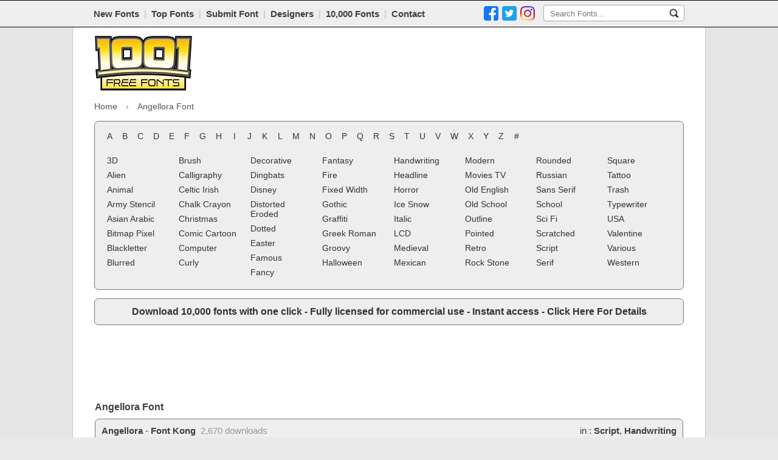

--- FILE ---
content_type: text/html; charset=UTF-8
request_url: https://www.1001freefonts.com/angellora.font
body_size: 20999
content:
<!DOCTYPE html>
<html lang="en">
<head>
<link rel="preconnect" href="https://fonts.googleapis.com/css2?family=Roboto:ital,wght@0,100;0,400;0,700;1,100;1,400;1,700&display=hidden">
<link rel="preconnect" href="https://www.1001freefonts.com/themes/blue/javascript/global-min.js?r=4">
<link rel="preconnect" href="https://www.1001freefonts.com/themes/blue/styles/screen-min.css?r=89">
<link rel="preconnect" href="https://a.pub.network/" crossorigin />
<link rel="preconnect" href="https://b.pub.network/" crossorigin />
<link rel="preconnect" href="https://c.pub.network/" crossorigin />
<link rel="preconnect" href="https://d.pub.network/" crossorigin />
<link rel="preconnect" href="https://c.amazon-adsystem.com" crossorigin />
<link rel="preconnect" href="https://s.amazon-adsystem.com" crossorigin />
<link rel="preconnect" href="https://btloader.com/" crossorigin />
<link rel="preconnect" href="https://api.btloader.com/" crossorigin />
<meta charset="utf-8">
<title>Angellora Font | 1001 Free Fonts</title>
<meta name="description" content="Download Angellora font for Windows and Mac. Angellora font was designed by Font Kong and has been downloaded 2,670 times.">
<meta name="viewport" content="width=device-width, initial-scale=1.0">
<meta name="google-site-verification" content="XrSKKdOsDi3FNT2bKC3X8c6_gLF0OPnyotXMHNSppps">
<meta name="robots" content="index, follow">
<meta name="twitter:site" content="@1001FreeFonts">
<meta name="author" content="1001 Free Fonts">
<meta property="og:title" content="Angellora Font | 1001 Free Fonts">
<meta property="og:type" content="website">
<meta property="og:url" content="https://www.1001freefonts.com/angellora.font">
<meta property="og:image" content="https://www.1001freefonts.com/logo.png">
<meta property="og:image:type" content="image/png">
<meta property="og:image:width" content="512">
<meta property="og:image:height" content="512">
<meta property="og:image:alt" content="Free Fonts">
<meta property="og:description" content="Download Angellora font for Windows and Mac. Angellora font was designed by Font Kong and has been downloaded 2,670 times.">
<meta property="og:site_name" content="1001 Free Fonts">
<meta name="twitter:card" content="summary_large_image">
<meta name="twitter:title" content="Angellora Font | 1001 Free Fonts">
<meta name="twitter:description" content="Download Angellora font for Windows and Mac. Angellora font was designed by Font Kong and has been downloaded 2,670 times.">
<meta name="twitter:image" content="https://www.1001freefonts.com/logo.png">
<meta name="twitter:site" content="@1001freefonts">
<meta name="twitter:creator" content="@1001freefonts">
<link rel="manifest" href="https://www.1001freefonts.com/manifest.json">
<link rel="shortcut icon" type="image/x-icon" href="https://www.1001freefonts.com/themes/blue/images/favicon.ico">
<link rel="alternate" href="https://www.1001freefonts.com/rss.php" title="Latest Fonts" type="application/rss+xml">
<link rel="stylesheet" href="https://www.1001freefonts.com/themes/blue/styles/screen-min.css?r=89" type="text/css">
<link rel="canonical" href="https://www.1001freefonts.com/angellora.font">
        <script type="application/ld+json">
                {
                "@context": "http://schema.org",
                "@type": "Organization",
                "url": "https://www.1001freefonts.com/",
                "logo": "https://www.1001freefonts.com/logo.png",
                "name": "1001 Free Fonts",
                "sameAs" : [
                "https://www.facebook.com/1001freefonts",
                "https://twitter.com/1001freefonts",
                "https://www.instagram.com/1001freefonts/"
                ],
                "potentialAction": {
                "@type": "SearchAction",
                "target": "https://www.1001freefonts.com/search.php?q={search_term}",
                "query-input": "required name=search_term"
                }
                }
            </script>
<script data-cfasync="false" type="text/javascript">
  var freestar = freestar || {};
  freestar.queue = freestar.queue || [];
  freestar.config = freestar.config || {};
  freestar.config.enabled_slots = [];
  freestar.initCallback = function () { (freestar.config.enabled_slots.length === 0) ? freestar.initCallbackCalled = false : freestar.newAdSlots(freestar.config.enabled_slots) }
</script>
<script src="https://a.pub.network/1001freefonts-com/pubfig.min.js" data-cfasync="false" async></script><script async src="https://www.googletagmanager.com/gtag/js?id=G-NKM8B0RD9C"></script>
<script>
  window.dataLayer = window.dataLayer || [];
  function gtag(){dataLayer.push(arguments);}
  gtag('js', new Date());

  gtag('config', 'G-NKM8B0RD9C');
</script>
<style>
    #pmLink {
        visibility: hidden;
        text-decoration: none;
        cursor: pointer;
        background: transparent;
        border: none;
    }

    #pmLink:hover {
        visibility: visible;
        color: grey;
    }
</style>
    <style> 
        html.wf-loading * {
                opacity: 0;
            }
        </style>
        <script>
            var licenceTypeSelectText = "Select license type";
        </script>
<style>    
    #pmLink {        
        visibility: hidden;               
        text-decoration: none;        
        cursor: pointer;        
        background: transparent;        
        border: none;    
    }

    #pmLink:hover {        
        visibility: visible;        
        color: grey;    
    } 
</style>
        <style type="text/css">
            .donateButton .donateButtonElement a:before {
                content: "Donate To Designer";
            }
            .buyButton .buyCommercialElement a:before {
                content: "Buy Commercial License";
            }
            .downloadButton .downloadButtonElement a:before {
                content: "DOWNLOAD";
            }
            .previewLicenceTextCss.free_for_personal_use:before {
                content: "Free for Personal Use";
            }
            .previewLicenceTextCss.public_domain__gpl__ofl:before {
                content: "Public domain, GPL, OFL";
            }
            .previewLicenceTextCss.demo:before {
                content: "Demo";
            }
            .previewLicenceTextCss.free:before {
                content: "Free";
            }
            .previewLicenceTextCss.donationware:before {
                content: "Donationware";
            }
            .previewLicenceTextCss.unknown:before {
                content: "Unknown";
            }
            .previewLicenceTextCss.shareware:before {
                content: "Shareware";
            }
        </style>
<script data-cfasync="false" type="text/javascript">
  (()=>{var h=(o,t,i)=>new Promise((e,n)=>{var s=u=>{try{l(i.next(u))}catch(v){n(v)}},d=u=>{try{l(i.throw(u))}catch(v){n(v)}},l=u=>u.done?e(u.value):Promise.resolve(u.value).then(s,d);l((i=i.apply(o,t)).next())});var D,kt=new Uint8Array(16);function G(){if(!D&&(D=typeof crypto!="undefined"&&crypto.getRandomValues&&crypto.getRandomValues.bind(crypto),!D))throw new Error("crypto.getRandomValues() not supported. See https://github.com/uuidjs/uuid#getrandomvalues-not-supported");return D(kt)}var c=[];for(let o=0;o<256;++o)c.push((o+256).toString(16).slice(1));function st(o,t=0){return c[o[t+0]]+c[o[t+1]]+c[o[t+2]]+c[o[t+3]]+"-"+c[o[t+4]]+c[o[t+5]]+"-"+c[o[t+6]]+c[o[t+7]]+"-"+c[o[t+8]]+c[o[t+9]]+"-"+c[o[t+10]]+c[o[t+11]]+c[o[t+12]]+c[o[t+13]]+c[o[t+14]]+c[o[t+15]]}var Et=typeof crypto!="undefined"&&crypto.randomUUID&&crypto.randomUUID.bind(crypto),W={randomUUID:Et};function Tt(o,t,i){if(W.randomUUID&&!t&&!o)return W.randomUUID();o=o||{};let e=o.random||(o.rng||G)();if(e[6]=e[6]&15|64,e[8]=e[8]&63|128,t){i=i||0;for(let n=0;n<16;++n)t[i+n]=e[n];return t}return st(e)}var B=Tt;typeof document!="undefined"&&(A=document.createElement("style"),A.setAttribute("type","text/css"),A.appendChild(document.createTextNode('div._1bm7ugs{position:fixed;top:0;left:0;width:100%;height:100%;background:rgba(0,0,0,0.4);z-index:999999}div._1bm7ugs *{box-sizing:border-box}div._1bm7ugs div.ittm5a{position:fixed;top:50%;left:50%;transform:translate(-50%,-50%);display:flex;flex-direction:column;justify-content:flex-start;min-height:25vh;width:50%;background-color:#fff;border:none;border-radius:1em;box-shadow:0 0 10px rgba(0,0,0,0.3);text-align:center;font-size:13px;font-family:Arial,Helvetica,sans-serif;font-weight:bold;line-height:2;color:#000000}div._1bm7ugs div.ittm5a *:before,div._1bm7ugs div.ittm5a *:after{content:"";display:none}@media screen and (max-width:479px){div._1bm7ugs div.ittm5a{font-size:13px;width:90%}}@media screen and (min-width:480px){div._1bm7ugs div.ittm5a{font-size:14px;width:80%}}@media screen and (min-width:608px){div._1bm7ugs div.ittm5a{font-size:14px;width:70%}}@media screen and (min-width:960px){div._1bm7ugs div.ittm5a{font-size:16px;width:70%}}@media screen and (min-width:1200px){div._1bm7ugs div.ittm5a{font-size:16px;width:840px}}div._1bm7ugs div.ittm5a div._1wmm6xd{width:100%;background-color:transparent;border:0;color:inherit;display:block;font-size:1em;font-family:inherit;letter-spacing:normal;margin:0;opacity:1;outline:none;padding:1em 2em;position:static;text-align:center}div._1bm7ugs div.ittm5a div._1wmm6xd img{display:inline;margin:0 0 16px 0;padding:0;max-width:240px;max-height:60px}div._1bm7ugs div.ittm5a div._1wmm6xd h2{display:block;line-height:1.3;padding:0;font-family:inherit;font-weight:normal;font-style:normal;text-decoration:initial;text-align:center;font-size:1.75em;margin:0;color:inherit}div._1bm7ugs div.ittm5a div._1wmm6xd h2:not(img+*){margin-top:30px}div._1bm7ugs div.ittm5a div._1wmm6xd span._10cqbyd{position:absolute;top:0;right:15px;font-size:2em;font-weight:normal;cursor:pointer;color:inherit}div._1bm7ugs div.ittm5a div._1wmm6xd span._10cqbyd:hover{filter:brightness(115%)}div._1bm7ugs div.ittm5a section{width:100%;margin:0;padding:1em 2em;text-align:center;font-family:inherit;color:inherit;background:transparent}div._1bm7ugs div.ittm5a section p{display:block;margin:0 0 1em 0;line-height:1.5;text-align:center;font-size:1em;font-family:inherit;color:inherit;overflow-wrap:break-word;font-weight:normal;font-style:normal;text-decoration:initial}div._1bm7ugs div.ittm5a section p:last-of-type{margin:0 0 1.5em 0}div._1bm7ugs div.ittm5a section.zgt4cb{display:block}div._1bm7ugs div.ittm5a section.zgt4cb._15yer7c{display:none}div._1bm7ugs div.ittm5a section.zgt4cb a.mhlzqc._1emtbbe{color:var(--_1emtbbe)}div._1bm7ugs div.ittm5a section.zgt4cb a.mhlzqc.g0b7gl{text-decoration:var(--g0b7gl)}div._1bm7ugs div.ittm5a section.zgt4cb a.mhlzqc._1h4vo4h:visited{color:var(--_1h4vo4h)}div._1bm7ugs div.ittm5a section.zgt4cb div.axqbiy{display:block;margin:0.75em;padding:0}div._1bm7ugs div.ittm5a section.zgt4cb div.axqbiy p._10lak7c{max-width:80%;margin:0 auto;padding:0;font-size:0.85em;color:inherit;font-style:normal;font-weight:normal;cursor:pointer}div._1bm7ugs div.ittm5a section.g3f52f{display:block}div._1bm7ugs div.ittm5a section.g3f52f._15yer7c{display:none}div._1bm7ugs div.ittm5a section.g3f52f h4._1e70kqd{color:inherit;text-align:initial;font-weight:normal;font-family:inherit;font-size:1.125em;margin:0 0 0.5em 0.5em}div._1bm7ugs div.ittm5a section.g3f52f div.i5jiss{display:flex;margin:1.5em 0}div._1bm7ugs div.ittm5a section.g3f52f div.i5jiss ul._19i18vc{max-height:300px;flex:2;list-style:none;overflow-y:auto;margin:0 1em 0 0;padding-inline-start:0}@media screen and (min-width:608px){div._1bm7ugs div.ittm5a section.g3f52f div.i5jiss ul._19i18vc{flex:1;margin:0 2em 0 0}}div._1bm7ugs div.ittm5a section.g3f52f div.i5jiss ul._19i18vc li{padding:0.75em;cursor:pointer;background:rgba(0,0,0,0.05);font-weight:bold}div._1bm7ugs div.ittm5a section.g3f52f div.i5jiss ul._19i18vc li:hover{background:rgba(0,0,0,0.075)}div._1bm7ugs div.ittm5a section.g3f52f div.i5jiss ul._19i18vc li._1lowx25{color:var(--_1lsu7q);background:var(--vot3fy)}div._1bm7ugs div.ittm5a section.g3f52f div.i5jiss div._1kebabo{max-height:300px;overflow-y:auto;flex:3;display:flex;flex-direction:column;justify-content:space-between;text-align:initial}div._1bm7ugs div.ittm5a section.g3f52f div.i5jiss div._1kebabo ol._130j852{display:none;list-style-type:decimal;text-align:initial;padding:0;margin:0 2em;font-weight:normal}div._1bm7ugs div.ittm5a section.g3f52f div.i5jiss div._1kebabo ol._130j852._1lowx25{display:block}div._1bm7ugs div.ittm5a section.g3f52f div.i5jiss div._1kebabo p{margin:1em 0 0;text-align:inherit;font-style:italic}div._1bm7ugs div.ittm5a section.g3f52f button.hrbmcw{font-size:1em;text-transform:initial}div._1bm7ugs div.ittm5a button._10jcka8{width:auto;height:auto;max-width:90%;cursor:pointer;display:inline-block;letter-spacing:normal;margin:0.75em;opacity:1;outline:none;overflow-wrap:break-word;font-family:inherit;font-weight:normal;font-style:normal;text-decoration:initial;text-transform:uppercase;text-align:center;color:#FFFFFF;font-size:1.15em;padding:0.75em 2em;padding-inline:2em;padding-block:0.75em;line-height:normal;background:#40C28A;border:none;border-radius:0.25em;box-shadow:none}div._1bm7ugs div.ittm5a button._10jcka8:hover{filter:brightness(115%);box-shadow:none}div._1bm7ugs div.ittm5a a._1ahf6lp{height:50px;width:50px;position:absolute;bottom:5px;right:5px}div._1bm7ugs div.ittm5a a._1ahf6lp img{position:initial;height:100%;width:100%;filter:drop-shadow(1px 1px 1px var(--_1n05zg8))}')),document.head.appendChild(A));var A;var at="aHR0cHM6Ly9hLnB1Yi5uZXR3b3JrL2NvcmUvcHJlYmlkLXVuaXZlcnNhbC1jcmVhdGl2ZS5qcw==",rt="aHR0cHM6Ly93d3cuZ29vZ2xldGFnc2VydmljZXMuY29tL3RhZy9qcy9ncHQuanM=",dt="aHR0cHM6Ly9hLnB1Yi5uZXR3b3JrL2NvcmUvaW1ncy8xLnBuZw==",lt="ZGF0YS1mcmVlc3Rhci1hZA==",ct="c2l0ZS1jb25maWcuY29t";var mt="aHR0cHM6Ly9mcmVlc3Rhci5jb20vYWQtcHJvZHVjdHMvZGVza3RvcC1tb2JpbGUvZnJlZXN0YXItcmVjb3ZlcmVk",ut=["Y29uZmlnLmNvbmZpZy1mYWN0b3J5LmNvbQ==","Y29uZmlnLmNvbnRlbnQtc2V0dGluZ3MuY29t","Y29uZmlnLnNpdGUtY29uZmlnLmNvbQ==","Y29uZmlnLmZyZmlndXJlcy5jb20="];var y="ZnMtYWRiLWVycg",gt=()=>h(void 0,null,function*(){document.body||(yield new Promise(n=>document.addEventListener("DOMContentLoaded",n)));let o=["YWQ=","YmFubmVyLWFk","YmFubmVyX2Fk","YmFubmVyLWFkLWNvbnRhaW5lcg==","YWQtc2lkZXJhaWw=","c3RpY2t5YWRz","aW1wcnRudC1jbnQ="],t=document.createElement("div");t.textContent=Math.random().toString(),t.setAttribute(atob(lt),Math.random().toString());for(let n=0;n<o.length;n++)t.classList.add(atob(o[n]));t.style.display="block",document.body.appendChild(t);let i=window.getComputedStyle(t),e=i==null?void 0:i.display;if(t.remove(),e==="none")throw new Error(y)}),H=(o,t=!1)=>h(void 0,null,function*(){return new Promise((i,e)=>{let n=document.createElement("script");try{n.src=o,n.addEventListener("load",()=>{t?ft(o,i,e):i()}),n.addEventListener("error",()=>{e(y)}),document.head.appendChild(n)}catch(s){e(s)}finally{n.remove()}})}),pt=(...t)=>h(void 0,[...t],function*(o=atob(dt)){return new Promise((i,e)=>{let n=encodeURIComponent(new Date().toISOString().split("Z")[0]),s=document.createElement("img");s.src=`${o}?x=${n}`,s.onload=()=>h(void 0,null,function*(){yield ft(o,i,e),i(),s.remove()}),s.onerror=()=>{e(y),s.remove()},document.body.appendChild(s)})}),ft=(o,t,i)=>h(void 0,null,function*(){try{let e=yield fetch(o),n=e==null?void 0:e.redirected,s=e==null?void 0:e.url;n||(s?s!==o:!1)?i(y):t()}catch(e){i(y)}});var ht="[data-uri]";var bt="[data-uri]";var F=class{constructor(t){this.config=null,this.langCode=null,this.languages=this.getUserPreferredLanguages(t)}init(){return h(this,null,function*(){this.config=yield this.fetchConfig(),this.config!==null&&(this.langCode=this.getFirstSupportedLanguage(this.languages),this.observe())})}fetchConfig(){return h(this,null,function*(){let t=ut,i=t.length-1,e=Number.isNaN(Number(localStorage.getItem("fs.cdi")))?0:Number(localStorage.getItem("fs.cdi")),n=Number.isNaN(Number(localStorage.getItem("fs.cfc")))?0:Number(localStorage.getItem("fs.cfc")),d=`https://${atob(t[e])}/1001freefonts-com.json`;try{return(yield fetch(d)).json()}catch(l){return n++,n>=3&&(n=0,e++),e>i&&(e=0),null}finally{localStorage.setItem("fs.cdi",e),localStorage.setItem("fs.cfc",n)}})}killScroll(t){if(t.isScrollDisabled){this.existingOverflow=document.body.style.overflow,document.body.style.overflow="hidden";let i=window.pageYOffset||document.documentElement.scrollTop,e=window.pageXOffset||document.documentElement.scrollLeft;document.body.style.top=`-${i}px`,document.body.style.left=`-${e}px`,window.onscroll=function(){window.scrollTo(e,i)}}}reviveScroll(){document.body.style.overflow=this.existingOverflow||"",window.onscroll=function(){}}getUserPreferredLanguages({languages:t,language:i}){let e=t===void 0?[i]:t;if(e)return e.map(n=>{let s=n.trim().toLowerCase();if(!s.includes("zh"))return s.split(/-|_/)[0];let d=s.split(/-|_/)[1],l=["hans","cn","sg"],u=["hant","hk","mo","tw"];if(s==="zh"||l.includes(d))return"zh";if(u.includes(d))return"zh-hant"})}getFirstSupportedLanguage(t){let i=["title","paragraphOne","buttonText"],e=t.find(n=>i.every(s=>!!this.config[s][n]));return e!==void 0?e:"en"}getLocalizedTextContent(t,i,e=!1){var s;let n=t[i];if(n===void 0)throw new Error(`Config text not found for text key ${i}`);return e?(s=n[this.langCode])!=null?s:n.en:n[this.langCode]}getPixelString(t){return typeof t=="number"?`${t}px`:null}pickContrastingColorValue(t,i,e){let n=t.substring(1,7),s=parseInt(n.substring(0,2),16),d=parseInt(n.substring(2,4),16),l=parseInt(n.substring(4,6),16);return s*.299+d*.587+l*.114>=128?i:e}generateOverlay(t){let{siteId:i,isCloseEnabled:e,dismissDuration:n,dismissDurationPv:s,logoUrl:d,font:l,paragraphTwo:u,paragraphThree:v,closeText:E,linkText:U,linkUrl:O,textColor:T,headerTextColor:S,buttonTextColor:w,headerBgColor:X,bgColor:I,buttonBgColor:L,borderColor:V,borderWidth:vt,borderRadius:xt,closeButtonColor:$,closeTextColor:Q,linkTextColor:Z,linkTextDecoration:j,linkVisitedTextColor:J,hasFsBranding:yt,disableInstructions:_t}=t,g=document.createElement("div");g.style.setProperty("--vot3fy",L||"#40C28A"),g.style.setProperty("--_1lsu7q",w||"#000000"),g.style.setProperty("--_1n05zg8",this.pickContrastingColorValue(I||"#FFFFFF","white","black")),Z&&g.style.setProperty("--_1emtbbe",Z),J&&g.style.setProperty("--_1h4vo4h",J),j&&g.style.setProperty("--g0b7gl",j),g.classList.add("_1bm7ugs"),g.id="ndeb5g",g.dir="auto",this.oid=g.id;let p=document.createElement("div");p.classList.add("ittm5a"),I&&(p.style.backgroundColor=I),l&&(p.style.fontFamily=l),T&&(p.style.color=T);let Y=this.getPixelString(xt),q=this.getPixelString(vt);Y&&(p.style.borderRadius=Y),(V||q)&&(p.style.borderStyle="solid"),V&&(p.style.borderColor=V),q&&(p.style.borderWidth=q);let b=document.createElement("div");if(b.classList.add("_1wmm6xd"),S&&(b.style.color=S),X){b.style.backgroundColor=X;let a=Y||"1em";b.style.borderTopLeftRadius=a,b.style.borderTopRightRadius=a}if(d){let a=document.createElement("img");a.src=d,a.alt="Logo",a.onerror=function(){this.style.display="none"},b.appendChild(a)}let K=document.createElement("h2");K.textContent=this.getLocalizedTextContent(t,"title"),b.appendChild(K);let x=document.createElement("section");x.classList.add("zgt4cb");let tt=document.createElement("p");if(tt.textContent=this.getLocalizedTextContent(t,"paragraphOne"),x.appendChild(tt),u&&Object.keys(u).length!==0){let a=document.createElement("p");a.textContent=this.getLocalizedTextContent(t,"paragraphTwo"),x.appendChild(a)}if(v&&Object.keys(v).length!==0){let a=document.createElement("p");a.textContent=this.getLocalizedTextContent(t,"paragraphThree"),x.appendChild(a)}let et=U&&this.getLocalizedTextContent(t,"linkText"),it=O&&this.getLocalizedTextContent(t,"linkUrl",!0);if(et&&it){let a=document.createElement("div");a.style.margin="0 0 1em";let r=document.createElement("a");r.classList.add("mhlzqc"),Z&&r.classList.add("_1emtbbe"),J&&r.classList.add("_1h4vo4h"),j&&r.classList.add("g0b7gl"),r.textContent=et,r.href=it,r.target="_blank",a.appendChild(r),x.appendChild(a)}let _=document.createElement("button");if(_.classList.add("_10jcka8"),_.tabIndex=0,_.textContent=this.getLocalizedTextContent(t,"buttonText"),L&&(_.style.backgroundColor=L),w&&(_.style.color=w),_.onclick=function(){document.querySelector("section.zgt4cb").classList.add("_15yer7c"),document.querySelector("section.g3f52f").classList.remove("_15yer7c")},x.appendChild(_),e){let a=()=>{if(g.remove(),this.reviveScroll(),!n&&!s){sessionStorage.setItem(`fs.adb${i||""}.dis`,"1");return}sessionStorage.removeItem(`fs.adb${i||""}.dis`),s?this.updateValues("p"):n&&this.updateValues("dt")},r=document.createElement("span");if(r.classList.add("_10cqbyd"),r.innerHTML="&times;",r.tabIndex=0,$&&(r.style.color=$),r.addEventListener("click",a),b.appendChild(r),E&&Object.keys(E).length!==0){let f=document.createElement("div");f.classList.add("axqbiy");let m=document.createElement("p");m.classList.add("_10lak7c"),m.textContent=this.getLocalizedTextContent(t,"closeText"),Q&&(m.style.color=Q),m.addEventListener("click",a),f.appendChild(m),x.appendChild(f)}}let Ct=a=>{let r=document.querySelectorAll("._19i18vc > li"),f=document.getElementsByClassName("_130j852");for(let m=0;m<f.length;m++)r[m].classList.remove("_1lowx25"),f[m].classList.remove("_1lowx25");r[a].classList.add("_1lowx25"),f[a].classList.add("_1lowx25")},k=document.createElement("section");k.classList.add("g3f52f","_15yer7c");let M=document.createElement("h4");M.classList.add("_1e70kqd"),M.textContent=this.getLocalizedTextContent(t,"instructionsTitle");let R=document.createElement("div");R.classList.add("i5jiss");let P=document.createElement("ul");P.classList.add("_19i18vc");let z=document.createElement("div");z.classList.add("_1kebabo"),_t.forEach((a,r)=>{let f=document.createElement("li");f.onclick=()=>Ct(r),f.textContent=this.getLocalizedTextContent(a,"name",!0),P.appendChild(f);let m=document.createElement("ol");m.classList.add("_130j852"),r===0&&(f.classList.add("_1lowx25"),m.classList.add("_1lowx25")),this.getLocalizedTextContent(a,"steps").forEach(Lt=>{let ot=document.createElement("li");ot.textContent=Lt,m.appendChild(ot)}),z.appendChild(m)});let wt=this.getLocalizedTextContent(t,"disclaimerText"),nt=document.createElement("p");nt.textContent=wt,z.appendChild(nt),R.appendChild(P),R.appendChild(z);let C=document.createElement("button");if(C.classList.add("_10jcka8","hrbmcw"),C.textContent=this.getLocalizedTextContent(t,"backButtonText"),L&&(C.style.backgroundColor=L),w&&(C.style.color=w),C.onclick=function(){document.querySelector("section.g3f52f").classList.add("_15yer7c"),document.querySelector("section.zgt4cb").classList.remove("_15yer7c")},k.appendChild(M),k.appendChild(R),k.appendChild(C),p.appendChild(b),p.appendChild(x),p.appendChild(k),yt){let a=document.createElement("a");a.classList.add("_1ahf6lp"),a.href=atob(mt),a.target="_blank";let r=document.createElement("img");r.alt="Logo",r.src=this.pickContrastingColorValue(I||"#FFFFFF",ht,bt),a.appendChild(r),p.appendChild(a)}return g.appendChild(p),g}getAndSetOverlay(t){return h(this,null,function*(){if(this.post(!0,t),!t.dismissDuration&&!t.dismissDurationPv&&sessionStorage.getItem(`fs.adb${t.siteId||""}.dis`)==="1")return;let i=localStorage.getItem("fs.adb"),e=i&&JSON.parse(i);if(t.dismissDurationPv&&e.p&&typeof e.p=="number")if(t.dismissDurationPv<=e.p+1)this.clearValue("p");else{this.updateValues("p");return}else this.clearValue("p");let n=parseInt(e.dt,10);if(t.dismissDuration&&n){if(Math.abs((Date.now()-n)/36e5)<t.dismissDuration)return;this.clearValue("dt")}else this.clearValue("dt");if(document.body||(yield new Promise(d=>document.addEventListener("DOMContentLoaded",d))),this.killScroll(t),document.querySelector(`#${this.oid}`)!==null)return;let s=this.generateOverlay(t);document.body.appendChild(s)})}getStatus(t,i){return i===!0?1:t===2||t===1?2:0}getAndSetData(t){let i=localStorage.getItem("fs.adb"),e=i&&JSON.parse(i),n=Date.now(),s,d,l;return e?(s=e.i,d=e.ot,l=this.getStatus(e.s,t)):(e={},s=B(),d=n,l=t?1:0),e.i=s,e.s=l,e.ot=d,e.lt=n,localStorage.setItem("fs.adb",JSON.stringify(e)),e}updateValues(t){let i=localStorage.getItem("fs.adb"),e=i&&JSON.parse(i);t==="p"?(e.p=e.p?e.p+1:1,e.dt&&delete e.dt):t==="dt"&&(e.dt=Date.now(),e.p&&delete e.p),localStorage.setItem("fs.adb",JSON.stringify(e))}clearValue(t){let i=localStorage.getItem("fs.adb"),e=i&&JSON.parse(i);e[t]&&(delete e[t],localStorage.setItem("fs.adb",JSON.stringify(e)))}post(t,i){let e=atob(ct),s=`https://${i.cDomain||e}/v2/abr`,d=this.getAndSetData(t),{accountId:l,siteId:u}=i,v=navigator.userAgent||window.navigator.userAgent,E=document.referrer,U=window.location,O=S=>{switch(S){case 0:return"not detected";case 1:return"detected";case 2:return"recovered";default:return}},T={accountId:l,siteId:u,userId:d.i,url:U.href,referalURL:E,userAgent:v,status:O(d.s),returning:d.ot!==d.lt,version:"1.4.2"};fetch(s,{method:"POST",headers:{"Content-Type":"application/json","X-Client-Geo-Location":"{client_region},{client_region_subdivision},{client_city}"},body:JSON.stringify(T)}).catch(()=>{})}observe(){let t="",i=new MutationObserver(()=>{location.pathname!==t&&(t=location.pathname,this.run())}),e={subtree:!0,childList:!0};i.observe(document,e)}run(){let t=this.config;setTimeout(()=>h(this,null,function*(){try{yield gt(),yield pt(),yield H(atob(at),!0),yield H(atob(rt),!1),this.post(!1,t)}catch(i){(i===y||(i==null?void 0:i.message)===y)&&(yield this.getAndSetOverlay(t))}}),500)}};var Rt=["googlebot","mediapartners-google","adsbot-google","bingbot","slurp","duckduckbot","baiduspider","yandexbot","konqueror/3.5","Exabot/3.0","facebot","facebookexternalhit/1.0","facebookexternalhit/1.1","ia_archiver"],N=class{constructor(t){this.globalNavigator=t}checkForBot(){let t=this.globalNavigator.userAgent;t&&Rt.forEach(i=>{if(RegExp(i.toLowerCase()).test(t.toLowerCase()))throw new Error("bot detected")})}};var zt=new N(window.navigator);zt.checkForBot();var Dt=new F(window.navigator);Dt.init();})();
</script>
</head>
    <body>    
        <div class="toolbarContainer">
            <div class="toolbarInnerContainer">
                <!-- toolbar section -->
                <div class="mainNavBar">
                    <div class="mainNavBarInner">
                        <div class="navBarRightSearch responsiveCenter">
                            <div class="navBarRightSearchWrapper responsiveMobileCenter">
                                <form method="GET" action="/search.php">
                                    <input name="q" id="searchQuery" type="text" placeholder="Search Fonts..."/>
                                    <input
                                        src="https://www.1001freefonts.com/themes/blue/images/icons/search.jpg"
                                        name="search"
                                        alt="search"
                                        type="image"
                                        aria-label="Search Fonts..."
                                        style="padding: 5px; background-color: transparent; border: none;"/>
                                </form>
                            </div>
                            <div class="socialTop socialButton">
                            <a href="https://www.facebook.com/1001FreeFonts/" target="_blank">
                                    <img src="https://www.1001freefonts.com/themes/blue/images/icons/facebook.png" alt="Facebook"/>
                                </a>
                                
                                <a href="https://twitter.com/1001freefonts" target="_blank">
                                    <img src="https://www.1001freefonts.com/themes/blue/images/icons/twitter.png" alt="Twitter"/>
                                </a>
                                
                                <a href="https://www.instagram.com/1001freefonts/  " target="_blank">
                                    <img src="https://www.1001freefonts.com/themes/blue/images/icons/instagram.png" alt="Instagram"/>
                                </a>
                            </div>

                        </div>
                        <div class="navBarLeftLinks">
<a href="/new-fonts.php">New Fonts</a>&nbsp;&nbsp;<span class="break">|</span>&nbsp;&nbsp;<a href="/top-fonts.php">Top Fonts</a>&nbsp;&nbsp;<span class="break">|</span>&nbsp;&nbsp;<a href="/submit-font.php">Submit Font</a>&nbsp;&nbsp;<span class="break">|</span>&nbsp;&nbsp;<a href="/designers.php">Designers</a>&nbsp;&nbsp;<span class="break">|</span>&nbsp;&nbsp;<a href="https://www.ultimatefontdownload.com" target="_blank">10,000 Fonts</a>&nbsp;&nbsp;<span class="break">|</span>&nbsp;&nbsp;<a href="/contact.php">Contact</a>                        </div>
                        <div class="clear"><!-- --></div>
                    </div>
                    <div class="clear"><!-- --></div>
                </div>
                <div class="clear"><!-- --></div>
            </div>

            <select id="tinynav" class="tinynav" onChange="eval(document.getElementById('tinynav').options[document.getElementById('tinynav').selectedIndex].getAttribute('data-jsaction'));" aria-label="Main navigation">       
                <option>- Navigation -</option>
                <option data-jsaction="window.location='/new-fonts.php';" >New Fonts</option>
                <option data-jsaction="window.location='/top-fonts.php';" >Top Fonts</option>
                <option data-jsaction="window.location='/designers.php';" >Designers</option>
                <option data-jsaction="window.location='/submit-font.php';" >Submit Font</option>
                <option data-jsaction="window.location='https://www.ultimatefontdownload.com'">10,000 Fonts</option>
                <option data-jsaction="window.location='/contact.php';" >Contact</option>
            </select> 

        </div>
        <div class="clear"><!-- --></div>
        <!--<div id="fb-root"></div>
        <script>(function(d, s, id) {
                var js, fjs = d.getElementsByTagName(s)[0];
                if (d.getElementById(id))
                    return;
                js = d.createElement(s);
                js.id = id;
                js.src = "//connect.facebook.net/en_GB/all.js#xfbml=1";
                fjs.parentNode.insertBefore(js, fjs);
            }(document, 'script', 'facebook-jssdk'));</script>-->

        <div class="bodyContainer">
            <div class="mainPageContainer">
                <div class="pageInnerContainer">
                    <!-- header section -->
                    <div class="headerBar">
						<!-- main logo mobile -->
                        <div class="mainLogoMobile">
                            <a href="/">
                                <img src="https://www.1001freefonts.com/themes/blue/images/main_logo.png" width="160" height="90" alt="1001 Free Fonts" title="1001 Free Fonts"/>
                            </a>
                        </div>
						
                        <!-- header ads -->
                            <div class="mainHeaderAds" style="max-height: 110px; overflow:hidden;">
                                <div class="mainHeaderAds" style="overflow:hidden;">
    <!-- Tag ID: 1001fonts_728x90_Top -->
<div align="center" data-freestar-ad="__320x50 __728x90" id="1001fonts_728x90_Top">
  <script data-cfasync="false" type="text/javascript">
    freestar.config.enabled_slots.push({ placementName: "1001fonts_728x90_Top", slotId: "1001fonts_728x90_Top" });
  </script>
</div>                                </div>
                                </div>
                                
                                                                                    
                        <!-- main logo -->
                        <div class="mainLogo">
                            <a href="/">
                                <img src="https://www.1001freefonts.com/themes/blue/images/main_logo.png" width="160" height="90" alt="1001 Free Fonts" title="1001 Free Fonts"/>
                            </a>
                        </div>

                                                    
                        <div class="clear"><!-- --></div>
                    </div>
                    <div class="clear"><!-- --></div>
                </div>
            </div>
            <div class="clear"><!-- --></div>
            <div class="mainPageContainer">
                <div class="pageInnerContainer">
                
                        <style>
        .breadcrumb-nav {
            font-size: 14px;
            margin-bottom: 12px;
        }
        .breadcrumb-nav ol {
            list-style: none;
            margin: 0;
            padding: 0;
            display: flex;
            flex-wrap: wrap;
        }
        .breadcrumb-nav li {
            display: flex;
            align-items: center;
        }
        .breadcrumb-nav li a {
            text-decoration: none;
            padding: 4px 6px;
        }
        .breadcrumb-nav li.first a {
            padding: 4px 6px 4px 0px;
        }
        .breadcrumb-nav li a:hover {
            text-decoration: underline;
        }
        .breadcrumb-nav li span {
            padding: 4px 6px;
            color: #555;
        }
        .breadcrumb-nav li.first span {
            padding: 4px 6px 4px 0px;
        }
        .breadcrumb-nav li.last span.no-link {
            padding: 4px 0px 4px 12px;
        }
        .breadcrumb-nav li.middle span.no-link {
            padding: 4px 12px 4px 12px;
        }
        .breadcrumb-nav li + li:before {
            content: "›";
            margin: 0 2px;
            color: #888;
        }
        @media (max-width: 1023px) {
            .breadcrumb-nav {
                text-align: center;
            }
            .breadcrumb-nav ol {
                margin: 0 auto;
                justify-content: center;
            }
        }
    </style>
    <nav class="breadcrumb-nav" aria-label="Breadcrumbs">
    <ol itemscope itemtype="https://schema.org/BreadcrumbList">
    <meta itemprop="name" content="Main Site Breadcrumbs (HTML)" />
    <li itemprop="itemListElement" itemscope itemtype="https://schema.org/ListItem" class="first"><a itemprop="item" href="https://www.1001freefonts.com/"><span itemprop="name">Home</span></a><meta itemprop="position" content="1" /></li><li itemprop="itemListElement" itemscope itemtype="https://schema.org/ListItem" class="last"><span itemprop="name" class="no-link">Angellora Font</span><meta itemprop="position" content="2" /></li>    </ol>
    </nav>
    
                    <!-- category section -->
                    <div id="categoryBar" class="categoryBar" style="display:block; margin-bottom: 0px;">
                        <div class="categoryBarInner">
                            <!-- letters -->
                            <div class="letterListing responsiveCenter">
<div class='letterLink' onClick="window.location='/afonts.php';"><a href='/afonts.php'>A</a></div><div class='letterLink' onClick="window.location='/bfonts.php';"><a href='/bfonts.php'>B</a></div><div class='letterLink' onClick="window.location='/cfonts.php';"><a href='/cfonts.php'>C</a></div><div class='letterLink' onClick="window.location='/dfonts.php';"><a href='/dfonts.php'>D</a></div><div class='letterLink' onClick="window.location='/efonts.php';"><a href='/efonts.php'>E</a></div><div class='letterLink' onClick="window.location='/ffonts.php';"><a href='/ffonts.php'>F</a></div><div class='letterLink' onClick="window.location='/gfonts.php';"><a href='/gfonts.php'>G</a></div><div class='letterLink' onClick="window.location='/hfonts.php';"><a href='/hfonts.php'>H</a></div><div class='letterLink' onClick="window.location='/ifonts.php';"><a href='/ifonts.php'>I</a></div><div class='letterLink' onClick="window.location='/jfonts.php';"><a href='/jfonts.php'>J</a></div><div class='letterLink' onClick="window.location='/kfonts.php';"><a href='/kfonts.php'>K</a></div><div class='letterLink' onClick="window.location='/lfonts.php';"><a href='/lfonts.php'>L</a></div><div class='letterLink' onClick="window.location='/mfonts.php';"><a href='/mfonts.php'>M</a></div><div class='letterLink' onClick="window.location='/nfonts.php';"><a href='/nfonts.php'>N</a></div><div class='letterLink' onClick="window.location='/ofonts.php';"><a href='/ofonts.php'>O</a></div><div class='letterLink' onClick="window.location='/pfonts.php';"><a href='/pfonts.php'>P</a></div><div class='letterLink' onClick="window.location='/qfonts.php';"><a href='/qfonts.php'>Q</a></div><div class='letterLink' onClick="window.location='/rfonts.php';"><a href='/rfonts.php'>R</a></div><div class='letterLink' onClick="window.location='/sfonts.php';"><a href='/sfonts.php'>S</a></div><div class='letterLink' onClick="window.location='/tfonts.php';"><a href='/tfonts.php'>T</a></div><div class='letterLink' onClick="window.location='/ufonts.php';"><a href='/ufonts.php'>U</a></div><div class='letterLink' onClick="window.location='/vfonts.php';"><a href='/vfonts.php'>V</a></div><div class='letterLink' onClick="window.location='/wfonts.php';"><a href='/wfonts.php'>W</a></div><div class='letterLink' onClick="window.location='/xfonts.php';"><a href='/xfonts.php'>X</a></div><div class='letterLink' onClick="window.location='/yfonts.php';"><a href='/yfonts.php'>Y</a></div><div class='letterLink' onClick="window.location='/zfonts.php';"><a href='/zfonts.php'>Z</a></div><div class='letterLink' onClick="window.location='/numfonts.php';"><a href='/numfonts.php'>#</a></div>                                <div class="clear"><!-- --></div>
                            </div>
                            <div class="clear"><!-- --></div>

                            <table class="categoryWrapper responsiveHide">
                                <tr>
                                    <td>
                                        <!-- categories -->
                                <table><tr><td style="width: 12.50%;"><div class='categoryLink'><a href='/3d-fonts.php'>3D</a></div><div class='categoryLink'><a href='/alien-fonts.php'>Alien</a></div><div class='categoryLink'><a href='/animal-fonts.php'>Animal</a></div><div class='categoryLink'><a href='/army-stencil-fonts.php'>Army Stencil</a></div><div class='categoryLink'><a href='/asian-arabic-fonts.php'>Asian Arabic</a></div><div class='categoryLink'><a href='/bitmap-pixel-fonts.php'>Bitmap Pixel</a></div><div class='categoryLink'><a href='/blackletter-fonts.php'>Blackletter</a></div><div class='categoryLink'><a href='/blurred-fonts.php'>Blurred</a></div></td><td style="width: 12.50%;"><div class='categoryLink'><a href='/brush-fonts.php'>Brush</a></div><div class='categoryLink'><a href='/calligraphy-fonts.php'>Calligraphy</a></div><div class='categoryLink'><a href='/celtic-irish-fonts.php'>Celtic Irish</a></div><div class='categoryLink'><a href='/chalk-crayon-fonts.php'>Chalk Crayon</a></div><div class='categoryLink'><a href='/christmas-fonts.php'>Christmas</a></div><div class='categoryLink'><a href='/comic-cartoon-fonts.php'>Comic Cartoon</a></div><div class='categoryLink'><a href='/computer-fonts.php'>Computer</a></div><div class='categoryLink'><a href='/curly-fonts.php'>Curly</a></div></td><td style="width: 12.50%;"><div class='categoryLink'><a href='/decorative-fonts.php'>Decorative</a></div><div class='categoryLink'><a href='/dingbats-fonts.php'>Dingbats</a></div><div class='categoryLink'><a href='/disney-fonts.php'>Disney</a></div><div class='categoryLink'><a href='/distorted-eroded-fonts.php'>Distorted Eroded</a></div><div class='categoryLink'><a href='/dotted-fonts.php'>Dotted</a></div><div class='categoryLink'><a href='/easter-fonts.php'>Easter</a></div><div class='categoryLink'><a href='/famous-fonts.php'>Famous</a></div><div class='categoryLink'><a href='/fancy-fonts.php'>Fancy</a></div></td><td style="width: 12.50%;"><div class='categoryLink'><a href='/fantasy-fonts.php'>Fantasy</a></div><div class='categoryLink'><a href='/fire-fonts.php'>Fire</a></div><div class='categoryLink'><a href='/fixed-width-fonts.php'>Fixed Width</a></div><div class='categoryLink'><a href='/gothic-fonts.php'>Gothic</a></div><div class='categoryLink'><a href='/graffiti-fonts.php'>Graffiti</a></div><div class='categoryLink'><a href='/greek-roman-fonts.php'>Greek Roman</a></div><div class='categoryLink'><a href='/groovy-fonts.php'>Groovy</a></div><div class='categoryLink'><a href='/halloween-fonts.php'>Halloween</a></div></td><td style="width: 12.50%;"><div class='categoryLink'><a href='/handwriting-fonts.php'>Handwriting</a></div><div class='categoryLink'><a href='/headline-fonts.php'>Headline</a></div><div class='categoryLink'><a href='/horror-fonts.php'>Horror</a></div><div class='categoryLink'><a href='/ice-snow-fonts.php'>Ice Snow</a></div><div class='categoryLink'><a href='/italic-fonts.php'>Italic</a></div><div class='categoryLink'><a href='/lcd-fonts.php'>LCD</a></div><div class='categoryLink'><a href='/medieval-fonts.php'>Medieval</a></div><div class='categoryLink'><a href='/mexican-fonts.php'>Mexican</a></div></td><td style="width: 12.50%;"><div class='categoryLink'><a href='/modern-fonts.php'>Modern</a></div><div class='categoryLink'><a href='/movies-tv-fonts.php'>Movies TV</a></div><div class='categoryLink'><a href='/old-english-fonts.php'>Old English</a></div><div class='categoryLink'><a href='/old-school-fonts.php'>Old School</a></div><div class='categoryLink'><a href='/outline-fonts.php'>Outline</a></div><div class='categoryLink'><a href='/pointed-fonts.php'>Pointed</a></div><div class='categoryLink'><a href='/retro-fonts.php'>Retro</a></div><div class='categoryLink'><a href='/rock-stone-fonts.php'>Rock Stone</a></div></td><td style="width: 12.50%;"><div class='categoryLink'><a href='/rounded-fonts.php'>Rounded</a></div><div class='categoryLink'><a href='/russian-fonts.php'>Russian</a></div><div class='categoryLink'><a href='/sans-serif-fonts.php'>Sans Serif</a></div><div class='categoryLink'><a href='/school-fonts.php'>School</a></div><div class='categoryLink'><a href='/sci-fi-fonts.php'>Sci Fi</a></div><div class='categoryLink'><a href='/scratched-fonts.php'>Scratched</a></div><div class='categoryLink'><a href='/script-fonts.php'>Script</a></div><div class='categoryLink'><a href='/serif-fonts.php'>Serif</a></div></td><td style="width: 12.50%;"><div class='categoryLink'><a href='/square-fonts.php'>Square</a></div><div class='categoryLink'><a href='/tattoo-fonts.php'>Tattoo</a></div><div class='categoryLink'><a href='/trash-fonts.php'>Trash</a></div><div class='categoryLink'><a href='/typewriter-fonts.php'>Typewriter</a></div><div class='categoryLink'><a href='/usa-fonts.php'>USA</a></div><div class='categoryLink'><a href='/valentine-fonts.php'>Valentine</a></div><div class='categoryLink'><a href='/various-fonts.php'>Various</a></div><div class='categoryLink'><a href='/western-fonts.php'>Western</a></div></td></tr></table>                                        <div class="clear"><!-- --></div>
                                    </td>
                                </tr>
                            </table>

                            <!-- responsive categories -->
                            <div class="responsiveCategories">
                                        <div class='categoryLink'><a href='/3d-fonts.php'>3D</a></div><div class='categoryLink'><a href='/alien-fonts.php'>Alien</a></div><div class='categoryLink'><a href='/animal-fonts.php'>Animal</a></div><div class='categoryLink'><a href='/army-stencil-fonts.php'>Army Stencil</a></div><div class='categoryLink'><a href='/asian-arabic-fonts.php'>Asian Arabic</a></div><div class='categoryLink'><a href='/bitmap-pixel-fonts.php'>Bitmap Pixel</a></div><div class='categoryLink'><a href='/blackletter-fonts.php'>Blackletter</a></div><div class='categoryLink'><a href='/blurred-fonts.php'>Blurred</a></div><div class='categoryLink'><a href='/brush-fonts.php'>Brush</a></div><div class='categoryLink'><a href='/calligraphy-fonts.php'>Calligraphy</a></div><div class='categoryLink'><a href='/celtic-irish-fonts.php'>Celtic Irish</a></div><div class='categoryLink'><a href='/chalk-crayon-fonts.php'>Chalk Crayon</a></div><div class='categoryLink'><a href='/christmas-fonts.php'>Christmas</a></div><div class='categoryLink'><a href='/comic-cartoon-fonts.php'>Comic Cartoon</a></div><div class='categoryLink'><a href='/computer-fonts.php'>Computer</a></div><div class='categoryLink'><a href='/curly-fonts.php'>Curly</a></div><div class='categoryLink'><a href='/decorative-fonts.php'>Decorative</a></div><div class='categoryLink'><a href='/dingbats-fonts.php'>Dingbats</a></div><div class='categoryLink'><a href='/disney-fonts.php'>Disney</a></div><div class='categoryLink'><a href='/distorted-eroded-fonts.php'>Distorted Eroded</a></div><div class='categoryLink'><a href='/dotted-fonts.php'>Dotted</a></div><div class='categoryLink'><a href='/easter-fonts.php'>Easter</a></div><div class='categoryLink'><a href='/famous-fonts.php'>Famous</a></div><div class='categoryLink'><a href='/fancy-fonts.php'>Fancy</a></div><div class='categoryLink'><a href='/fantasy-fonts.php'>Fantasy</a></div><div class='categoryLink'><a href='/fire-fonts.php'>Fire</a></div><div class='categoryLink'><a href='/fixed-width-fonts.php'>Fixed Width</a></div><div class='categoryLink'><a href='/gothic-fonts.php'>Gothic</a></div><div class='categoryLink'><a href='/graffiti-fonts.php'>Graffiti</a></div><div class='categoryLink'><a href='/greek-roman-fonts.php'>Greek Roman</a></div><div class='categoryLink'><a href='/groovy-fonts.php'>Groovy</a></div><div class='categoryLink'><a href='/halloween-fonts.php'>Halloween</a></div><div class='categoryLink'><a href='/handwriting-fonts.php'>Handwriting</a></div><div class='categoryLink'><a href='/headline-fonts.php'>Headline</a></div><div class='categoryLink'><a href='/horror-fonts.php'>Horror</a></div><div class='categoryLink'><a href='/ice-snow-fonts.php'>Ice Snow</a></div><div class='categoryLink'><a href='/italic-fonts.php'>Italic</a></div><div class='categoryLink'><a href='/lcd-fonts.php'>LCD</a></div><div class='categoryLink'><a href='/medieval-fonts.php'>Medieval</a></div><div class='categoryLink'><a href='/mexican-fonts.php'>Mexican</a></div><div class='categoryLink'><a href='/modern-fonts.php'>Modern</a></div><div class='categoryLink'><a href='/movies-tv-fonts.php'>Movies TV</a></div><div class='categoryLink'><a href='/old-english-fonts.php'>Old English</a></div><div class='categoryLink'><a href='/old-school-fonts.php'>Old School</a></div><div class='categoryLink'><a href='/outline-fonts.php'>Outline</a></div><div class='categoryLink'><a href='/pointed-fonts.php'>Pointed</a></div><div class='categoryLink'><a href='/retro-fonts.php'>Retro</a></div><div class='categoryLink'><a href='/rock-stone-fonts.php'>Rock Stone</a></div><div class='categoryLink'><a href='/rounded-fonts.php'>Rounded</a></div><div class='categoryLink'><a href='/russian-fonts.php'>Russian</a></div><div class='categoryLink'><a href='/sans-serif-fonts.php'>Sans Serif</a></div><div class='categoryLink'><a href='/school-fonts.php'>School</a></div><div class='categoryLink'><a href='/sci-fi-fonts.php'>Sci Fi</a></div><div class='categoryLink'><a href='/scratched-fonts.php'>Scratched</a></div><div class='categoryLink'><a href='/script-fonts.php'>Script</a></div><div class='categoryLink'><a href='/serif-fonts.php'>Serif</a></div><div class='categoryLink'><a href='/square-fonts.php'>Square</a></div><div class='categoryLink'><a href='/tattoo-fonts.php'>Tattoo</a></div><div class='categoryLink'><a href='/trash-fonts.php'>Trash</a></div><div class='categoryLink'><a href='/typewriter-fonts.php'>Typewriter</a></div><div class='categoryLink'><a href='/usa-fonts.php'>USA</a></div><div class='categoryLink'><a href='/valentine-fonts.php'>Valentine</a></div><div class='categoryLink'><a href='/various-fonts.php'>Various</a></div><div class='categoryLink'><a href='/western-fonts.php'>Western</a></div>
                            </div>                                    
                            <div class="clear"><!-- --></div>

                        </div>
                    </div>
                    <div class="clear"><!-- --></div>

                    <div class="categoryBarInner" style="margin-top: 14px;"> 
                        <span style="font-weight: bold;"><font size="3"><div align="center"><a href="https://www.ultimatefontdownload.com/" target="_blank">Download 10,000 fonts with one click - Fully licensed for commercial use - Instant access - Click Here For Details</a></div></font></a></span>
                    </div>

					<div class="clear"><!-- --></div>
                                                                    <div class="topAd" style="text-align: center; margin-top: 14px;">
                            <div align="center"><table style="height: 90px;">
  <tr>
    <td><!-- Tag ID: 1001fonts_728x90_970x90_970x250_320x50_ATF -->
<div align="center" data-freestar-ad="__320x250 __970x90" id="1001fonts_728x90_970x90_970x250_320x50_ATF">
  <script data-cfasync="false" type="text/javascript">
    freestar.config.enabled_slots.push({ placementName: "1001fonts_728x90_970x90_970x250_320x50_ATF", slotId: "1001fonts_728x90_970x90_970x250_320x50_ATF" });
  </script>
</div></td>
  </tr>
</table></div>                        </div>
                                                                <div class="clear"><!-- --></div>

                    <!-- body section -->
                    <div class="bodyBarWrapper">
                        <div class="mainPageContainer">
                            <div class="mainPageContent">
                                <table class="mainLayoutTable">
                                    <tr>
                                        <td class="cell1">
<div class='clear'></div>	<div class='genericPageTitle'>
		<div class='contentLeft'>
			<h1>
				Angellora Font
			</h1>
		</div>
		<div class='clear'><!-- --></div>
	</div>
<div class='pageMainContent'>
    <ul class='fontListingList'>
    <li><div class='fontPreviewWrapper'>
		<div class='fontPreviewHeader'>
			<div class='fontPreviewHeaderInner responsiveDisplay'>
				<div class='fontPreviewTitle responsiveMobileCenter'>
					<strong>Angellora</strong>
- <span class="previewLicenceTextCss free_for_personal_use"></span><br/>
				<div class='clear'><!-- --></div>
			</div>
				<div class='responsiveFontPreviewClear'></div>
				<div class='buttonsRight responsiveMobileCenter'>
				<div class='downloadButton downloadButtonMain'>
					<div class='downloadButtonElement fontDownloadButton' onClick="window.location='/d/39317/angellora.zip';" style='margin-top: 8px;'>
						<a href='/d/39317/angellora.zip' aria-label="Download Angellora Font"></a>
					</div>
				</div>
				</div>
				<div class='clear'><!-- --></div>
		</div>
				<div class='clear'><!-- --></div>
			<div class='fontPreviewHeaderInner responsiveHide'>
<div class='fontTopCategories'>
in :
<a href='/script-fonts.php'>Script</a>, <a href='/handwriting-fonts.php'>Handwriting</a>
</div>
				<div class='fontPreviewTitle'>
					<strong>Angellora</strong>
					- 
					<a href='/designer-font-kong-fontlisting.php'>Font Kong</a>
&nbsp;<span style='color:#979797;'>2,670 downloads
</span>
				</div>
				<div class='clear'><!-- --></div>
			</div>
		</div>
		<div class='fontPreviewImageWrapperWrapper'>
		<div class='fontPreviewImageWrapperDefault' style='background: url(https://www.1001freefonts.com/storage/preview_cache/39317/2d7fb2caf7aef931963b682d92f8fda2.png) no-repeat left top; height: 102px;'>
 </div>
			<div class='rightSection'>
				<div class='previewLicenceText'>
<span class="previewLicenceTextCss free_for_personal_use"></span><br/>
				<div class='downloadButton downloadButtonMain'>
					<div class='downloadButtonElement' onClick="window.location='/d/39317/angellora.zip';" style='margin-top: 8px;'>
						<a href='/d/39317/angellora.zip' aria-label="Download Angellora Font"></a>
					</div>
				</div>
				<div class='clear'><!-- --></div>
				<div class='buyButton' style='width: 141px; float: right;'>
					<div class='buyCommercialElement'>
						<a href='https://fontkong.com/product/angellora-handwritten-font/' aria-label="Buy Commercial License" target='_blank'></a>
					</div>
				</div>
				<div class='clear'><!-- --></div>
			</div>
		</div>
 </div>
 </div>
</li>    </ul>
<div class='pageDetailsLeft'>
<div class='characterMap' style='padding-bottom: 10px;'>	<div class='genericPageTitle'>
		<div class='contentLeft'>
			<h1>
				Designers Note
			</h1>
		</div>
		<div class='clear'><!-- --></div>
	</div>Terms Of Use<br />
By downloading or using our font, you are read and accept to the Our Term and Use Agreement :<br />
<br />
This font is copyrighted and protected by the law. Usage of this font on any work without proper license is deemed as illegal. You might get fined for at least USD 3000 for this act. Please do understand that we have our own system for tracking the usage of our works on internet.<br />
<br />
- Our free demo is ONLY for NON COMMERCIAL USE or PERSONAL USE ONLY<br />
<br />
- Click this link to purchase in our website :<br />
<a href="https://fontkong.com/product/angellora-handwritten-font/" target="_blank">https://fontkong.com/product/angellora-handwritten-font/</a><br />
<br />
-You may not Capture screen shots, record video, record audio and copy text from products to use as press material, without permission from our company.<br />
<br />
- For Corporate or Commercial use you have to purchase Corporate and commercial license, please contact us at :<br />
<a href="/cdn-cgi/l/email-protection" class="__cf_email__" data-cfemail="a4c2cbcad0cfcbcac3e4c3c9c5cdc88ac7cbc9">[email&#160;protected]</a><br />
<br />
- Any donation are acceptable and very appreciated. Here is Our Paypal account for donation :<br />
<a href="/cdn-cgi/l/email-protection" class="__cf_email__" data-cfemail="32545d5c46595d5c5572555f535b5e1c515d5f">[email&#160;protected]</a><br />
<br />
Follow our social media for update :<br />
Twitter : @KongFont<br />
Instagram : font_kong<br />
Facebook : Kong Font</div><div class='clear'></div>	<div class='characterMap'>	<div class='genericPageTitle'>
		<div class='contentLeft'>
			<h1>
				Character Map
			</h1>
		</div>
		<div class='clear'><!-- --></div>
	</div>		<img src='https://www.1001freefonts.com/font_preview_character_map.php?f=39317&c=000000&ffp=70a5b9146862df34179728c076b7b9cc' alt='character map' style='width: 100%; height: auto;'/>	</div><div class='clear'></div><div class="inlinePageAds" style="padding-top: 10px;"><!-- Tag ID: 1001fonts_728x90_970x90_970x250_320x50_Mid -->
<div align="center" data-freestar-ad="__300x250 __970x250" id="1001fonts_728x90_970x90_970x250_320x50_Mid">
  <script data-cfasync="false" src="/cdn-cgi/scripts/5c5dd728/cloudflare-static/email-decode.min.js"></script><script data-cfasync="false" type="text/javascript">
    freestar.config.enabled_slots.push({ placementName: "1001fonts_728x90_970x90_970x250_320x50_Mid", slotId: "1001fonts_728x90_970x90_970x250_320x50_Mid" });
  </script>
</div></div><div class="clear"></div><!--<div class="fontDetailsBottomLeft">-->
<div>
    <div class="fontArchiveContents">
	<div class='genericPageTitle'>
		<div class='contentLeft'>
			<h1>
				File Contents
			</h1>
		</div>
		<div class='clear'><!-- --></div>
	</div>		<table style='width: 100%; border-spacing: 0px; border-collapse: separate;'>			<thead><tr><th style="min-width: 90px;">File name</th><th style='min-width:70px; text-align:center;'>File size</th><th style='min-width:70px; text-align:center;'>File type</th><th style='min-width:70px; text-align:center;'>Options</th></tr></thead><tr>	<td>Angellora.otf</td>	<td style='text-align:center;'>68 KB</td>	<td style='text-align:center;'>Font File</td>	<td style='text-align:center;'><a href='/d/39317/angellora.zip'>download</a></td></tr><tr>	<td>More Info.txt</td>	<td style='text-align:center;'>226 B</td>	<td style='text-align:center;'>Text File</td>	<td style='text-align:center;'><a href='https://www.1001freefonts.com/view-file/39317/TW9yZSBJbmZvLnR4dA==/more-info.txt' target='_blank'>view</a></td></tr><tr>	<td>Angellora.ttf</td>	<td style='text-align:center;'>144 KB</td>	<td style='text-align:center;'>Font File</td>	<td style='text-align:center;'><a href='/d/39317/angellora.zip'>download</a></td></tr>		</table>    </div>
    <div class='clear'><!-- --></div>
        	<div class='genericPageTitle'>
		<div class='contentLeft'>
			<h1>
				Font Details
			</h1>
		</div>
		<div class='clear'><!-- --></div>
	</div><div class='clear'><!-- --></div>    <div class="fontDesigner" style="padding-bottom: 0px;">
        <table style="width: 100%; border-spacing: 0px; border-collapse: separate;">
                    
                <tr>
                    <td style="min-width: 120px; width: 25%;">Designer Name:</td>
                    <td><a href='/designer-font-kong-fontlisting.php'>Font Kong</a></td>
                </tr>
                        <tr>
                    <td>Font License:</td>
                    <td>Free for Personal Use</td>
                </tr>
                        <tr>
                    <td>Website:</td>
                    <td><a href="https://fontkong.com/" target="_blank">https://fontkong.com/</a></td>
                </tr>
                            <tr>
                    <td>Commercial License:</td>
                    <td><a href="https://fontkong.com/product/angellora-handwritten-font/" target="_blank">https://fontkong.com/product/angellora-handwritten-font/</a></td>
                </tr>
                    </table>
    </div>
    <div class='clear'><!-- --></div>
	
	
	

		<div class="fontTagsContents">
		<div class='genericPageTitle'>
		<div class='contentLeft'>
			<h1>
				Font Categories
			</h1>
		</div>
		<div class='clear'><!-- --></div>
	</div>			<div class='clear'><!-- --></div>
			<div class="fontTagsMain">
	<a href="/handwriting-fonts.php" class="fontTag">Handwriting</a><a href="/letras-cursivas-fonts.php" class="fontTag">Letras Cursivas</a><a href="/pretty-fonts.php" class="fontTag">Pretty</a><a href="/script-fonts.php" class="fontTag">Script</a>			</div>
			<div class='clear'><!-- --></div>
		</div>
			
	
	
	<div class='genericPageTitle' style='margin-top: -6px;'>
		<div class='contentLeft'>
			<h1>
				Share Font
			</h1>
		</div>
		<div class='clear'><!-- --></div>
	</div>    <div class='clear'><!-- --></div>

    <div id="main-share-buttons">
        <!-- Facebook -->
        <a href="#" onclick="showWindowUrl('http://www.facebook.com/sharer.php?u=https://www.1001freefonts.com/angellora.font'); return false;"><img src="https://www.1001freefonts.com/themes/blue/images/share_icons/simple/facebook.png" alt="Facebook" /></a>

        <!-- Pinterest -->
        <a href="javascript:void((function()%7Bvar%20e=document.createElement('script');e.setAttribute('type','text/javascript');e.setAttribute('charset','UTF-8');e.setAttribute('src','https://assets.pinterest.com/js/pinmarklet.js?r='+Math.random()*99999999);document.body.appendChild(e)%7D)());"><img src="https://www.1001freefonts.com/themes/blue/images/share_icons/simple/pinterest.png" alt="Pinterest" /></a>

        <!-- Twitter -->
        <a href="#" onclick="showWindowUrl('https://twitter.com/share?url=https://www.1001freefonts.com/angellora.font&amp;text=Angellora&amp;hashtags=1001freefonts'); return false;"><img src="https://www.1001freefonts.com/themes/blue/images/share_icons/simple/twitter.png" alt="Twitter" /></a>

        <!-- Instagram -->
        <a href="https://www.instagram.com/1001freefonts/" target="_blank"><img src="https://www.1001freefonts.com/themes/blue/images/share_icons/simple/instagram.png" alt="Instagram" /></a>

        <!-- Digg -->
        <a href="#" onclick="showWindowUrl('http://www.digg.com/submit?url=https://www.1001freefonts.com/angellora.font'); return false;"><img src="https://www.1001freefonts.com/themes/blue/images/share_icons/simple/diggit.png" alt="Digg" /></a>

        <!-- Reddit -->
        <a href="#" onclick="showWindowUrl('http://reddit.com/submit?url=https://www.1001freefonts.com/angellora.font&amp;title=Angellora'); return false;"><img src="https://www.1001freefonts.com/themes/blue/images/share_icons/simple/reddit.png" alt="Reddit" /></a>

        <!-- LinkedIn -->
        <a href="#" onclick="showWindowUrl('http://www.linkedin.com/shareArticle?mini=true&amp;url=https://www.1001freefonts.com/angellora.font'); return false;"><img src="https://www.1001freefonts.com/themes/blue/images/share_icons/simple/linkedin.png" alt="LinkedIn" /></a>

        <!-- StumbleUpon-->
        <a href="#" onclick="showWindowUrl('http://www.stumbleupon.com/submit?url=https://www.1001freefonts.com/angellora.font&amp;title=Angellora'); return false;"><img src="https://www.1001freefonts.com/themes/blue/images/share_icons/simple/stumbleupon.png" alt="StumbleUpon" /></a>

        <!-- Print -->
        <a href="javascript:;" onclick="window.print()"><img src="https://www.1001freefonts.com/themes/blue/images/share_icons/simple/print.png" alt="Print" /></a>

        <!-- Email -->
        <a href="/cdn-cgi/l/email-protection#[base64]"><img src="https://www.1001freefonts.com/themes/blue/images/share_icons/simple/email.png" alt="Email" /></a>
    </div>
</div>

<div class='clear'><!-- --></div>
</div>
</div>

<script data-cfasync="false" src="/cdn-cgi/scripts/5c5dd728/cloudflare-static/email-decode.min.js"></script><script src='https://www.google.com/recaptcha/api.js'></script>

</td>
    </tr>
</table>
<div class="clear"><!-- --></div>

                    <div class="categoryBarInner" style="margin-top: 14px;"> 
                        <span style="font-weight: bold;"><font size="3"><div align="center"><a href="https://www.ultimatefontdownload.com/" target="_blank">Download 10,000 fonts with one click - Fully licensed for commercial use - Instant access - Click Here For Details</a></div></font></span>
                    </div>

					<div class="clear"><!-- --></div>
</div>
</div>
</div>

<div class="clear"><!-- --></div>

</div>
</div>

<!-- footer ads -->
            <div class="footerPageAds">
            <!-- Tag ID: 1001fonts_728x90_970x90_970x250_320x50_BTF -->
<div align="center" data-freestar-ad="__320x50 __970x250" id="1001fonts_728x90_970x90_970x250_320x50_BTF">
  <script data-cfasync="false" type="text/javascript">
    freestar.config.enabled_slots.push({ placementName: "1001fonts_728x90_970x90_970x250_320x50_BTF", slotId: "1001fonts_728x90_970x90_970x250_320x50_BTF" });
  </script>
</div>        </div>
    
<div class="footer">
	 <a href="/privacy.php">Privacy Policy</a>&nbsp;&nbsp;|&nbsp;&nbsp;<a href="/alphabetic.php">Alphabetic</a>&nbsp;&nbsp;|&nbsp;&nbsp;<a href="/categories.php">Categories</a>&nbsp;&nbsp;|&nbsp;&nbsp;<a href="https://mfscripts.com" target="_blank">MFScripts</a>&nbsp;&nbsp;|&nbsp;&nbsp;<a href="https://yetishare.com" target="_blank">Yetishare</a>&nbsp;&nbsp;|&nbsp;&nbsp;<a href="https://www.fontriver.com" target="_blank">Font
        River</a>&nbsp;&nbsp;|&nbsp;&nbsp;<a href="https://www.thefreesite.com" target="_blank">The Free Site</a>&nbsp;&nbsp;|&nbsp;&nbsp;<a href="https://fonts.google.com/" target="_blank">Google Fonts</a><br/>
    <br/>

            <div class="headerMultiLanguageSwitcherWrapper">
            <div class="headerMultiLanguageSwitcher">
                <a href="https://www.1001freefonts.com/angellora.font" class="flagSelected"><img src="https://www.1001freefonts.com/themes/blue/images/flags/en.png" width="16" height="11" title="Switch site language to English (en)"/><span>English (en)</span>&nbsp;</a><a href="https://www.1001freefonts.com/es/angellora.font" class="flagNoneSelected"><img src="https://www.1001freefonts.com/themes/blue/images/flags/es.png" width="16" height="11" title="Switch site language to Español (es)"/><span>Español (es)</span>&nbsp;</a><a href="https://www.1001freefonts.com/fr/angellora.font" class="flagNoneSelected"><img src="https://www.1001freefonts.com/themes/blue/images/flags/fr.png" width="16" height="11" title="Switch site language to Français (fr)"/><span>Français (fr)</span>&nbsp;</a><a href="https://www.1001freefonts.com/de/angellora.font" class="flagNoneSelected"><img src="https://www.1001freefonts.com/themes/blue/images/flags/de.png" width="16" height="11" title="Switch site language to Deutsch (de)"/><span>Deutsch (de)</span>&nbsp;</a><a href="https://www.1001freefonts.com/pt/angellora.font" class="flagNoneSelected"><img src="https://www.1001freefonts.com/themes/blue/images/flags/pt.png" width="16" height="11" title="Switch site language to Português (pt)"/><span>Português (pt)</span>&nbsp;</a><a href="https://www.1001freefonts.com/it/angellora.font" class="flagNoneSelected"><img src="https://www.1001freefonts.com/themes/blue/images/flags/it.png" width="16" height="11" title="Switch site language to Italiano (it)"/><span>Italiano (it)</span>&nbsp;</a>            </div>
        </div><br/><br/>
            
    <span style="font-weight: bold;">Stats:</span>&nbsp;&nbsp;1781 visitors online<br/><button id="pmLink">Privacy Manager</button>
    
        <br><br><br><br><br><br><br>
</div>
</div></div>
<script src="https://www.1001freefonts.com/themes/blue/javascript/global-min.js?r=4"></script>
<script src="https://cdnjs.cloudflare.com/ajax/libs/jquery/3.5.1/jquery.min.js"></script>
<script src="https://www.1001freefonts.com/themes/blue/javascript/jquery.multi-select.min.js"></script>
<script type="application/ld+json">{"@context":"https://schema.org","@type":"BreadcrumbList","itemListElement":[{"@type":"ListItem","position":1,"name":"Home","item":"https://www.1001freefonts.com/"},{"@type":"ListItem","position":2,"name":"Angellora Font","item":"https://www.1001freefonts.com/angellora.font"}],"name":"Main Site Breadcrumbs (JSON)"}</script><script>(function(){function c(){var b=a.contentDocument||a.contentWindow.document;if(b){var d=b.createElement('script');d.innerHTML="window.__CF$cv$params={r:'9b532cdc8d2b35ae',t:'MTc2Njk0NzExMg=='};var a=document.createElement('script');a.src='/cdn-cgi/challenge-platform/scripts/jsd/main.js';document.getElementsByTagName('head')[0].appendChild(a);";b.getElementsByTagName('head')[0].appendChild(d)}}if(document.body){var a=document.createElement('iframe');a.height=1;a.width=1;a.style.position='absolute';a.style.top=0;a.style.left=0;a.style.border='none';a.style.visibility='hidden';document.body.appendChild(a);if('loading'!==document.readyState)c();else if(window.addEventListener)document.addEventListener('DOMContentLoaded',c);else{var e=document.onreadystatechange||function(){};document.onreadystatechange=function(b){e(b);'loading'!==document.readyState&&(document.onreadystatechange=e,c())}}}})();</script></body>
</html>



--- FILE ---
content_type: text/plain;charset=UTF-8
request_url: https://c.pub.network/v2/c
body_size: -114
content:
1cb89197-b747-41eb-9624-656f0dea0bc2

--- FILE ---
content_type: application/javascript; charset=utf-8
request_url: https://www.1001freefonts.com/themes/blue/javascript/global-min.js?r=4
body_size: 40660
content:
function $ele(e){return document.getElementById(e)}function toggleSettings(){"block"==$ele("settingsBar").style.display?($ele("settingsBar").style.display="none",new YAHOO.util.Anim($ele("settingsBar"),{opacity:{from:1,to:0}},.5).animate()):($ele("settingsBar").style.display="block",new YAHOO.util.Anim($ele("settingsBar"),{opacity:{from:0,to:1}},.5).animate())}function showLabel(e,t){$ele("rateFontText_"+t).style.display="block"}function hideLabel(e,t){$ele("rateFontText_"+t).style.display="none"}function loadFontDetails(e){window.location=e}function updateCustomPreview(){if(void 0===$ele("customPreviewText"))return!1;if(void 0===$ele("customPreviewTextColour"))return!1;var e=$ele("customPreviewText").value,n=$ele("customPreviewTextColour").value,i=$ele("customPreviewSize").value;$ele("submitPreviewSettings").value=t("wait"),$ele("submitPreviewSettings").disabled=!0;YAHOO.util.Connect.asyncRequest("GET",web_root+"/ajax/updateCustomPreview.ajax.php?previewText="+escape(e)+"&previewSize="+escape(i)+"&previewColour="+escape(n),previewTextCallback)}!function(e,t){function n(e,n,i){if(i===t&&1===e.nodeType){var r="data-"+n.replace(ce,"-$1").toLowerCase();if("string"==typeof(i=e.getAttribute(r))){try{i="true"===i||"false"!==i&&("null"===i?null:+i+""===i?+i:le.test(i)?X.parseJSON(i):i)}catch(e){}X.data(e,n,i)}else i=t}return i}function i(e){var t;for(t in e)if(("data"!==t||!X.isEmptyObject(e[t]))&&"toJSON"!==t)return!1;return!0}function r(){return!1}function o(){return!0}function s(e){return!e||!e.parentNode||11===e.parentNode.nodeType}function a(e,t){do{e=e[t]}while(e&&1!==e.nodeType);return e}function l(e,t,n){if(t=t||0,X.isFunction(t))return X.grep(e,function(e,i){return!!t.call(e,i,e)===n});if(t.nodeType)return X.grep(e,function(e,i){return e===t===n});if("string"==typeof t){var i=X.grep(e,function(e){return 1===e.nodeType});if(Ae.test(t))return X.filter(t,i,!n);t=X.filter(t,i)}return X.grep(e,function(e,i){return X.inArray(e,t)>=0===n})}function c(e){var t=Me.split("|"),n=e.createDocumentFragment();if(n.createElement)for(;t.length;)n.createElement(t.pop());return n}function u(e,t){return e.getElementsByTagName(t)[0]||e.appendChild(e.ownerDocument.createElement(t))}function d(e,t){if(1===t.nodeType&&X.hasData(e)){var n,i,r,o=X._data(e),s=X._data(t,o),a=o.events;if(a)for(n in delete s.handle,s.events={},a)for(i=0,r=a[n].length;i<r;i++)X.event.add(t,n,a[n][i]);s.data&&(s.data=X.extend({},s.data))}}function p(e,t){var n;1===t.nodeType&&(t.clearAttributes&&t.clearAttributes(),t.mergeAttributes&&t.mergeAttributes(e),"object"===(n=t.nodeName.toLowerCase())?(t.parentNode&&(t.outerHTML=e.outerHTML),X.support.html5Clone&&e.innerHTML&&!X.trim(t.innerHTML)&&(t.innerHTML=e.innerHTML)):"input"===n&&$e.test(e.type)?(t.defaultChecked=t.checked=e.checked,t.value!==e.value&&(t.value=e.value)):"option"===n?t.selected=e.defaultSelected:"input"===n||"textarea"===n?t.defaultValue=e.defaultValue:"script"===n&&t.text!==e.text&&(t.text=e.text),t.removeAttribute(X.expando))}function f(e){return void 0!==e.getElementsByTagName?e.getElementsByTagName("*"):void 0!==e.querySelectorAll?e.querySelectorAll("*"):[]}function h(e){$e.test(e.type)&&(e.defaultChecked=e.checked)}function g(e,t){if(t in e)return t;for(var n=t.charAt(0).toUpperCase()+t.slice(1),i=t,r=ut.length;r--;)if((t=ut[r]+n)in e)return t;return i}function m(e,t){return e=t||e,"none"===X.css(e,"display")||!X.contains(e.ownerDocument,e)}function y(e,t){for(var n,i,r=[],o=0,s=e.length;o<s;o++)(n=e[o]).style&&(r[o]=X._data(n,"olddisplay"),t?(!r[o]&&"none"===n.style.display&&(n.style.display=""),""===n.style.display&&m(n)&&(r[o]=X._data(n,"olddisplay",w(n.nodeName)))):(i=Ye(n,"display"),!r[o]&&"none"!==i&&X._data(n,"olddisplay",i)));for(o=0;o<s;o++)(n=e[o]).style&&(t&&"none"!==n.style.display&&""!==n.style.display||(n.style.display=t?r[o]||"":"none"));return e}function v(e,t,n){var i=it.exec(t);return i?Math.max(0,i[1]-(n||0))+(i[2]||"px"):t}function b(e,t,n,i){for(var r=n===(i?"border":"content")?4:"width"===t?1:0,o=0;r<4;r+=2)"margin"===n&&(o+=X.css(e,n+ct[r],!0)),i?("content"===n&&(o-=parseFloat(Ye(e,"padding"+ct[r]))||0),"margin"!==n&&(o-=parseFloat(Ye(e,"border"+ct[r]+"Width"))||0)):(o+=parseFloat(Ye(e,"padding"+ct[r]))||0,"padding"!==n&&(o+=parseFloat(Ye(e,"border"+ct[r]+"Width"))||0));return o}function x(e,t,n){var i="width"===t?e.offsetWidth:e.offsetHeight,r=!0,o=X.support.boxSizing&&"border-box"===X.css(e,"boxSizing");if(i<=0||null==i){if(((i=Ye(e,t))<0||null==i)&&(i=e.style[t]),rt.test(i))return i;r=o&&(X.support.boxSizingReliable||i===e.style[t]),i=parseFloat(i)||0}return i+b(e,t,n||(o?"border":"content"),r)+"px"}function w(e){if(st[e])return st[e];var t=X("<"+e+">").appendTo(F.body),n=t.css("display");return t.remove(),"none"!==n&&""!==n||(Ke=F.body.appendChild(Ke||X.extend(F.createElement("iframe"),{frameBorder:0,width:0,height:0})),Ge&&Ke.createElement||((Ge=(Ke.contentWindow||Ke.contentDocument).document).write("<!doctype html><html><body>"),Ge.close()),t=Ge.body.appendChild(Ge.createElement(e)),n=Ye(t,"display"),F.body.removeChild(Ke)),st[e]=n,n}function T(e,t,n,i){var r;if(X.isArray(t))X.each(t,function(t,r){n||ft.test(e)?i(e,r):T(e+"["+("object"==typeof r?t:"")+"]",r,n,i)});else if(n||"object"!==X.type(t))i(e,t);else for(r in t)T(e+"["+r+"]",t[r],n,i)}function E(e){return function(t,n){"string"!=typeof t&&(n=t,t="*");var i,r,o=t.toLowerCase().split(J),s=0,a=o.length;if(X.isFunction(n))for(;s<a;s++)i=o[s],(r=/^\+/.test(i))&&(i=i.substr(1)||"*"),(e[i]=e[i]||[])[r?"unshift":"push"](n)}}function C(e,n,i,r,o,s){(s=s||{})[o=o||n.dataTypes[0]]=!0;for(var a,l=e[o],c=0,u=l?l.length:0,d=e===Dt;c<u&&(d||!a);c++)"string"==typeof(a=l[c](n,i,r))&&(!d||s[a]?a=t:(n.dataTypes.unshift(a),a=C(e,n,i,r,a,s)));return(d||!a)&&!s["*"]&&(a=C(e,n,i,r,"*",s)),a}function k(e,n){var i,r,o=X.ajaxSettings.flatOptions||{};for(i in n)n[i]!==t&&((o[i]?e:r||(r={}))[i]=n[i]);r&&X.extend(!0,e,r)}function N(){try{return new e.XMLHttpRequest}catch(e){}}function S(){return setTimeout(function(){It=t},0),It=X.now()}function D(e,t,n){var i,r=0,o=Rt.length,s=X.Deferred().always(function(){delete a.elem}),a=function(){for(var t=It||S(),n=Math.max(0,l.startTime+l.duration-t),i=1-(n/l.duration||0),r=0,o=l.tweens.length;r<o;r++)l.tweens[r].run(i);return s.notifyWith(e,[l,i,n]),i<1&&o?n:(s.resolveWith(e,[l]),!1)},l=s.promise({elem:e,props:X.extend({},t),opts:X.extend(!0,{specialEasing:{}},n),originalProperties:t,originalOptions:n,startTime:It||S(),duration:n.duration,tweens:[],createTween:function(t,n,i){var r=X.Tween(e,l.opts,t,n,l.opts.specialEasing[t]||l.opts.easing);return l.tweens.push(r),r},stop:function(t){for(var n=0,i=t?l.tweens.length:0;n<i;n++)l.tweens[n].run(1);return t?s.resolveWith(e,[l,t]):s.rejectWith(e,[l,t]),this}}),c=l.props;for(!function(e,t){var n,i,r,o,s;for(n in e)if(i=X.camelCase(n),r=t[i],o=e[n],X.isArray(o)&&(r=o[1],o=e[n]=o[0]),n!==i&&(e[i]=o,delete e[n]),(s=X.cssHooks[i])&&"expand"in s)for(n in o=s.expand(o),delete e[i],o)n in e||(e[n]=o[n],t[n]=r);else t[i]=r}(c,l.opts.specialEasing);r<o;r++)if(i=Rt[r].call(l,e,c,l.opts))return i;return function(e,t){X.each(t,function(t,n){for(var i=(zt[t]||[]).concat(zt["*"]),r=0,o=i.length;r<o;r++)if(i[r].call(e,t,n))return})}(l,c),X.isFunction(l.opts.start)&&l.opts.start.call(e,l),X.fx.timer(X.extend(a,{anim:l,queue:l.opts.queue,elem:e})),l.progress(l.opts.progress).done(l.opts.done,l.opts.complete).fail(l.opts.fail).always(l.opts.always)}function A(e,t,n,i,r){return new A.prototype.init(e,t,n,i,r)}function L(e,t){var n,i={height:e},r=0;for(t=t?1:0;r<4;r+=2-t)i["margin"+(n=ct[r])]=i["padding"+n]=e;return t&&(i.opacity=i.width=e),i}function O(e){return X.isWindow(e)?e:9===e.nodeType&&(e.defaultView||e.parentWindow)}var M,j,F=e.document,H=e.location,B=e.navigator,_=e.jQuery,I=e.$,q=Array.prototype.push,W=Array.prototype.slice,P=Array.prototype.indexOf,$=Object.prototype.toString,R=Object.prototype.hasOwnProperty,z=String.prototype.trim,X=function(e,t){return new X.fn.init(e,t,M)},V=/[\-+]?(?:\d*\.|)\d+(?:[eE][\-+]?\d+|)/.source,U=/\S/,J=/\s+/,Y=/^[\s\uFEFF\xA0]+|[\s\uFEFF\xA0]+$/g,K=/^(?:[^#<]*(<[\w\W]+>)[^>]*$|#([\w\-]*)$)/,G=/^<(\w+)\s*\/?>(?:<\/\1>|)$/,Q=/^[\],:{}\s]*$/,Z=/(?:^|:|,)(?:\s*\[)+/g,ee=/\\(?:["\\\/bfnrt]|u[\da-fA-F]{4})/g,te=/"[^"\\\r\n]*"|true|false|null|-?(?:\d\d*\.|)\d+(?:[eE][\-+]?\d+|)/g,ne=/^-ms-/,ie=/-([\da-z])/gi,re=function(e,t){return(t+"").toUpperCase()},oe=function(){F.addEventListener?(F.removeEventListener("DOMContentLoaded",oe,!1),X.ready()):"complete"===F.readyState&&(F.detachEvent("onreadystatechange",oe),X.ready())},se={};X.fn=X.prototype={constructor:X,init:function(e,n,i){var r,o,s;if(!e)return this;if(e.nodeType)return this.context=this[0]=e,this.length=1,this;if("string"==typeof e){if((r="<"===e.charAt(0)&&">"===e.charAt(e.length-1)&&e.length>=3?[null,e,null]:K.exec(e))&&(r[1]||!n)){if(r[1])return s=(n=n instanceof X?n[0]:n)&&n.nodeType?n.ownerDocument||n:F,e=X.parseHTML(r[1],s,!0),G.test(r[1])&&X.isPlainObject(n)&&this.attr.call(e,n,!0),X.merge(this,e);if((o=F.getElementById(r[2]))&&o.parentNode){if(o.id!==r[2])return i.find(e);this.length=1,this[0]=o}return this.context=F,this.selector=e,this}return!n||n.jquery?(n||i).find(e):this.constructor(n).find(e)}return X.isFunction(e)?i.ready(e):(e.selector!==t&&(this.selector=e.selector,this.context=e.context),X.makeArray(e,this))},selector:"",jquery:"1.8.2",length:0,size:function(){return this.length},toArray:function(){return W.call(this)},get:function(e){return null==e?this.toArray():e<0?this[this.length+e]:this[e]},pushStack:function(e,t,n){var i=X.merge(this.constructor(),e);return i.prevObject=this,i.context=this.context,"find"===t?i.selector=this.selector+(this.selector?" ":"")+n:t&&(i.selector=this.selector+"."+t+"("+n+")"),i},each:function(e,t){return X.each(this,e,t)},ready:function(e){return X.ready.promise().done(e),this},eq:function(e){return-1===(e=+e)?this.slice(e):this.slice(e,e+1)},first:function(){return this.eq(0)},last:function(){return this.eq(-1)},slice:function(){return this.pushStack(W.apply(this,arguments),"slice",W.call(arguments).join(","))},map:function(e){return this.pushStack(X.map(this,function(t,n){return e.call(t,n,t)}))},end:function(){return this.prevObject||this.constructor(null)},push:q,sort:[].sort,splice:[].splice},X.fn.init.prototype=X.fn,X.extend=X.fn.extend=function(){var e,n,i,r,o,s,a=arguments[0]||{},l=1,c=arguments.length,u=!1;for("boolean"==typeof a&&(u=a,a=arguments[1]||{},l=2),"object"!=typeof a&&!X.isFunction(a)&&(a={}),c===l&&(a=this,--l);l<c;l++)if(null!=(e=arguments[l]))for(n in e)i=a[n],a!==(r=e[n])&&(u&&r&&(X.isPlainObject(r)||(o=X.isArray(r)))?(o?(o=!1,s=i&&X.isArray(i)?i:[]):s=i&&X.isPlainObject(i)?i:{},a[n]=X.extend(u,s,r)):r!==t&&(a[n]=r));return a},X.extend({noConflict:function(t){return e.$===X&&(e.$=I),t&&e.jQuery===X&&(e.jQuery=_),X},isReady:!1,readyWait:1,holdReady:function(e){e?X.readyWait++:X.ready(!0)},ready:function(e){if(!0===e?!--X.readyWait:!X.isReady){if(!F.body)return setTimeout(X.ready,1);X.isReady=!0,!0!==e&&--X.readyWait>0||(j.resolveWith(F,[X]),X.fn.trigger&&X(F).trigger("ready").off("ready"))}},isFunction:function(e){return"function"===X.type(e)},isArray:Array.isArray||function(e){return"array"===X.type(e)},isWindow:function(e){return null!=e&&e==e.window},isNumeric:function(e){return!isNaN(parseFloat(e))&&isFinite(e)},type:function(e){return null==e?String(e):se[$.call(e)]||"object"},isPlainObject:function(e){if(!e||"object"!==X.type(e)||e.nodeType||X.isWindow(e))return!1;try{if(e.constructor&&!R.call(e,"constructor")&&!R.call(e.constructor.prototype,"isPrototypeOf"))return!1}catch(e){return!1}var n;for(n in e);return n===t||R.call(e,n)},isEmptyObject:function(e){var t;for(t in e)return!1;return!0},error:function(e){throw new Error(e)},parseHTML:function(e,t,n){var i;return e&&"string"==typeof e?("boolean"==typeof t&&(n=t,t=0),t=t||F,(i=G.exec(e))?[t.createElement(i[1])]:(i=X.buildFragment([e],t,n?null:[]),X.merge([],(i.cacheable?X.clone(i.fragment):i.fragment).childNodes))):null},parseJSON:function(t){return t&&"string"==typeof t?(t=X.trim(t),e.JSON&&e.JSON.parse?e.JSON.parse(t):Q.test(t.replace(ee,"@").replace(te,"]").replace(Z,""))?new Function("return "+t)():void X.error("Invalid JSON: "+t)):null},parseXML:function(n){var i;if(!n||"string"!=typeof n)return null;try{e.DOMParser?i=(new DOMParser).parseFromString(n,"text/xml"):((i=new ActiveXObject("Microsoft.XMLDOM")).async="false",i.loadXML(n))}catch(e){i=t}return(!i||!i.documentElement||i.getElementsByTagName("parsererror").length)&&X.error("Invalid XML: "+n),i},noop:function(){},globalEval:function(t){t&&U.test(t)&&(e.execScript||function(t){e.eval.call(e,t)})(t)},camelCase:function(e){return e.replace(ne,"ms-").replace(ie,re)},nodeName:function(e,t){return e.nodeName&&e.nodeName.toLowerCase()===t.toLowerCase()},each:function(e,n,i){var r,o=0,s=e.length,a=s===t||X.isFunction(e);if(i)if(a){for(r in e)if(!1===n.apply(e[r],i))break}else for(;o<s&&!1!==n.apply(e[o++],i););else if(a){for(r in e)if(!1===n.call(e[r],r,e[r]))break}else for(;o<s&&!1!==n.call(e[o],o,e[o++]););return e},trim:z&&!z.call("\ufeff ")?function(e){return null==e?"":z.call(e)}:function(e){return null==e?"":(e+"").replace(Y,"")},makeArray:function(e,t){var n,i=t||[];return null!=e&&(n=X.type(e),null==e.length||"string"===n||"function"===n||"regexp"===n||X.isWindow(e)?q.call(i,e):X.merge(i,e)),i},inArray:function(e,t,n){var i;if(t){if(P)return P.call(t,e,n);for(i=t.length,n=n?n<0?Math.max(0,i+n):n:0;n<i;n++)if(n in t&&t[n]===e)return n}return-1},merge:function(e,n){var i=n.length,r=e.length,o=0;if("number"==typeof i)for(;o<i;o++)e[r++]=n[o];else for(;n[o]!==t;)e[r++]=n[o++];return e.length=r,e},grep:function(e,t,n){var i=[],r=0,o=e.length;for(n=!!n;r<o;r++)n!==!!t(e[r],r)&&i.push(e[r]);return i},map:function(e,n,i){var r,o,s=[],a=0,l=e.length;if(e instanceof X||l!==t&&"number"==typeof l&&(l>0&&e[0]&&e[l-1]||0===l||X.isArray(e)))for(;a<l;a++)null!=(r=n(e[a],a,i))&&(s[s.length]=r);else for(o in e)null!=(r=n(e[o],o,i))&&(s[s.length]=r);return s.concat.apply([],s)},guid:1,proxy:function(e,n){var i,r,o;return"string"==typeof n&&(i=e[n],n=e,e=i),X.isFunction(e)?(r=W.call(arguments,2),(o=function(){return e.apply(n,r.concat(W.call(arguments)))}).guid=e.guid=e.guid||X.guid++,o):t},access:function(e,n,i,r,o,s,a){var l,c=null==i,u=0,d=e.length;if(i&&"object"==typeof i){for(u in i)X.access(e,n,u,i[u],1,s,r);o=1}else if(r!==t){if(l=a===t&&X.isFunction(r),c&&(l?(l=n,n=function(e,t,n){return l.call(X(e),n)}):(n.call(e,r),n=null)),n)for(;u<d;u++)n(e[u],i,l?r.call(e[u],u,n(e[u],i)):r,a);o=1}return o?e:c?n.call(e):d?n(e[0],i):s},now:function(){return(new Date).getTime()}}),X.ready.promise=function(t){if(!j)if(j=X.Deferred(),"complete"===F.readyState)setTimeout(X.ready,1);else if(F.addEventListener)F.addEventListener("DOMContentLoaded",oe,!1),e.addEventListener("load",X.ready,!1);else{F.attachEvent("onreadystatechange",oe),e.attachEvent("onload",X.ready);var n=!1;try{n=null==e.frameElement&&F.documentElement}catch(e){}n&&n.doScroll&&function e(){if(!X.isReady){try{n.doScroll("left")}catch(t){return setTimeout(e,50)}X.ready()}}()}return j.promise(t)},X.each("Boolean Number String Function Array Date RegExp Object".split(" "),function(e,t){se["[object "+t+"]"]=t.toLowerCase()}),M=X(F);var ae={};X.Callbacks=function(e){e="string"==typeof e?ae[e]||function(e){var t=ae[e]={};return X.each(e.split(J),function(e,n){t[n]=!0}),t}(e):X.extend({},e);var n,i,r,o,s,a,l=[],c=!e.once&&[],u=function(t){for(n=e.memory&&t,i=!0,a=o||0,o=0,s=l.length,r=!0;l&&a<s;a++)if(!1===l[a].apply(t[0],t[1])&&e.stopOnFalse){n=!1;break}r=!1,l&&(c?c.length&&u(c.shift()):n?l=[]:d.disable())},d={add:function(){if(l){var t=l.length;(function t(n){X.each(n,function(n,i){var r=X.type(i);"function"!==r||e.unique&&d.has(i)?i&&i.length&&"string"!==r&&t(i):l.push(i)})})(arguments),r?s=l.length:n&&(o=t,u(n))}return this},remove:function(){return l&&X.each(arguments,function(e,t){for(var n;(n=X.inArray(t,l,n))>-1;)l.splice(n,1),r&&(n<=s&&s--,n<=a&&a--)}),this},has:function(e){return X.inArray(e,l)>-1},empty:function(){return l=[],this},disable:function(){return l=c=n=t,this},disabled:function(){return!l},lock:function(){return c=t,n||d.disable(),this},locked:function(){return!c},fireWith:function(e,t){return t=[e,(t=t||[]).slice?t.slice():t],l&&(!i||c)&&(r?c.push(t):u(t)),this},fire:function(){return d.fireWith(this,arguments),this},fired:function(){return!!i}};return d},X.extend({Deferred:function(e){var t=[["resolve","done",X.Callbacks("once memory"),"resolved"],["reject","fail",X.Callbacks("once memory"),"rejected"],["notify","progress",X.Callbacks("memory")]],n="pending",i={state:function(){return n},always:function(){return r.done(arguments).fail(arguments),this},then:function(){var e=arguments;return X.Deferred(function(n){X.each(t,function(t,i){var o=i[0],s=e[t];r[i[1]](X.isFunction(s)?function(){var e=s.apply(this,arguments);e&&X.isFunction(e.promise)?e.promise().done(n.resolve).fail(n.reject).progress(n.notify):n[o+"With"](this===r?n:this,[e])}:n[o])}),e=null}).promise()},promise:function(e){return null!=e?X.extend(e,i):i}},r={};return i.pipe=i.then,X.each(t,function(e,o){var s=o[2],a=o[3];i[o[1]]=s.add,a&&s.add(function(){n=a},t[1^e][2].disable,t[2][2].lock),r[o[0]]=s.fire,r[o[0]+"With"]=s.fireWith}),i.promise(r),e&&e.call(r,r),r},when:function(e){var t,n,i,r=0,o=W.call(arguments),s=o.length,a=1!==s||e&&X.isFunction(e.promise)?s:0,l=1===a?e:X.Deferred(),c=function(e,n,i){return function(r){n[e]=this,i[e]=arguments.length>1?W.call(arguments):r,i===t?l.notifyWith(n,i):--a||l.resolveWith(n,i)}};if(s>1)for(t=new Array(s),n=new Array(s),i=new Array(s);r<s;r++)o[r]&&X.isFunction(o[r].promise)?o[r].promise().done(c(r,i,o)).fail(l.reject).progress(c(r,n,t)):--a;return a||l.resolveWith(i,o),l.promise()}}),X.support=function(){var t,n,i,r,o,s,a,l,c,u,d,p=F.createElement("div");if(p.setAttribute("className","t"),p.innerHTML="  <link/><table></table><a href='/a'>a</a><input type='checkbox'/>",n=p.getElementsByTagName("*"),(i=p.getElementsByTagName("a")[0]).style.cssText="top:1px;float:left;opacity:.5",!n||!n.length)return{};o=(r=F.createElement("select")).appendChild(F.createElement("option")),s=p.getElementsByTagName("input")[0],t={leadingWhitespace:3===p.firstChild.nodeType,tbody:!p.getElementsByTagName("tbody").length,htmlSerialize:!!p.getElementsByTagName("link").length,style:/top/.test(i.getAttribute("style")),hrefNormalized:"/a"===i.getAttribute("href"),opacity:/^0.5/.test(i.style.opacity),cssFloat:!!i.style.cssFloat,checkOn:"on"===s.value,optSelected:o.selected,getSetAttribute:"t"!==p.className,enctype:!!F.createElement("form").enctype,html5Clone:"<:nav></:nav>"!==F.createElement("nav").cloneNode(!0).outerHTML,boxModel:"CSS1Compat"===F.compatMode,submitBubbles:!0,changeBubbles:!0,focusinBubbles:!1,deleteExpando:!0,noCloneEvent:!0,inlineBlockNeedsLayout:!1,shrinkWrapBlocks:!1,reliableMarginRight:!0,boxSizingReliable:!0,pixelPosition:!1},s.checked=!0,t.noCloneChecked=s.cloneNode(!0).checked,r.disabled=!0,t.optDisabled=!o.disabled;try{delete p.test}catch(e){t.deleteExpando=!1}if(!p.addEventListener&&p.attachEvent&&p.fireEvent&&(p.attachEvent("onclick",d=function(){t.noCloneEvent=!1}),p.cloneNode(!0).fireEvent("onclick"),p.detachEvent("onclick",d)),(s=F.createElement("input")).value="t",s.setAttribute("type","radio"),t.radioValue="t"===s.value,s.setAttribute("checked","checked"),s.setAttribute("name","t"),p.appendChild(s),(a=F.createDocumentFragment()).appendChild(p.lastChild),t.checkClone=a.cloneNode(!0).cloneNode(!0).lastChild.checked,t.appendChecked=s.checked,a.removeChild(s),a.appendChild(p),p.attachEvent)for(c in{submit:!0,change:!0,focusin:!0})(u=(l="on"+c)in p)||(p.setAttribute(l,"return;"),u="function"==typeof p[l]),t[c+"Bubbles"]=u;return X(function(){var n,i,r,o,s="padding:0;margin:0;border:0;display:block;overflow:hidden;",a=F.getElementsByTagName("body")[0];a&&((n=F.createElement("div")).style.cssText="visibility:hidden;border:0;width:0;height:0;position:static;top:0;margin-top:1px",a.insertBefore(n,a.firstChild),i=F.createElement("div"),n.appendChild(i),i.innerHTML="<table><tr><td></td><td>t</td></tr></table>",(r=i.getElementsByTagName("td"))[0].style.cssText="padding:0;margin:0;border:0;display:none",u=0===r[0].offsetHeight,r[0].style.display="",r[1].style.display="none",t.reliableHiddenOffsets=u&&0===r[0].offsetHeight,i.innerHTML="",i.style.cssText="box-sizing:border-box;-moz-box-sizing:border-box;-webkit-box-sizing:border-box;padding:1px;border:1px;display:block;width:4px;margin-top:1%;position:absolute;top:1%;",t.boxSizing=4===i.offsetWidth,t.doesNotIncludeMarginInBodyOffset=1!==a.offsetTop,e.getComputedStyle&&(t.pixelPosition="1%"!==(e.getComputedStyle(i,null)||{}).top,t.boxSizingReliable="4px"===(e.getComputedStyle(i,null)||{width:"4px"}).width,(o=F.createElement("div")).style.cssText=i.style.cssText=s,o.style.marginRight=o.style.width="0",i.style.width="1px",i.appendChild(o),t.reliableMarginRight=!parseFloat((e.getComputedStyle(o,null)||{}).marginRight)),void 0!==i.style.zoom&&(i.innerHTML="",i.style.cssText=s+"width:1px;padding:1px;display:inline;zoom:1",t.inlineBlockNeedsLayout=3===i.offsetWidth,i.style.display="block",i.style.overflow="visible",i.innerHTML="<div></div>",i.firstChild.style.width="5px",t.shrinkWrapBlocks=3!==i.offsetWidth,n.style.zoom=1),a.removeChild(n),n=i=r=o=null)}),a.removeChild(p),n=i=r=o=s=a=p=null,t}();var le=/(?:\{[\s\S]*\}|\[[\s\S]*\])$/,ce=/([A-Z])/g;X.extend({cache:{},deletedIds:[],uuid:0,expando:"jQuery"+(X.fn.jquery+Math.random()).replace(/\D/g,""),noData:{embed:!0,object:"clsid:D27CDB6E-AE6D-11cf-96B8-444553540000",applet:!0},hasData:function(e){return!!(e=e.nodeType?X.cache[e[X.expando]]:e[X.expando])&&!i(e)},data:function(e,n,i,r){if(X.acceptData(e)){var o,s,a=X.expando,l="string"==typeof n,c=e.nodeType,u=c?X.cache:e,d=c?e[a]:e[a]&&a;if(d&&u[d]&&(r||u[d].data)||!l||i!==t)return d||(c?e[a]=d=X.deletedIds.pop()||X.guid++:d=a),u[d]||(u[d]={},c||(u[d].toJSON=X.noop)),"object"!=typeof n&&"function"!=typeof n||(r?u[d]=X.extend(u[d],n):u[d].data=X.extend(u[d].data,n)),o=u[d],r||(o.data||(o.data={}),o=o.data),i!==t&&(o[X.camelCase(n)]=i),l?null==(s=o[n])&&(s=o[X.camelCase(n)]):s=o,s}},removeData:function(e,t,n){if(X.acceptData(e)){var r,o,s,a=e.nodeType,l=a?X.cache:e,c=a?e[X.expando]:X.expando;if(l[c]){if(t&&(r=n?l[c]:l[c].data)){X.isArray(t)||(t in r?t=[t]:t=(t=X.camelCase(t))in r?[t]:t.split(" "));for(o=0,s=t.length;o<s;o++)delete r[t[o]];if(!(n?i:X.isEmptyObject)(r))return}(n||(delete l[c].data,i(l[c])))&&(a?X.cleanData([e],!0):X.support.deleteExpando||l!=l.window?delete l[c]:l[c]=null)}}},_data:function(e,t,n){return X.data(e,t,n,!0)},acceptData:function(e){var t=e.nodeName&&X.noData[e.nodeName.toLowerCase()];return!t||!0!==t&&e.getAttribute("classid")===t}}),X.fn.extend({data:function(e,i){var r,o,s,a,l,c=this[0],u=0,d=null;if(e===t){if(this.length&&(d=X.data(c),1===c.nodeType&&!X._data(c,"parsedAttrs"))){for(l=(s=c.attributes).length;u<l;u++)(a=s[u].name).indexOf("data-")||(a=X.camelCase(a.substring(5)),n(c,a,d[a]));X._data(c,"parsedAttrs",!0)}return d}return"object"==typeof e?this.each(function(){X.data(this,e)}):((r=e.split(".",2))[1]=r[1]?"."+r[1]:"",o=r[1]+"!",X.access(this,function(i){if(i===t)return(d=this.triggerHandler("getData"+o,[r[0]]))===t&&c&&(d=X.data(c,e),d=n(c,e,d)),d===t&&r[1]?this.data(r[0]):d;r[1]=i,this.each(function(){var t=X(this);t.triggerHandler("setData"+o,r),X.data(this,e,i),t.triggerHandler("changeData"+o,r)})},null,i,arguments.length>1,null,!1))},removeData:function(e){return this.each(function(){X.removeData(this,e)})}}),X.extend({queue:function(e,t,n){var i;if(e)return t=(t||"fx")+"queue",i=X._data(e,t),n&&(!i||X.isArray(n)?i=X._data(e,t,X.makeArray(n)):i.push(n)),i||[]},dequeue:function(e,t){t=t||"fx";var n=X.queue(e,t),i=n.length,r=n.shift(),o=X._queueHooks(e,t);"inprogress"===r&&(r=n.shift(),i--),r&&("fx"===t&&n.unshift("inprogress"),delete o.stop,r.call(e,function(){X.dequeue(e,t)},o)),!i&&o&&o.empty.fire()},_queueHooks:function(e,t){var n=t+"queueHooks";return X._data(e,n)||X._data(e,n,{empty:X.Callbacks("once memory").add(function(){X.removeData(e,t+"queue",!0),X.removeData(e,n,!0)})})}}),X.fn.extend({queue:function(e,n){var i=2;return"string"!=typeof e&&(n=e,e="fx",i--),arguments.length<i?X.queue(this[0],e):n===t?this:this.each(function(){var t=X.queue(this,e,n);X._queueHooks(this,e),"fx"===e&&"inprogress"!==t[0]&&X.dequeue(this,e)})},dequeue:function(e){return this.each(function(){X.dequeue(this,e)})},delay:function(e,t){return e=X.fx&&X.fx.speeds[e]||e,t=t||"fx",this.queue(t,function(t,n){var i=setTimeout(t,e);n.stop=function(){clearTimeout(i)}})},clearQueue:function(e){return this.queue(e||"fx",[])},promise:function(e,n){var i,r=1,o=X.Deferred(),s=this,a=this.length,l=function(){--r||o.resolveWith(s,[s])};for("string"!=typeof e&&(n=e,e=t),e=e||"fx";a--;)(i=X._data(s[a],e+"queueHooks"))&&i.empty&&(r++,i.empty.add(l));return l(),o.promise(n)}});var ue,de,pe,fe=/[\t\r\n]/g,he=/\r/g,ge=/^(?:button|input)$/i,me=/^(?:button|input|object|select|textarea)$/i,ye=/^a(?:rea|)$/i,ve=/^(?:autofocus|autoplay|async|checked|controls|defer|disabled|hidden|loop|multiple|open|readonly|required|scoped|selected)$/i,be=X.support.getSetAttribute;X.fn.extend({attr:function(e,t){return X.access(this,X.attr,e,t,arguments.length>1)},removeAttr:function(e){return this.each(function(){X.removeAttr(this,e)})},prop:function(e,t){return X.access(this,X.prop,e,t,arguments.length>1)},removeProp:function(e){return e=X.propFix[e]||e,this.each(function(){try{this[e]=t,delete this[e]}catch(e){}})},addClass:function(e){var t,n,i,r,o,s,a;if(X.isFunction(e))return this.each(function(t){X(this).addClass(e.call(this,t,this.className))});if(e&&"string"==typeof e)for(t=e.split(J),n=0,i=this.length;n<i;n++)if(1===(r=this[n]).nodeType)if(r.className||1!==t.length){for(o=" "+r.className+" ",s=0,a=t.length;s<a;s++)o.indexOf(" "+t[s]+" ")<0&&(o+=t[s]+" ");r.className=X.trim(o)}else r.className=e;return this},removeClass:function(e){var n,i,r,o,s,a,l;if(X.isFunction(e))return this.each(function(t){X(this).removeClass(e.call(this,t,this.className))});if(e&&"string"==typeof e||e===t)for(n=(e||"").split(J),a=0,l=this.length;a<l;a++)if(1===(r=this[a]).nodeType&&r.className){for(i=(" "+r.className+" ").replace(fe," "),o=0,s=n.length;o<s;o++)for(;i.indexOf(" "+n[o]+" ")>=0;)i=i.replace(" "+n[o]+" "," ");r.className=e?X.trim(i):""}return this},toggleClass:function(e,t){var n=typeof e,i="boolean"==typeof t;return X.isFunction(e)?this.each(function(n){X(this).toggleClass(e.call(this,n,this.className,t),t)}):this.each(function(){if("string"===n)for(var r,o=0,s=X(this),a=t,l=e.split(J);r=l[o++];)a=i?a:!s.hasClass(r),s[a?"addClass":"removeClass"](r);else"undefined"!==n&&"boolean"!==n||(this.className&&X._data(this,"__className__",this.className),this.className=this.className||!1===e?"":X._data(this,"__className__")||"")})},hasClass:function(e){for(var t=" "+e+" ",n=0,i=this.length;n<i;n++)if(1===this[n].nodeType&&(" "+this[n].className+" ").replace(fe," ").indexOf(t)>=0)return!0;return!1},val:function(e){var n,i,r,o=this[0];return arguments.length?(r=X.isFunction(e),this.each(function(i){var o,s=X(this);1===this.nodeType&&(null==(o=r?e.call(this,i,s.val()):e)?o="":"number"==typeof o?o+="":X.isArray(o)&&(o=X.map(o,function(e){return null==e?"":e+""})),(n=X.valHooks[this.type]||X.valHooks[this.nodeName.toLowerCase()])&&"set"in n&&n.set(this,o,"value")!==t||(this.value=o))})):o?(n=X.valHooks[o.type]||X.valHooks[o.nodeName.toLowerCase()])&&"get"in n&&(i=n.get(o,"value"))!==t?i:"string"==typeof(i=o.value)?i.replace(he,""):null==i?"":i:void 0}}),X.extend({valHooks:{option:{get:function(e){var t=e.attributes.value;return!t||t.specified?e.value:e.text}},select:{get:function(e){var t,n,i,r,o=e.selectedIndex,s=[],a=e.options,l="select-one"===e.type;if(o<0)return null;for(n=l?o:0,i=l?o+1:a.length;n<i;n++)if((r=a[n]).selected&&(X.support.optDisabled?!r.disabled:null===r.getAttribute("disabled"))&&(!r.parentNode.disabled||!X.nodeName(r.parentNode,"optgroup"))){if(t=X(r).val(),l)return t;s.push(t)}return l&&!s.length&&a.length?X(a[o]).val():s},set:function(e,t){var n=X.makeArray(t);return X(e).find("option").each(function(){this.selected=X.inArray(X(this).val(),n)>=0}),n.length||(e.selectedIndex=-1),n}}},attrFn:{},attr:function(e,n,i,r){var o,s,a,l=e.nodeType;if(e&&3!==l&&8!==l&&2!==l)return r&&X.isFunction(X.fn[n])?X(e)[n](i):void 0===e.getAttribute?X.prop(e,n,i):((a=1!==l||!X.isXMLDoc(e))&&(n=n.toLowerCase(),s=X.attrHooks[n]||(ve.test(n)?de:ue)),i!==t?null===i?void X.removeAttr(e,n):s&&"set"in s&&a&&(o=s.set(e,i,n))!==t?o:(e.setAttribute(n,i+""),i):s&&"get"in s&&a&&null!==(o=s.get(e,n))?o:null===(o=e.getAttribute(n))?t:o)},removeAttr:function(e,t){var n,i,r,o,s=0;if(t&&1===e.nodeType)for(i=t.split(J);s<i.length;s++)(r=i[s])&&(n=X.propFix[r]||r,(o=ve.test(r))||X.attr(e,r,""),e.removeAttribute(be?r:n),o&&n in e&&(e[n]=!1))},attrHooks:{type:{set:function(e,t){if(ge.test(e.nodeName)&&e.parentNode)X.error("type property can't be changed");else if(!X.support.radioValue&&"radio"===t&&X.nodeName(e,"input")){var n=e.value;return e.setAttribute("type",t),n&&(e.value=n),t}}},value:{get:function(e,t){return ue&&X.nodeName(e,"button")?ue.get(e,t):t in e?e.value:null},set:function(e,t,n){if(ue&&X.nodeName(e,"button"))return ue.set(e,t,n);e.value=t}}},propFix:{tabindex:"tabIndex",readonly:"readOnly",for:"htmlFor",class:"className",maxlength:"maxLength",cellspacing:"cellSpacing",cellpadding:"cellPadding",rowspan:"rowSpan",colspan:"colSpan",usemap:"useMap",frameborder:"frameBorder",contenteditable:"contentEditable"},prop:function(e,n,i){var r,o,s=e.nodeType;if(e&&3!==s&&8!==s&&2!==s)return(1!==s||!X.isXMLDoc(e))&&(n=X.propFix[n]||n,o=X.propHooks[n]),i!==t?o&&"set"in o&&(r=o.set(e,i,n))!==t?r:e[n]=i:o&&"get"in o&&null!==(r=o.get(e,n))?r:e[n]},propHooks:{tabIndex:{get:function(e){var n=e.getAttributeNode("tabindex");return n&&n.specified?parseInt(n.value,10):me.test(e.nodeName)||ye.test(e.nodeName)&&e.href?0:t}}}}),de={get:function(e,n){var i,r=X.prop(e,n);return!0===r||"boolean"!=typeof r&&(i=e.getAttributeNode(n))&&!1!==i.nodeValue?n.toLowerCase():t},set:function(e,t,n){var i;return!1===t?X.removeAttr(e,n):((i=X.propFix[n]||n)in e&&(e[i]=!0),e.setAttribute(n,n.toLowerCase())),n}},be||(pe={name:!0,id:!0,coords:!0},ue=X.valHooks.button={get:function(e,n){var i;return(i=e.getAttributeNode(n))&&(pe[n]?""!==i.value:i.specified)?i.value:t},set:function(e,t,n){var i=e.getAttributeNode(n);return i||(i=F.createAttribute(n),e.setAttributeNode(i)),i.value=t+""}},X.each(["width","height"],function(e,t){X.attrHooks[t]=X.extend(X.attrHooks[t],{set:function(e,n){if(""===n)return e.setAttribute(t,"auto"),n}})}),X.attrHooks.contenteditable={get:ue.get,set:function(e,t,n){""===t&&(t="false"),ue.set(e,t,n)}}),X.support.hrefNormalized||X.each(["href","src","width","height"],function(e,n){X.attrHooks[n]=X.extend(X.attrHooks[n],{get:function(e){var i=e.getAttribute(n,2);return null===i?t:i}})}),X.support.style||(X.attrHooks.style={get:function(e){return e.style.cssText.toLowerCase()||t},set:function(e,t){return e.style.cssText=t+""}}),X.support.optSelected||(X.propHooks.selected=X.extend(X.propHooks.selected,{get:function(e){var t=e.parentNode;return t&&(t.selectedIndex,t.parentNode&&t.parentNode.selectedIndex),null}})),X.support.enctype||(X.propFix.enctype="encoding"),X.support.checkOn||X.each(["radio","checkbox"],function(){X.valHooks[this]={get:function(e){return null===e.getAttribute("value")?"on":e.value}}}),X.each(["radio","checkbox"],function(){X.valHooks[this]=X.extend(X.valHooks[this],{set:function(e,t){if(X.isArray(t))return e.checked=X.inArray(X(e).val(),t)>=0}})});var xe=/^(?:textarea|input|select)$/i,we=/^([^\.]*|)(?:\.(.+)|)$/,Te=/(?:^|\s)hover(\.\S+|)\b/,Ee=/^key/,Ce=/^(?:mouse|contextmenu)|click/,ke=/^(?:focusinfocus|focusoutblur)$/,Ne=function(e){return X.event.special.hover?e:e.replace(Te,"mouseenter$1 mouseleave$1")};X.event={add:function(e,n,i,r,o){var s,a,l,c,u,d,p,f,h,g,m;if(3!==e.nodeType&&8!==e.nodeType&&n&&i&&(s=X._data(e))){for(i.handler&&(i=(h=i).handler,o=h.selector),i.guid||(i.guid=X.guid++),(l=s.events)||(s.events=l={}),(a=s.handle)||(s.handle=a=function(e){return void 0===X||e&&X.event.triggered===e.type?t:X.event.dispatch.apply(a.elem,arguments)},a.elem=e),n=X.trim(Ne(n)).split(" "),c=0;c<n.length;c++)d=(u=we.exec(n[c])||[])[1],p=(u[2]||"").split(".").sort(),m=X.event.special[d]||{},d=(o?m.delegateType:m.bindType)||d,m=X.event.special[d]||{},f=X.extend({type:d,origType:u[1],data:r,handler:i,guid:i.guid,selector:o,needsContext:o&&X.expr.match.needsContext.test(o),namespace:p.join(".")},h),(g=l[d])||((g=l[d]=[]).delegateCount=0,m.setup&&!1!==m.setup.call(e,r,p,a)||(e.addEventListener?e.addEventListener(d,a,!1):e.attachEvent&&e.attachEvent("on"+d,a))),m.add&&(m.add.call(e,f),f.handler.guid||(f.handler.guid=i.guid)),o?g.splice(g.delegateCount++,0,f):g.push(f),X.event.global[d]=!0;e=null}},global:{},remove:function(e,t,n,i,r){var o,s,a,l,c,u,d,p,f,h,g,m=X.hasData(e)&&X._data(e);if(m&&(p=m.events)){for(t=X.trim(Ne(t||"")).split(" "),o=0;o<t.length;o++)if(a=l=(s=we.exec(t[o])||[])[1],c=s[2],a){for(f=X.event.special[a]||{},u=(h=p[a=(i?f.delegateType:f.bindType)||a]||[]).length,c=c?new RegExp("(^|\\.)"+c.split(".").sort().join("\\.(?:.*\\.|)")+"(\\.|$)"):null,d=0;d<h.length;d++)g=h[d],(r||l===g.origType)&&(!n||n.guid===g.guid)&&(!c||c.test(g.namespace))&&(!i||i===g.selector||"**"===i&&g.selector)&&(h.splice(d--,1),g.selector&&h.delegateCount--,f.remove&&f.remove.call(e,g));0===h.length&&u!==h.length&&((!f.teardown||!1===f.teardown.call(e,c,m.handle))&&X.removeEvent(e,a,m.handle),delete p[a])}else for(a in p)X.event.remove(e,a+t[o],n,i,!0);X.isEmptyObject(p)&&(delete m.handle,X.removeData(e,"events",!0))}},customEvent:{getData:!0,setData:!0,changeData:!0},trigger:function(n,i,r,o){if(!r||3!==r.nodeType&&8!==r.nodeType){var s,a,l,c,u,d,p,f,h,g,m=n.type||n,y=[];if(ke.test(m+X.event.triggered))return;if(m.indexOf("!")>=0&&(m=m.slice(0,-1),a=!0),m.indexOf(".")>=0&&(y=m.split("."),m=y.shift(),y.sort()),(!r||X.event.customEvent[m])&&!X.event.global[m])return;if((n="object"==typeof n?n[X.expando]?n:new X.Event(m,n):new X.Event(m)).type=m,n.isTrigger=!0,n.exclusive=a,n.namespace=y.join("."),n.namespace_re=n.namespace?new RegExp("(^|\\.)"+y.join("\\.(?:.*\\.|)")+"(\\.|$)"):null,d=m.indexOf(":")<0?"on"+m:"",!r){for(l in s=X.cache)s[l].events&&s[l].events[m]&&X.event.trigger(n,i,s[l].handle.elem,!0);return}if(n.result=t,n.target||(n.target=r),(i=null!=i?X.makeArray(i):[]).unshift(n),(p=X.event.special[m]||{}).trigger&&!1===p.trigger.apply(r,i))return;if(h=[[r,p.bindType||m]],!o&&!p.noBubble&&!X.isWindow(r)){for(g=p.delegateType||m,c=ke.test(g+m)?r:r.parentNode,u=r;c;c=c.parentNode)h.push([c,g]),u=c;u===(r.ownerDocument||F)&&h.push([u.defaultView||u.parentWindow||e,g])}for(l=0;l<h.length&&!n.isPropagationStopped();l++)c=h[l][0],n.type=h[l][1],(f=(X._data(c,"events")||{})[n.type]&&X._data(c,"handle"))&&f.apply(c,i),(f=d&&c[d])&&X.acceptData(c)&&f.apply&&!1===f.apply(c,i)&&n.preventDefault();return n.type=m,!o&&!n.isDefaultPrevented()&&(!p._default||!1===p._default.apply(r.ownerDocument,i))&&("click"!==m||!X.nodeName(r,"a"))&&X.acceptData(r)&&d&&r[m]&&("focus"!==m&&"blur"!==m||0!==n.target.offsetWidth)&&!X.isWindow(r)&&((u=r[d])&&(r[d]=null),X.event.triggered=m,r[m](),X.event.triggered=t,u&&(r[d]=u)),n.result}},dispatch:function(n){n=X.event.fix(n||e.event);var i,r,o,s,a,l,c,u,d,p=(X._data(this,"events")||{})[n.type]||[],f=p.delegateCount,h=W.call(arguments),g=!n.exclusive&&!n.namespace,m=X.event.special[n.type]||{},y=[];if(h[0]=n,n.delegateTarget=this,!m.preDispatch||!1!==m.preDispatch.call(this,n)){if(f&&(!n.button||"click"!==n.type))for(o=n.target;o!=this;o=o.parentNode||this)if(!0!==o.disabled||"click"!==n.type){for(a={},c=[],i=0;i<f;i++)a[d=(u=p[i]).selector]===t&&(a[d]=u.needsContext?X(d,this).index(o)>=0:X.find(d,this,null,[o]).length),a[d]&&c.push(u);c.length&&y.push({elem:o,matches:c})}for(p.length>f&&y.push({elem:this,matches:p.slice(f)}),i=0;i<y.length&&!n.isPropagationStopped();i++)for(l=y[i],n.currentTarget=l.elem,r=0;r<l.matches.length&&!n.isImmediatePropagationStopped();r++)u=l.matches[r],(g||!n.namespace&&!u.namespace||n.namespace_re&&n.namespace_re.test(u.namespace))&&(n.data=u.data,n.handleObj=u,(s=((X.event.special[u.origType]||{}).handle||u.handler).apply(l.elem,h))!==t&&(n.result=s,!1===s&&(n.preventDefault(),n.stopPropagation())));return m.postDispatch&&m.postDispatch.call(this,n),n.result}},props:"attrChange attrName relatedNode srcElement altKey bubbles cancelable ctrlKey currentTarget eventPhase metaKey relatedTarget shiftKey target timeStamp view which".split(" "),fixHooks:{},keyHooks:{props:"char charCode key keyCode".split(" "),filter:function(e,t){return null==e.which&&(e.which=null!=t.charCode?t.charCode:t.keyCode),e}},mouseHooks:{props:"button buttons clientX clientY fromElement offsetX offsetY pageX pageY screenX screenY toElement".split(" "),filter:function(e,n){var i,r,o,s=n.button,a=n.fromElement;return null==e.pageX&&null!=n.clientX&&(r=(i=e.target.ownerDocument||F).documentElement,o=i.body,e.pageX=n.clientX+(r&&r.scrollLeft||o&&o.scrollLeft||0)-(r&&r.clientLeft||o&&o.clientLeft||0),e.pageY=n.clientY+(r&&r.scrollTop||o&&o.scrollTop||0)-(r&&r.clientTop||o&&o.clientTop||0)),!e.relatedTarget&&a&&(e.relatedTarget=a===e.target?n.toElement:a),!e.which&&s!==t&&(e.which=1&s?1:2&s?3:4&s?2:0),e}},fix:function(e){if(e[X.expando])return e;var t,n,i=e,r=X.event.fixHooks[e.type]||{},o=r.props?this.props.concat(r.props):this.props;for(e=X.Event(i),t=o.length;t;)e[n=o[--t]]=i[n];return e.target||(e.target=i.srcElement||F),3===e.target.nodeType&&(e.target=e.target.parentNode),e.metaKey=!!e.metaKey,r.filter?r.filter(e,i):e},special:{load:{noBubble:!0},focus:{delegateType:"focusin"},blur:{delegateType:"focusout"},beforeunload:{setup:function(e,t,n){X.isWindow(this)&&(this.onbeforeunload=n)},teardown:function(e,t){this.onbeforeunload===t&&(this.onbeforeunload=null)}}},simulate:function(e,t,n,i){var r=X.extend(new X.Event,n,{type:e,isSimulated:!0,originalEvent:{}});i?X.event.trigger(r,null,t):X.event.dispatch.call(t,r),r.isDefaultPrevented()&&n.preventDefault()}},X.event.handle=X.event.dispatch,X.removeEvent=F.removeEventListener?function(e,t,n){e.removeEventListener&&e.removeEventListener(t,n,!1)}:function(e,t,n){var i="on"+t;e.detachEvent&&(void 0===e[i]&&(e[i]=null),e.detachEvent(i,n))},X.Event=function(e,t){if(!(this instanceof X.Event))return new X.Event(e,t);e&&e.type?(this.originalEvent=e,this.type=e.type,this.isDefaultPrevented=e.defaultPrevented||!1===e.returnValue||e.getPreventDefault&&e.getPreventDefault()?o:r):this.type=e,t&&X.extend(this,t),this.timeStamp=e&&e.timeStamp||X.now(),this[X.expando]=!0},X.Event.prototype={preventDefault:function(){this.isDefaultPrevented=o;var e=this.originalEvent;e&&(e.preventDefault?e.preventDefault():e.returnValue=!1)},stopPropagation:function(){this.isPropagationStopped=o;var e=this.originalEvent;e&&(e.stopPropagation&&e.stopPropagation(),e.cancelBubble=!0)},stopImmediatePropagation:function(){this.isImmediatePropagationStopped=o,this.stopPropagation()},isDefaultPrevented:r,isPropagationStopped:r,isImmediatePropagationStopped:r},X.each({mouseenter:"mouseover",mouseleave:"mouseout"},function(e,t){X.event.special[e]={delegateType:t,bindType:t,handle:function(e){var n,i=e.relatedTarget,r=e.handleObj;r.selector;return i&&(i===this||X.contains(this,i))||(e.type=r.origType,n=r.handler.apply(this,arguments),e.type=t),n}}}),X.support.submitBubbles||(X.event.special.submit={setup:function(){if(X.nodeName(this,"form"))return!1;X.event.add(this,"click._submit keypress._submit",function(e){var n=e.target,i=X.nodeName(n,"input")||X.nodeName(n,"button")?n.form:t;i&&!X._data(i,"_submit_attached")&&(X.event.add(i,"submit._submit",function(e){e._submit_bubble=!0}),X._data(i,"_submit_attached",!0))})},postDispatch:function(e){e._submit_bubble&&(delete e._submit_bubble,this.parentNode&&!e.isTrigger&&X.event.simulate("submit",this.parentNode,e,!0))},teardown:function(){if(X.nodeName(this,"form"))return!1;X.event.remove(this,"._submit")}}),X.support.changeBubbles||(X.event.special.change={setup:function(){if(xe.test(this.nodeName))return"checkbox"!==this.type&&"radio"!==this.type||(X.event.add(this,"propertychange._change",function(e){"checked"===e.originalEvent.propertyName&&(this._just_changed=!0)}),X.event.add(this,"click._change",function(e){this._just_changed&&!e.isTrigger&&(this._just_changed=!1),X.event.simulate("change",this,e,!0)})),!1;X.event.add(this,"beforeactivate._change",function(e){var t=e.target;xe.test(t.nodeName)&&!X._data(t,"_change_attached")&&(X.event.add(t,"change._change",function(e){this.parentNode&&!e.isSimulated&&!e.isTrigger&&X.event.simulate("change",this.parentNode,e,!0)}),X._data(t,"_change_attached",!0))})},handle:function(e){var t=e.target;if(this!==t||e.isSimulated||e.isTrigger||"radio"!==t.type&&"checkbox"!==t.type)return e.handleObj.handler.apply(this,arguments)},teardown:function(){return X.event.remove(this,"._change"),!xe.test(this.nodeName)}}),X.support.focusinBubbles||X.each({focus:"focusin",blur:"focusout"},function(e,t){var n=0,i=function(e){X.event.simulate(t,e.target,X.event.fix(e),!0)};X.event.special[t]={setup:function(){0==n++&&F.addEventListener(e,i,!0)},teardown:function(){0==--n&&F.removeEventListener(e,i,!0)}}}),X.fn.extend({on:function(e,n,i,o,s){var a,l;if("object"==typeof e){for(l in"string"!=typeof n&&(i=i||n,n=t),e)this.on(l,n,i,e[l],s);return this}if(null==i&&null==o?(o=n,i=n=t):null==o&&("string"==typeof n?(o=i,i=t):(o=i,i=n,n=t)),!1===o)o=r;else if(!o)return this;return 1===s&&(a=o,(o=function(e){return X().off(e),a.apply(this,arguments)}).guid=a.guid||(a.guid=X.guid++)),this.each(function(){X.event.add(this,e,o,i,n)})},one:function(e,t,n,i){return this.on(e,t,n,i,1)},off:function(e,n,i){var o,s;if(e&&e.preventDefault&&e.handleObj)return o=e.handleObj,X(e.delegateTarget).off(o.namespace?o.origType+"."+o.namespace:o.origType,o.selector,o.handler),this;if("object"==typeof e){for(s in e)this.off(s,n,e[s]);return this}return!1!==n&&"function"!=typeof n||(i=n,n=t),!1===i&&(i=r),this.each(function(){X.event.remove(this,e,i,n)})},bind:function(e,t,n){return this.on(e,null,t,n)},unbind:function(e,t){return this.off(e,null,t)},live:function(e,t,n){return X(this.context).on(e,this.selector,t,n),this},die:function(e,t){return X(this.context).off(e,this.selector||"**",t),this},delegate:function(e,t,n,i){return this.on(t,e,n,i)},undelegate:function(e,t,n){return 1===arguments.length?this.off(e,"**"):this.off(t,e||"**",n)},trigger:function(e,t){return this.each(function(){X.event.trigger(e,t,this)})},triggerHandler:function(e,t){if(this[0])return X.event.trigger(e,t,this[0],!0)},toggle:function(e){var t=arguments,n=e.guid||X.guid++,i=0,r=function(n){var r=(X._data(this,"lastToggle"+e.guid)||0)%i;return X._data(this,"lastToggle"+e.guid,r+1),n.preventDefault(),t[r].apply(this,arguments)||!1};for(r.guid=n;i<t.length;)t[i++].guid=n;return this.click(r)},hover:function(e,t){return this.mouseenter(e).mouseleave(t||e)}}),X.each("blur focus focusin focusout load resize scroll unload click dblclick mousedown mouseup mousemove mouseover mouseout mouseenter mouseleave change select submit keydown keypress keyup error contextmenu".split(" "),function(e,t){X.fn[t]=function(e,n){return null==n&&(n=e,e=null),arguments.length>0?this.on(t,null,e,n):this.trigger(t)},Ee.test(t)&&(X.event.fixHooks[t]=X.event.keyHooks),Ce.test(t)&&(X.event.fixHooks[t]=X.event.mouseHooks)}),function(e,t){function n(e,t,n,i){n=n||[];var r,o,s,a,l=(t=t||L).nodeType;if(!e||"string"!=typeof e)return n;if(1!==l&&9!==l)return[];if(!(s=x(t))&&!i&&(r=ee.exec(e)))if(a=r[1]){if(9===l){if(!(o=t.getElementById(a))||!o.parentNode)return n;if(o.id===a)return n.push(o),n}else if(t.ownerDocument&&(o=t.ownerDocument.getElementById(a))&&w(t,o)&&o.id===a)return n.push(o),n}else{if(r[2])return H.apply(n,B.call(t.getElementsByTagName(e),0)),n;if((a=r[3])&&ue&&t.getElementsByClassName)return H.apply(n,B.call(t.getElementsByClassName(a),0)),n}return h(e.replace(K,"$1"),t,n,i,s)}function i(e){return function(t){return"input"===t.nodeName.toLowerCase()&&t.type===e}}function r(e){return function(t){var n=t.nodeName.toLowerCase();return("input"===n||"button"===n)&&t.type===e}}function o(e){return I(function(t){return t=+t,I(function(n,i){for(var r,o=e([],n.length,t),s=o.length;s--;)n[r=o[s]]&&(n[r]=!(i[r]=n[r]))})})}function s(e,t,n){if(e===t)return n;for(var i=e.nextSibling;i;){if(i===t)return-1;i=i.nextSibling}return 1}function a(e,t){var i,r,o,s,a,l,c,u=P[D][e];if(u)return t?0:u.slice(0);for(a=e,l=[],c=v.preFilter;a;){for(s in i&&!(r=G.exec(a))||(r&&(a=a.slice(r[0].length)),l.push(o=[])),i=!1,(r=Q.exec(a))&&(o.push(i=new A(r.shift())),a=a.slice(i.length),i.type=r[0].replace(K," ")),v.filter)(r=oe[s].exec(a))&&(!c[s]||(r=c[s](r,L,!0)))&&(o.push(i=new A(r.shift())),a=a.slice(i.length),i.type=s,i.matches=r);if(!i)break}return t?a.length:a?n.error(e):P(e,l).slice(0)}function l(e,t,n){var i=t.dir,r=n&&"parentNode"===t.dir,o=j++;return t.first?function(t,n,o){for(;t=t[i];)if(r||1===t.nodeType)return e(t,n,o)}:function(t,n,s){if(s){for(;t=t[i];)if((r||1===t.nodeType)&&e(t,n,s))return t}else for(var a,l=M+" "+o+" ",c=l+m;t=t[i];)if(r||1===t.nodeType){if((a=t[D])===c)return t.sizset;if("string"==typeof a&&0===a.indexOf(l)){if(t.sizset)return t}else{if(t[D]=c,e(t,n,s))return t.sizset=!0,t;t.sizset=!1}}}}function c(e){return e.length>1?function(t,n,i){for(var r=e.length;r--;)if(!e[r](t,n,i))return!1;return!0}:e[0]}function u(e,t,n,i,r){for(var o,s=[],a=0,l=e.length,c=null!=t;a<l;a++)(o=e[a])&&(n&&!n(o,i,r)||(s.push(o),c&&t.push(a)));return s}function d(e,t,i,r,o,s){return r&&!r[D]&&(r=d(r)),o&&!o[D]&&(o=d(o,s)),I(function(s,a,l,c){if(!s||!o){var d,p,f,h=[],g=[],m=a.length,y=s||function(e,t,i,r){for(var o=0,s=t.length;o<s;o++)n(e,t[o],i,r);return i}(t||"*",l.nodeType?[l]:l,[],s),v=!e||!s&&t?y:u(y,h,e,l,c),b=i?o||(s?e:m||r)?[]:a:v;if(i&&i(v,b,l,c),r)for(f=u(b,g),r(f,[],l,c),d=f.length;d--;)(p=f[d])&&(b[g[d]]=!(v[g[d]]=p));if(s)for(d=e&&b.length;d--;)(p=b[d])&&(s[h[d]]=!(a[h[d]]=p));else b=u(b===a?b.splice(m,b.length):b),o?o(null,a,b,c):H.apply(a,b)}})}function p(e){for(var t,n,i,r=e.length,o=v.relative[e[0].type],s=o||v.relative[" "],a=o?1:0,u=l(function(e){return e===t},s,!0),f=l(function(e){return _.call(t,e)>-1},s,!0),h=[function(e,n,i){return!o&&(i||n!==k)||((t=n).nodeType?u(e,n,i):f(e,n,i))}];a<r;a++)if(n=v.relative[e[a].type])h=[l(c(h),n)];else{if((n=v.filter[e[a].type].apply(null,e[a].matches))[D]){for(i=++a;i<r&&!v.relative[e[i].type];i++);return d(a>1&&c(h),a>1&&e.slice(0,a-1).join("").replace(K,"$1"),n,a<i&&p(e.slice(a,i)),i<r&&p(e=e.slice(i)),i<r&&e.join(""))}h.push(n)}return c(h)}function f(e,t){var i=t.length>0,r=e.length>0,o=function(s,a,l,c,d){var p,f,h,g=[],y=0,b="0",x=s&&[],w=null!=d,T=k,E=s||r&&v.find.TAG("*",d&&a.parentNode||a),C=M+=null==T?1:Math.E;for(w&&(k=a!==L&&a,m=o.el);null!=(p=E[b]);b++){if(r&&p){for(f=0;h=e[f];f++)if(h(p,a,l)){c.push(p);break}w&&(M=C,m=++o.el)}i&&((p=!h&&p)&&y--,s&&x.push(p))}if(y+=b,i&&b!==y){for(f=0;h=t[f];f++)h(x,g,a,l);if(s){if(y>0)for(;b--;)!x[b]&&!g[b]&&(g[b]=F.call(c));g=u(g)}H.apply(c,g),w&&!s&&g.length>0&&y+t.length>1&&n.uniqueSort(c)}return w&&(M=C,k=T),x};return o.el=0,i?I(o):o}function h(e,t,n,i,r){var o,s,l,c,u,d=a(e);d.length;if(!i&&1===d.length){if((s=d[0]=d[0].slice(0)).length>2&&"ID"===(l=s[0]).type&&9===t.nodeType&&!r&&v.relative[s[1].type]){if(!(t=v.find.ID(l.matches[0].replace(re,""),t,r)[0]))return n;e=e.slice(s.shift().length)}for(o=oe.POS.test(e)?-1:s.length-1;o>=0&&(l=s[o],!v.relative[c=l.type]);o--)if((u=v.find[c])&&(i=u(l.matches[0].replace(re,""),te.test(s[0].type)&&t.parentNode||t,r))){if(s.splice(o,1),!(e=i.length&&s.join("")))return H.apply(n,B.call(i,0)),n;break}}return T(e,d)(i,t,r,n,te.test(e)),n}function g(){}var m,y,v,b,x,w,T,E,C,k,N,S="undefined",D=("sizcache"+Math.random()).replace(".",""),A=String,L=e.document,O=L.documentElement,M=0,j=0,F=[].pop,H=[].push,B=[].slice,_=[].indexOf||function(e){for(var t=0,n=this.length;t<n;t++)if(this[t]===e)return t;return-1},I=function(e,t){return e[D]=null==t||t,e},q=function(){var e={},t=[];return I(function(n,i){return t.push(n)>v.cacheLength&&delete e[t.shift()],e[n]=i},e)},W=q(),P=q(),$=q(),R="[\\x20\\t\\r\\n\\f]",z="(?:\\\\.|[-\\w]|[^\\x00-\\xa0])+",V=z.replace("w","w#"),U="\\["+R+"*("+z+")"+R+"*(?:([*^$|!~]?=)"+R+"*(?:(['\"])((?:\\\\.|[^\\\\])*?)\\3|("+V+")|)|)"+R+"*\\]",J=":("+z+")(?:\\((?:(['\"])((?:\\\\.|[^\\\\])*?)\\2|([^()[\\]]*|(?:(?:"+U+")|[^:]|\\\\.)*|.*))\\)|)",Y=":(even|odd|eq|gt|lt|nth|first|last)(?:\\("+R+"*((?:-\\d)?\\d*)"+R+"*\\)|)(?=[^-]|$)",K=new RegExp("^"+R+"+|((?:^|[^\\\\])(?:\\\\.)*)"+R+"+$","g"),G=new RegExp("^"+R+"*,"+R+"*"),Q=new RegExp("^"+R+"*([\\x20\\t\\r\\n\\f>+~])"+R+"*"),Z=new RegExp(J),ee=/^(?:#([\w\-]+)|(\w+)|\.([\w\-]+))$/,te=/[\x20\t\r\n\f]*[+~]/,ne=/h\d/i,ie=/input|select|textarea|button/i,re=/\\(?!\\)/g,oe={ID:new RegExp("^#("+z+")"),CLASS:new RegExp("^\\.("+z+")"),NAME:new RegExp("^\\[name=['\"]?("+z+")['\"]?\\]"),TAG:new RegExp("^("+z.replace("w","w*")+")"),ATTR:new RegExp("^"+U),PSEUDO:new RegExp("^"+J),POS:new RegExp(Y,"i"),CHILD:new RegExp("^:(only|nth|first|last)-child(?:\\("+R+"*(even|odd|(([+-]|)(\\d*)n|)"+R+"*(?:([+-]|)"+R+"*(\\d+)|))"+R+"*\\)|)","i"),needsContext:new RegExp("^"+R+"*[>+~]|"+Y,"i")},se=function(e){var t=L.createElement("div");try{return e(t)}catch(e){return!1}finally{t=null}},ae=se(function(e){return e.appendChild(L.createComment("")),!e.getElementsByTagName("*").length}),le=se(function(e){return e.innerHTML="<a href='#'></a>",e.firstChild&&typeof e.firstChild.getAttribute!==S&&"#"===e.firstChild.getAttribute("href")}),ce=se(function(e){e.innerHTML="<select></select>";var t=typeof e.lastChild.getAttribute("multiple");return"boolean"!==t&&"string"!==t}),ue=se(function(e){return e.innerHTML="<div class='hidden e'></div><div class='hidden'></div>",!(!e.getElementsByClassName||!e.getElementsByClassName("e").length)&&(e.lastChild.className="e",2===e.getElementsByClassName("e").length)}),de=se(function(e){e.id=D+0,e.innerHTML="<a name='"+D+"'></a><div name='"+D+"'></div>",O.insertBefore(e,O.firstChild);var t=L.getElementsByName&&L.getElementsByName(D).length===2+L.getElementsByName(D+0).length;return y=!L.getElementById(D),O.removeChild(e),t});try{B.call(O.childNodes,0)[0].nodeType}catch(e){B=function(e){for(var t,n=[];t=this[e];e++)n.push(t);return n}}n.matches=function(e,t){return n(e,null,null,t)},n.matchesSelector=function(e,t){return n(t,null,null,[e]).length>0},b=n.getText=function(e){var t,n="",i=0,r=e.nodeType;if(r){if(1===r||9===r||11===r){if("string"==typeof e.textContent)return e.textContent;for(e=e.firstChild;e;e=e.nextSibling)n+=b(e)}else if(3===r||4===r)return e.nodeValue}else for(;t=e[i];i++)n+=b(t);return n},x=n.isXML=function(e){var t=e&&(e.ownerDocument||e).documentElement;return!!t&&"HTML"!==t.nodeName},w=n.contains=O.contains?function(e,t){var n=9===e.nodeType?e.documentElement:e,i=t&&t.parentNode;return e===i||!!(i&&1===i.nodeType&&n.contains&&n.contains(i))}:O.compareDocumentPosition?function(e,t){return t&&!!(16&e.compareDocumentPosition(t))}:function(e,t){for(;t=t.parentNode;)if(t===e)return!0;return!1},n.attr=function(e,t){var n,i=x(e);return i||(t=t.toLowerCase()),(n=v.attrHandle[t])?n(e):i||ce?e.getAttribute(t):(n=e.getAttributeNode(t))?"boolean"==typeof e[t]?e[t]?t:null:n.specified?n.value:null:null},v=n.selectors={cacheLength:50,createPseudo:I,match:oe,attrHandle:le?{}:{href:function(e){return e.getAttribute("href",2)},type:function(e){return e.getAttribute("type")}},find:{ID:y?function(e,t,n){if(typeof t.getElementById!==S&&!n){var i=t.getElementById(e);return i&&i.parentNode?[i]:[]}}:function(e,t,n){if(typeof t.getElementById!==S&&!n){var i=t.getElementById(e);return i?i.id===e||typeof i.getAttributeNode!==S&&i.getAttributeNode("id").value===e?[i]:void 0:[]}},TAG:ae?function(e,t){if(typeof t.getElementsByTagName!==S)return t.getElementsByTagName(e)}:function(e,t){var n=t.getElementsByTagName(e);if("*"===e){for(var i,r=[],o=0;i=n[o];o++)1===i.nodeType&&r.push(i);return r}return n},NAME:de&&function(e,t){if(typeof t.getElementsByName!==S)return t.getElementsByName(name)},CLASS:ue&&function(e,t,n){if(typeof t.getElementsByClassName!==S&&!n)return t.getElementsByClassName(e)}},relative:{">":{dir:"parentNode",first:!0}," ":{dir:"parentNode"},"+":{dir:"previousSibling",first:!0},"~":{dir:"previousSibling"}},preFilter:{ATTR:function(e){return e[1]=e[1].replace(re,""),e[3]=(e[4]||e[5]||"").replace(re,""),"~="===e[2]&&(e[3]=" "+e[3]+" "),e.slice(0,4)},CHILD:function(e){return e[1]=e[1].toLowerCase(),"nth"===e[1]?(e[2]||n.error(e[0]),e[3]=+(e[3]?e[4]+(e[5]||1):2*("even"===e[2]||"odd"===e[2])),e[4]=+(e[6]+e[7]||"odd"===e[2])):e[2]&&n.error(e[0]),e},PSEUDO:function(e){var t,n;return oe.CHILD.test(e[0])?null:(e[3]?e[2]=e[3]:(t=e[4])&&(Z.test(t)&&(n=a(t,!0))&&(n=t.indexOf(")",t.length-n)-t.length)&&(t=t.slice(0,n),e[0]=e[0].slice(0,n)),e[2]=t),e.slice(0,3))}},filter:{ID:y?function(e){return e=e.replace(re,""),function(t){return t.getAttribute("id")===e}}:function(e){return e=e.replace(re,""),function(t){var n=typeof t.getAttributeNode!==S&&t.getAttributeNode("id");return n&&n.value===e}},TAG:function(e){return"*"===e?function(){return!0}:(e=e.replace(re,"").toLowerCase(),function(t){return t.nodeName&&t.nodeName.toLowerCase()===e})},CLASS:function(e){var t=W[D][e];return t||(t=W(e,new RegExp("(^|"+R+")"+e+"("+R+"|$)"))),function(e){return t.test(e.className||typeof e.getAttribute!==S&&e.getAttribute("class")||"")}},ATTR:function(e,t,i){return function(r,o){var s=n.attr(r,e);return null==s?"!="===t:!t||(s+="","="===t?s===i:"!="===t?s!==i:"^="===t?i&&0===s.indexOf(i):"*="===t?i&&s.indexOf(i)>-1:"$="===t?i&&s.substr(s.length-i.length)===i:"~="===t?(" "+s+" ").indexOf(i)>-1:"|="===t&&(s===i||s.substr(0,i.length+1)===i+"-"))}},CHILD:function(e,t,n,i){return"nth"===e?function(e){var t,r,o=e.parentNode;if(1===n&&0===i)return!0;if(o)for(r=0,t=o.firstChild;t&&(1!==t.nodeType||(r++,e!==t));t=t.nextSibling);return(r-=i)===n||r%n==0&&r/n>=0}:function(t){var n=t;switch(e){case"only":case"first":for(;n=n.previousSibling;)if(1===n.nodeType)return!1;if("first"===e)return!0;n=t;case"last":for(;n=n.nextSibling;)if(1===n.nodeType)return!1;return!0}}},PSEUDO:function(e,t){var i,r=v.pseudos[e]||v.setFilters[e.toLowerCase()]||n.error("unsupported pseudo: "+e);return r[D]?r(t):r.length>1?(i=[e,e,"",t],v.setFilters.hasOwnProperty(e.toLowerCase())?I(function(e,n){for(var i,o=r(e,t),s=o.length;s--;)e[i=_.call(e,o[s])]=!(n[i]=o[s])}):function(e){return r(e,0,i)}):r}},pseudos:{not:I(function(e){var t=[],n=[],i=T(e.replace(K,"$1"));return i[D]?I(function(e,t,n,r){for(var o,s=i(e,null,r,[]),a=e.length;a--;)(o=s[a])&&(e[a]=!(t[a]=o))}):function(e,r,o){return t[0]=e,i(t,null,o,n),!n.pop()}}),has:I(function(e){return function(t){return n(e,t).length>0}}),contains:I(function(e){return function(t){return(t.textContent||t.innerText||b(t)).indexOf(e)>-1}}),enabled:function(e){return!1===e.disabled},disabled:function(e){return!0===e.disabled},checked:function(e){var t=e.nodeName.toLowerCase();return"input"===t&&!!e.checked||"option"===t&&!!e.selected},selected:function(e){return e.parentNode&&e.parentNode.selectedIndex,!0===e.selected},parent:function(e){return!v.pseudos.empty(e)},empty:function(e){var t;for(e=e.firstChild;e;){if(e.nodeName>"@"||3===(t=e.nodeType)||4===t)return!1;e=e.nextSibling}return!0},header:function(e){return ne.test(e.nodeName)},text:function(e){var t,n;return"input"===e.nodeName.toLowerCase()&&"text"===(t=e.type)&&(null==(n=e.getAttribute("type"))||n.toLowerCase()===t)},radio:i("radio"),checkbox:i("checkbox"),file:i("file"),password:i("password"),image:i("image"),submit:r("submit"),reset:r("reset"),button:function(e){var t=e.nodeName.toLowerCase();return"input"===t&&"button"===e.type||"button"===t},input:function(e){return ie.test(e.nodeName)},focus:function(e){var t=e.ownerDocument;return e===t.activeElement&&(!t.hasFocus||t.hasFocus())&&(!!e.type||!!e.href)},active:function(e){return e===e.ownerDocument.activeElement},first:o(function(e,t,n){return[0]}),last:o(function(e,t,n){return[t-1]}),eq:o(function(e,t,n){return[n<0?n+t:n]}),even:o(function(e,t,n){for(var i=0;i<t;i+=2)e.push(i);return e}),odd:o(function(e,t,n){for(var i=1;i<t;i+=2)e.push(i);return e}),lt:o(function(e,t,n){for(var i=n<0?n+t:n;--i>=0;)e.push(i);return e}),gt:o(function(e,t,n){for(var i=n<0?n+t:n;++i<t;)e.push(i);return e})}},E=O.compareDocumentPosition?function(e,t){return e===t?(C=!0,0):(e.compareDocumentPosition&&t.compareDocumentPosition?4&e.compareDocumentPosition(t):e.compareDocumentPosition)?-1:1}:function(e,t){if(e===t)return C=!0,0;if(e.sourceIndex&&t.sourceIndex)return e.sourceIndex-t.sourceIndex;var n,i,r=[],o=[],a=e.parentNode,l=t.parentNode,c=a;if(a===l)return s(e,t);if(!a)return-1;if(!l)return 1;for(;c;)r.unshift(c),c=c.parentNode;for(c=l;c;)o.unshift(c),c=c.parentNode;n=r.length,i=o.length;for(var u=0;u<n&&u<i;u++)if(r[u]!==o[u])return s(r[u],o[u]);return u===n?s(e,o[u],-1):s(r[u],t,1)},[0,0].sort(E),N=!C,n.uniqueSort=function(e){var t,n=1;if(C=N,e.sort(E),C)for(;t=e[n];n++)t===e[n-1]&&e.splice(n--,1);return e},n.error=function(e){throw new Error("Syntax error, unrecognized expression: "+e)},T=n.compile=function(e,t){var n,i=[],r=[],o=$[D][e];if(!o){for(t||(t=a(e)),n=t.length;n--;)(o=p(t[n]))[D]?i.push(o):r.push(o);o=$(e,f(r,i))}return o},L.querySelectorAll&&function(){var e,t=h,i=/'|\\/g,r=/\=[\x20\t\r\n\f]*([^'"\]]*)[\x20\t\r\n\f]*\]/g,o=[":focus"],s=[":active",":focus"],l=O.matchesSelector||O.mozMatchesSelector||O.webkitMatchesSelector||O.oMatchesSelector||O.msMatchesSelector;se(function(e){e.innerHTML="<select><option selected=''></option></select>",e.querySelectorAll("[selected]").length||o.push("\\["+R+"*(?:checked|disabled|ismap|multiple|readonly|selected|value)"),e.querySelectorAll(":checked").length||o.push(":checked")}),se(function(e){e.innerHTML="<p test=''></p>",e.querySelectorAll("[test^='']").length&&o.push("[*^$]="+R+"*(?:\"\"|'')"),e.innerHTML="<input type='hidden'/>",e.querySelectorAll(":enabled").length||o.push(":enabled",":disabled")}),o=new RegExp(o.join("|")),h=function(e,n,r,s,l){if(!(s||l||o&&o.test(e))){var c,u,d=!0,p=D,f=n,h=9===n.nodeType&&e;if(1===n.nodeType&&"object"!==n.nodeName.toLowerCase()){for(c=a(e),(d=n.getAttribute("id"))?p=d.replace(i,"\\$&"):n.setAttribute("id",p),p="[id='"+p+"'] ",u=c.length;u--;)c[u]=p+c[u].join("");f=te.test(e)&&n.parentNode||n,h=c.join(",")}if(h)try{return H.apply(r,B.call(f.querySelectorAll(h),0)),r}catch(e){}finally{d||n.removeAttribute("id")}}return t(e,n,r,s,l)},l&&(se(function(t){e=l.call(t,"div");try{l.call(t,"[test!='']:sizzle"),s.push("!=",J)}catch(e){}}),s=new RegExp(s.join("|")),n.matchesSelector=function(t,i){if(i=i.replace(r,"='$1']"),!(x(t)||s.test(i)||o&&o.test(i)))try{var a=l.call(t,i);if(a||e||t.document&&11!==t.document.nodeType)return a}catch(e){}return n(i,null,null,[t]).length>0})}(),v.pseudos.nth=v.pseudos.eq,v.filters=g.prototype=v.pseudos,v.setFilters=new g,n.attr=X.attr,X.find=n,X.expr=n.selectors,X.expr[":"]=X.expr.pseudos,X.unique=n.uniqueSort,X.text=n.getText,X.isXMLDoc=n.isXML,X.contains=n.contains}(e);var Se=/Until$/,De=/^(?:parents|prev(?:Until|All))/,Ae=/^.[^:#\[\.,]*$/,Le=X.expr.match.needsContext,Oe={children:!0,contents:!0,next:!0,prev:!0};X.fn.extend({find:function(e){var t,n,i,r,o,s,a=this;if("string"!=typeof e)return X(e).filter(function(){for(t=0,n=a.length;t<n;t++)if(X.contains(a[t],this))return!0});for(s=this.pushStack("","find",e),t=0,n=this.length;t<n;t++)if(i=s.length,X.find(e,this[t],s),t>0)for(r=i;r<s.length;r++)for(o=0;o<i;o++)if(s[o]===s[r]){s.splice(r--,1);break}return s},has:function(e){var t,n=X(e,this),i=n.length;return this.filter(function(){for(t=0;t<i;t++)if(X.contains(this,n[t]))return!0})},not:function(e){return this.pushStack(l(this,e,!1),"not",e)},filter:function(e){return this.pushStack(l(this,e,!0),"filter",e)},is:function(e){return!!e&&("string"==typeof e?Le.test(e)?X(e,this.context).index(this[0])>=0:X.filter(e,this).length>0:this.filter(e).length>0)},closest:function(e,t){for(var n,i=0,r=this.length,o=[],s=Le.test(e)||"string"!=typeof e?X(e,t||this.context):0;i<r;i++)for(n=this[i];n&&n.ownerDocument&&n!==t&&11!==n.nodeType;){if(s?s.index(n)>-1:X.find.matchesSelector(n,e)){o.push(n);break}n=n.parentNode}return o=o.length>1?X.unique(o):o,this.pushStack(o,"closest",e)},index:function(e){return e?"string"==typeof e?X.inArray(this[0],X(e)):X.inArray(e.jquery?e[0]:e,this):this[0]&&this[0].parentNode?this.prevAll().length:-1},add:function(e,t){var n="string"==typeof e?X(e,t):X.makeArray(e&&e.nodeType?[e]:e),i=X.merge(this.get(),n);return this.pushStack(s(n[0])||s(i[0])?i:X.unique(i))},addBack:function(e){return this.add(null==e?this.prevObject:this.prevObject.filter(e))}}),X.fn.andSelf=X.fn.addBack,X.each({parent:function(e){var t=e.parentNode;return t&&11!==t.nodeType?t:null},parents:function(e){return X.dir(e,"parentNode")},parentsUntil:function(e,t,n){return X.dir(e,"parentNode",n)},next:function(e){return a(e,"nextSibling")},prev:function(e){return a(e,"previousSibling")},nextAll:function(e){return X.dir(e,"nextSibling")},prevAll:function(e){return X.dir(e,"previousSibling")},nextUntil:function(e,t,n){return X.dir(e,"nextSibling",n)},prevUntil:function(e,t,n){return X.dir(e,"previousSibling",n)},siblings:function(e){return X.sibling((e.parentNode||{}).firstChild,e)},children:function(e){return X.sibling(e.firstChild)},contents:function(e){return X.nodeName(e,"iframe")?e.contentDocument||e.contentWindow.document:X.merge([],e.childNodes)}},function(e,t){X.fn[e]=function(n,i){var r=X.map(this,t,n);return Se.test(e)||(i=n),i&&"string"==typeof i&&(r=X.filter(i,r)),r=this.length>1&&!Oe[e]?X.unique(r):r,this.length>1&&De.test(e)&&(r=r.reverse()),this.pushStack(r,e,W.call(arguments).join(","))}}),X.extend({filter:function(e,t,n){return n&&(e=":not("+e+")"),1===t.length?X.find.matchesSelector(t[0],e)?[t[0]]:[]:X.find.matches(e,t)},dir:function(e,n,i){for(var r=[],o=e[n];o&&9!==o.nodeType&&(i===t||1!==o.nodeType||!X(o).is(i));)1===o.nodeType&&r.push(o),o=o[n];return r},sibling:function(e,t){for(var n=[];e;e=e.nextSibling)1===e.nodeType&&e!==t&&n.push(e);return n}});var Me="abbr|article|aside|audio|bdi|canvas|data|datalist|details|figcaption|figure|footer|header|hgroup|mark|meter|nav|output|progress|section|summary|time|video",je=/ jQuery\d+="(?:null|\d+)"/g,Fe=/^\s+/,He=/<(?!area|br|col|embed|hr|img|input|link|meta|param)(([\w:]+)[^>]*)\/>/gi,Be=/<([\w:]+)/,_e=/<tbody/i,Ie=/<|&#?\w+;/,qe=/<(?:script|style|link)/i,We=/<(?:script|object|embed|option|style)/i,Pe=new RegExp("<(?:"+Me+")[\\s/>]","i"),$e=/^(?:checkbox|radio)$/,Re=/checked\s*(?:[^=]|=\s*.checked.)/i,ze=/\/(java|ecma)script/i,Xe=/^\s*<!(?:\[CDATA\[|\-\-)|[\]\-]{2}>\s*$/g,Ve={option:[1,"<select multiple='multiple'>","</select>"],legend:[1,"<fieldset>","</fieldset>"],thead:[1,"<table>","</table>"],tr:[2,"<table><tbody>","</tbody></table>"],td:[3,"<table><tbody><tr>","</tr></tbody></table>"],col:[2,"<table><tbody></tbody><colgroup>","</colgroup></table>"],area:[1,"<map>","</map>"],_default:[0,"",""]},Ue=c(F),Je=Ue.appendChild(F.createElement("div"));Ve.optgroup=Ve.option,Ve.tbody=Ve.tfoot=Ve.colgroup=Ve.caption=Ve.thead,Ve.th=Ve.td,X.support.htmlSerialize||(Ve._default=[1,"X<div>","</div>"]),X.fn.extend({text:function(e){return X.access(this,function(e){return e===t?X.text(this):this.empty().append((this[0]&&this[0].ownerDocument||F).createTextNode(e))},null,e,arguments.length)},wrapAll:function(e){if(X.isFunction(e))return this.each(function(t){X(this).wrapAll(e.call(this,t))});if(this[0]){var t=X(e,this[0].ownerDocument).eq(0).clone(!0);this[0].parentNode&&t.insertBefore(this[0]),t.map(function(){for(var e=this;e.firstChild&&1===e.firstChild.nodeType;)e=e.firstChild;return e}).append(this)}return this},wrapInner:function(e){return X.isFunction(e)?this.each(function(t){X(this).wrapInner(e.call(this,t))}):this.each(function(){var t=X(this),n=t.contents();n.length?n.wrapAll(e):t.append(e)})},wrap:function(e){var t=X.isFunction(e);return this.each(function(n){X(this).wrapAll(t?e.call(this,n):e)})},unwrap:function(){return this.parent().each(function(){X.nodeName(this,"body")||X(this).replaceWith(this.childNodes)}).end()},append:function(){return this.domManip(arguments,!0,function(e){(1===this.nodeType||11===this.nodeType)&&this.appendChild(e)})},prepend:function(){return this.domManip(arguments,!0,function(e){(1===this.nodeType||11===this.nodeType)&&this.insertBefore(e,this.firstChild)})},before:function(){if(!s(this[0]))return this.domManip(arguments,!1,function(e){this.parentNode.insertBefore(e,this)});if(arguments.length){var e=X.clean(arguments);return this.pushStack(X.merge(e,this),"before",this.selector)}},after:function(){if(!s(this[0]))return this.domManip(arguments,!1,function(e){this.parentNode.insertBefore(e,this.nextSibling)});if(arguments.length){var e=X.clean(arguments);return this.pushStack(X.merge(this,e),"after",this.selector)}},remove:function(e,t){for(var n,i=0;null!=(n=this[i]);i++)e&&!X.filter(e,[n]).length||(!t&&1===n.nodeType&&(X.cleanData(n.getElementsByTagName("*")),X.cleanData([n])),n.parentNode&&n.parentNode.removeChild(n));return this},empty:function(){for(var e,t=0;null!=(e=this[t]);t++)for(1===e.nodeType&&X.cleanData(e.getElementsByTagName("*"));e.firstChild;)e.removeChild(e.firstChild);return this},clone:function(e,t){return e=null!=e&&e,t=null==t?e:t,this.map(function(){return X.clone(this,e,t)})},html:function(e){return X.access(this,function(e){var n=this[0]||{},i=0,r=this.length;if(e===t)return 1===n.nodeType?n.innerHTML.replace(je,""):t;if("string"==typeof e&&!qe.test(e)&&(X.support.htmlSerialize||!Pe.test(e))&&(X.support.leadingWhitespace||!Fe.test(e))&&!Ve[(Be.exec(e)||["",""])[1].toLowerCase()]){e=e.replace(He,"<$1></$2>");try{for(;i<r;i++)1===(n=this[i]||{}).nodeType&&(X.cleanData(n.getElementsByTagName("*")),n.innerHTML=e);n=0}catch(e){}}n&&this.empty().append(e)},null,e,arguments.length)},replaceWith:function(e){return s(this[0])?this.length?this.pushStack(X(X.isFunction(e)?e():e),"replaceWith",e):this:X.isFunction(e)?this.each(function(t){var n=X(this),i=n.html();n.replaceWith(e.call(this,t,i))}):("string"!=typeof e&&(e=X(e).detach()),this.each(function(){var t=this.nextSibling,n=this.parentNode;X(this).remove(),t?X(t).before(e):X(n).append(e)}))},detach:function(e){return this.remove(e,!0)},domManip:function(e,n,i){var r,o,s,a,l=0,c=(e=[].concat.apply([],e))[0],d=[],p=this.length;if(!X.support.checkClone&&p>1&&"string"==typeof c&&Re.test(c))return this.each(function(){X(this).domManip(e,n,i)});if(X.isFunction(c))return this.each(function(r){var o=X(this);e[0]=c.call(this,r,n?o.html():t),o.domManip(e,n,i)});if(this[0]){if(o=(s=(r=X.buildFragment(e,this,d)).fragment).firstChild,1===s.childNodes.length&&(s=o),o)for(n=n&&X.nodeName(o,"tr"),a=r.cacheable||p-1;l<p;l++)i.call(n&&X.nodeName(this[l],"table")?u(this[l],"tbody"):this[l],l===a?s:X.clone(s,!0,!0));s=o=null,d.length&&X.each(d,function(e,t){t.src?X.ajax?X.ajax({url:t.src,type:"GET",dataType:"script",async:!1,global:!1,throws:!0}):X.error("no ajax"):X.globalEval((t.text||t.textContent||t.innerHTML||"").replace(Xe,"")),t.parentNode&&t.parentNode.removeChild(t)})}return this}}),X.buildFragment=function(e,n,i){var r,o,s,a=e[0];return n=(n=!(n=n||F).nodeType&&n[0]||n).ownerDocument||n,1===e.length&&"string"==typeof a&&a.length<512&&n===F&&"<"===a.charAt(0)&&!We.test(a)&&(X.support.checkClone||!Re.test(a))&&(X.support.html5Clone||!Pe.test(a))&&(o=!0,s=(r=X.fragments[a])!==t),r||(r=n.createDocumentFragment(),X.clean(e,n,r,i),o&&(X.fragments[a]=s&&r)),{fragment:r,cacheable:o}},X.fragments={},X.each({appendTo:"append",prependTo:"prepend",insertBefore:"before",insertAfter:"after",replaceAll:"replaceWith"},function(e,t){X.fn[e]=function(n){var i,r=0,o=[],s=X(n),a=s.length,l=1===this.length&&this[0].parentNode;if((null==l||l&&11===l.nodeType&&1===l.childNodes.length)&&1===a)return s[t](this[0]),this;for(;r<a;r++)i=(r>0?this.clone(!0):this).get(),X(s[r])[t](i),o=o.concat(i);return this.pushStack(o,e,s.selector)}}),X.extend({clone:function(e,t,n){var i,r,o,s;if(X.support.html5Clone||X.isXMLDoc(e)||!Pe.test("<"+e.nodeName+">")?s=e.cloneNode(!0):(Je.innerHTML=e.outerHTML,Je.removeChild(s=Je.firstChild)),!(X.support.noCloneEvent&&X.support.noCloneChecked||1!==e.nodeType&&11!==e.nodeType||X.isXMLDoc(e)))for(p(e,s),i=f(e),r=f(s),o=0;i[o];++o)r[o]&&p(i[o],r[o]);if(t&&(d(e,s),n))for(i=f(e),r=f(s),o=0;i[o];++o)d(i[o],r[o]);return i=r=null,s},clean:function(e,t,n,i){var r,o,s,a,l,u,d,p,f,g,m,y=t===F&&Ue,v=[];for(t&&void 0!==t.createDocumentFragment||(t=F),r=0;null!=(s=e[r]);r++)if("number"==typeof s&&(s+=""),s){if("string"==typeof s)if(Ie.test(s)){for(y=y||c(t),d=t.createElement("div"),y.appendChild(d),s=s.replace(He,"<$1></$2>"),a=(Be.exec(s)||["",""])[1].toLowerCase(),u=(l=Ve[a]||Ve._default)[0],d.innerHTML=l[1]+s+l[2];u--;)d=d.lastChild;if(!X.support.tbody)for(p=_e.test(s),o=(f="table"!==a||p?"<table>"!==l[1]||p?[]:d.childNodes:d.firstChild&&d.firstChild.childNodes).length-1;o>=0;--o)X.nodeName(f[o],"tbody")&&!f[o].childNodes.length&&f[o].parentNode.removeChild(f[o]);!X.support.leadingWhitespace&&Fe.test(s)&&d.insertBefore(t.createTextNode(Fe.exec(s)[0]),d.firstChild),s=d.childNodes,d.parentNode.removeChild(d)}else s=t.createTextNode(s);s.nodeType?v.push(s):X.merge(v,s)}if(d&&(s=d=y=null),!X.support.appendChecked)for(r=0;null!=(s=v[r]);r++)X.nodeName(s,"input")?h(s):void 0!==s.getElementsByTagName&&X.grep(s.getElementsByTagName("input"),h);if(n)for(g=function(e){if(!e.type||ze.test(e.type))return i?i.push(e.parentNode?e.parentNode.removeChild(e):e):n.appendChild(e)},r=0;null!=(s=v[r]);r++)X.nodeName(s,"script")&&g(s)||(n.appendChild(s),void 0!==s.getElementsByTagName&&(m=X.grep(X.merge([],s.getElementsByTagName("script")),g),v.splice.apply(v,[r+1,0].concat(m)),r+=m.length));return v},cleanData:function(e,t){for(var n,i,r,o,s=0,a=X.expando,l=X.cache,c=X.support.deleteExpando,u=X.event.special;null!=(r=e[s]);s++)if((t||X.acceptData(r))&&(n=(i=r[a])&&l[i])){if(n.events)for(o in n.events)u[o]?X.event.remove(r,o):X.removeEvent(r,o,n.handle);l[i]&&(delete l[i],c?delete r[a]:r.removeAttribute?r.removeAttribute(a):r[a]=null,X.deletedIds.push(i))}}}),function(){var e,t;X.uaMatch=function(e){e=e.toLowerCase();var t=/(chrome)[ \/]([\w.]+)/.exec(e)||/(webkit)[ \/]([\w.]+)/.exec(e)||/(opera)(?:.*version|)[ \/]([\w.]+)/.exec(e)||/(msie) ([\w.]+)/.exec(e)||e.indexOf("compatible")<0&&/(mozilla)(?:.*? rv:([\w.]+)|)/.exec(e)||[];return{browser:t[1]||"",version:t[2]||"0"}},t={},(e=X.uaMatch(B.userAgent)).browser&&(t[e.browser]=!0,t.version=e.version),t.chrome?t.webkit=!0:t.webkit&&(t.safari=!0),X.browser=t,X.sub=function(){function e(t,n){return new e.fn.init(t,n)}X.extend(!0,e,this),e.superclass=this,e.fn=e.prototype=this(),e.fn.constructor=e,e.sub=this.sub,e.fn.init=function(n,i){return i&&i instanceof X&&!(i instanceof e)&&(i=e(i)),X.fn.init.call(this,n,i,t)},e.fn.init.prototype=e.fn;var t=e(F);return e}}();var Ye,Ke,Ge,Qe=/alpha\([^)]*\)/i,Ze=/opacity=([^)]*)/,et=/^(top|right|bottom|left)$/,tt=/^(none|table(?!-c[ea]).+)/,nt=/^margin/,it=new RegExp("^("+V+")(.*)$","i"),rt=new RegExp("^("+V+")(?!px)[a-z%]+$","i"),ot=new RegExp("^([-+])=("+V+")","i"),st={},at={position:"absolute",visibility:"hidden",display:"block"},lt={letterSpacing:0,fontWeight:400},ct=["Top","Right","Bottom","Left"],ut=["Webkit","O","Moz","ms"],dt=X.fn.toggle;X.fn.extend({css:function(e,n){return X.access(this,function(e,n,i){return i!==t?X.style(e,n,i):X.css(e,n)},e,n,arguments.length>1)},show:function(){return y(this,!0)},hide:function(){return y(this)},toggle:function(e,t){var n="boolean"==typeof e;return X.isFunction(e)&&X.isFunction(t)?dt.apply(this,arguments):this.each(function(){(n?e:m(this))?X(this).show():X(this).hide()})}}),X.extend({cssHooks:{opacity:{get:function(e,t){if(t){var n=Ye(e,"opacity");return""===n?"1":n}}}},cssNumber:{fillOpacity:!0,fontWeight:!0,lineHeight:!0,opacity:!0,orphans:!0,widows:!0,zIndex:!0,zoom:!0},cssProps:{float:X.support.cssFloat?"cssFloat":"styleFloat"},style:function(e,n,i,r){if(e&&3!==e.nodeType&&8!==e.nodeType&&e.style){var o,s,a,l=X.camelCase(n),c=e.style;if(n=X.cssProps[l]||(X.cssProps[l]=g(c,l)),a=X.cssHooks[n]||X.cssHooks[l],i===t)return a&&"get"in a&&(o=a.get(e,!1,r))!==t?o:c[n];if("string"===(s=typeof i)&&(o=ot.exec(i))&&(i=(o[1]+1)*o[2]+parseFloat(X.css(e,n)),s="number"),!(null==i||"number"===s&&isNaN(i)||("number"===s&&!X.cssNumber[l]&&(i+="px"),a&&"set"in a&&(i=a.set(e,i,r))===t)))try{c[n]=i}catch(e){}}},css:function(e,n,i,r){var o,s,a,l=X.camelCase(n);return n=X.cssProps[l]||(X.cssProps[l]=g(e.style,l)),(a=X.cssHooks[n]||X.cssHooks[l])&&"get"in a&&(o=a.get(e,!0,r)),o===t&&(o=Ye(e,n)),"normal"===o&&n in lt&&(o=lt[n]),i||r!==t?(s=parseFloat(o),i||X.isNumeric(s)?s||0:o):o},swap:function(e,t,n){var i,r,o={};for(r in t)o[r]=e.style[r],e.style[r]=t[r];for(r in i=n.call(e),t)e.style[r]=o[r];return i}}),e.getComputedStyle?Ye=function(t,n){var i,r,o,s,a=e.getComputedStyle(t,null),l=t.style;return a&&(""===(i=a[n])&&!X.contains(t.ownerDocument,t)&&(i=X.style(t,n)),rt.test(i)&&nt.test(n)&&(r=l.width,o=l.minWidth,s=l.maxWidth,l.minWidth=l.maxWidth=l.width=i,i=a.width,l.width=r,l.minWidth=o,l.maxWidth=s)),i}:F.documentElement.currentStyle&&(Ye=function(e,t){var n,i,r=e.currentStyle&&e.currentStyle[t],o=e.style;return null==r&&o&&o[t]&&(r=o[t]),rt.test(r)&&!et.test(t)&&(n=o.left,(i=e.runtimeStyle&&e.runtimeStyle.left)&&(e.runtimeStyle.left=e.currentStyle.left),o.left="fontSize"===t?"1em":r,r=o.pixelLeft+"px",o.left=n,i&&(e.runtimeStyle.left=i)),""===r?"auto":r}),X.each(["height","width"],function(e,t){X.cssHooks[t]={get:function(e,n,i){if(n)return 0===e.offsetWidth&&tt.test(Ye(e,"display"))?X.swap(e,at,function(){return x(e,t,i)}):x(e,t,i)},set:function(e,n,i){return v(0,n,i?b(e,t,i,X.support.boxSizing&&"border-box"===X.css(e,"boxSizing")):0)}}}),X.support.opacity||(X.cssHooks.opacity={get:function(e,t){return Ze.test((t&&e.currentStyle?e.currentStyle.filter:e.style.filter)||"")?.01*parseFloat(RegExp.$1)+"":t?"1":""},set:function(e,t){var n=e.style,i=e.currentStyle,r=X.isNumeric(t)?"alpha(opacity="+100*t+")":"",o=i&&i.filter||n.filter||"";n.zoom=1,t>=1&&""===X.trim(o.replace(Qe,""))&&n.removeAttribute&&(n.removeAttribute("filter"),i&&!i.filter)||(n.filter=Qe.test(o)?o.replace(Qe,r):o+" "+r)}}),X(function(){X.support.reliableMarginRight||(X.cssHooks.marginRight={get:function(e,t){return X.swap(e,{display:"inline-block"},function(){if(t)return Ye(e,"marginRight")})}}),!X.support.pixelPosition&&X.fn.position&&X.each(["top","left"],function(e,t){X.cssHooks[t]={get:function(e,n){if(n){var i=Ye(e,t);return rt.test(i)?X(e).position()[t]+"px":i}}}})}),X.expr&&X.expr.filters&&(X.expr.filters.hidden=function(e){return 0===e.offsetWidth&&0===e.offsetHeight||!X.support.reliableHiddenOffsets&&"none"===(e.style&&e.style.display||Ye(e,"display"))},X.expr.filters.visible=function(e){return!X.expr.filters.hidden(e)}),X.each({margin:"",padding:"",border:"Width"},function(e,t){X.cssHooks[e+t]={expand:function(n){var i,r="string"==typeof n?n.split(" "):[n],o={};for(i=0;i<4;i++)o[e+ct[i]+t]=r[i]||r[i-2]||r[0];return o}},nt.test(e)||(X.cssHooks[e+t].set=v)});var pt=/%20/g,ft=/\[\]$/,ht=/\r?\n/g,gt=/^(?:color|date|datetime|datetime-local|email|hidden|month|number|password|range|search|tel|text|time|url|week)$/i,mt=/^(?:select|textarea)/i;X.fn.extend({serialize:function(){return X.param(this.serializeArray())},serializeArray:function(){return this.map(function(){return this.elements?X.makeArray(this.elements):this}).filter(function(){return this.name&&!this.disabled&&(this.checked||mt.test(this.nodeName)||gt.test(this.type))}).map(function(e,t){var n=X(this).val();return null==n?null:X.isArray(n)?X.map(n,function(e,n){return{name:t.name,value:e.replace(ht,"\r\n")}}):{name:t.name,value:n.replace(ht,"\r\n")}}).get()}}),X.param=function(e,n){var i,r=[],o=function(e,t){t=X.isFunction(t)?t():null==t?"":t,r[r.length]=encodeURIComponent(e)+"="+encodeURIComponent(t)};if(n===t&&(n=X.ajaxSettings&&X.ajaxSettings.traditional),X.isArray(e)||e.jquery&&!X.isPlainObject(e))X.each(e,function(){o(this.name,this.value)});else for(i in e)T(i,e[i],n,o);return r.join("&").replace(pt,"+")};var yt,vt,bt=/#.*$/,xt=/^(.*?):[ \t]*([^\r\n]*)\r?$/gm,wt=/^(?:GET|HEAD)$/,Tt=/^\/\//,Et=/\?/,Ct=/<script\b[^<]*(?:(?!<\/script>)<[^<]*)*<\/script>/gi,kt=/([?&])_=[^&]*/,Nt=/^([\w\+\.\-]+:)(?:\/\/([^\/?#:]*)(?::(\d+)|)|)/,St=X.fn.load,Dt={},At={},Lt=["*/"]+["*"];try{vt=H.href}catch(e){(vt=F.createElement("a")).href="",vt=vt.href}yt=Nt.exec(vt.toLowerCase())||[],X.fn.load=function(e,n,i){if("string"!=typeof e&&St)return St.apply(this,arguments);if(!this.length)return this;var r,o,s,a=this,l=e.indexOf(" ");return l>=0&&(r=e.slice(l,e.length),e=e.slice(0,l)),X.isFunction(n)?(i=n,n=t):n&&"object"==typeof n&&(o="POST"),X.ajax({url:e,type:o,dataType:"html",data:n,complete:function(e,t){i&&a.each(i,s||[e.responseText,t,e])}}).done(function(e){s=arguments,a.html(r?X("<div>").append(e.replace(Ct,"")).find(r):e)}),this},X.each("ajaxStart ajaxStop ajaxComplete ajaxError ajaxSuccess ajaxSend".split(" "),function(e,t){X.fn[t]=function(e){return this.on(t,e)}}),X.each(["get","post"],function(e,n){X[n]=function(e,i,r,o){return X.isFunction(i)&&(o=o||r,r=i,i=t),X.ajax({type:n,url:e,data:i,success:r,dataType:o})}}),X.extend({getScript:function(e,n){return X.get(e,t,n,"script")},getJSON:function(e,t,n){return X.get(e,t,n,"json")},ajaxSetup:function(e,t){return t?k(e,X.ajaxSettings):(t=e,e=X.ajaxSettings),k(e,t),e},ajaxSettings:{url:vt,isLocal:/^(?:about|app|app\-storage|.+\-extension|file|res|widget):$/.test(yt[1]),global:!0,type:"GET",contentType:"application/x-www-form-urlencoded; charset=UTF-8",processData:!0,async:!0,accepts:{xml:"application/xml, text/xml",html:"text/html",text:"text/plain",json:"application/json, text/javascript","*":Lt},contents:{xml:/xml/,html:/html/,json:/json/},responseFields:{xml:"responseXML",text:"responseText"},converters:{"* text":e.String,"text html":!0,"text json":X.parseJSON,"text xml":X.parseXML},flatOptions:{context:!0,url:!0}},ajaxPrefilter:E(Dt),ajaxTransport:E(At),ajax:function(e,n){function i(e,n,i,s){var c,d,v,b,w,E=n;2!==x&&(x=2,l&&clearTimeout(l),a=t,o=s||"",T.readyState=e>0?4:0,i&&(b=function(e,n,i){var r,o,s,a,l=e.contents,c=e.dataTypes,u=e.responseFields;for(o in u)o in i&&(n[u[o]]=i[o]);for(;"*"===c[0];)c.shift(),r===t&&(r=e.mimeType||n.getResponseHeader("content-type"));if(r)for(o in l)if(l[o]&&l[o].test(r)){c.unshift(o);break}if(c[0]in i)s=c[0];else{for(o in i){if(!c[0]||e.converters[o+" "+c[0]]){s=o;break}a||(a=o)}s=s||a}if(s)return s!==c[0]&&c.unshift(s),i[s]}(p,T,i)),e>=200&&e<300||304===e?(p.ifModified&&((w=T.getResponseHeader("Last-Modified"))&&(X.lastModified[r]=w),(w=T.getResponseHeader("Etag"))&&(X.etag[r]=w)),304===e?(E="notmodified",c=!0):(E=(c=function(e,t){var n,i,r,o,s=e.dataTypes.slice(),a=s[0],l={},c=0;if(e.dataFilter&&(t=e.dataFilter(t,e.dataType)),s[1])for(n in e.converters)l[n.toLowerCase()]=e.converters[n];for(;r=s[++c];)if("*"!==r){if("*"!==a&&a!==r){if(!(n=l[a+" "+r]||l["* "+r]))for(i in l)if((o=i.split(" "))[1]===r&&(n=l[a+" "+o[0]]||l["* "+o[0]])){!0===n?n=l[i]:!0!==l[i]&&(r=o[0],s.splice(c--,0,r));break}if(!0!==n)if(n&&e.throws)t=n(t);else try{t=n(t)}catch(e){return{state:"parsererror",error:n?e:"No conversion from "+a+" to "+r}}}a=r}return{state:"success",data:t}}(p,b)).state,d=c.data,c=!(v=c.error))):(v=E,E&&!e||(E="error",e<0&&(e=0))),T.status=e,T.statusText=(n||E)+"",c?g.resolveWith(f,[d,E,T]):g.rejectWith(f,[T,E,v]),T.statusCode(y),y=t,u&&h.trigger("ajax"+(c?"Success":"Error"),[T,p,c?d:v]),m.fireWith(f,[T,E]),u&&(h.trigger("ajaxComplete",[T,p]),--X.active||X.event.trigger("ajaxStop")))}"object"==typeof e&&(n=e,e=t),n=n||{};var r,o,s,a,l,c,u,d,p=X.ajaxSetup({},n),f=p.context||p,h=f!==p&&(f.nodeType||f instanceof X)?X(f):X.event,g=X.Deferred(),m=X.Callbacks("once memory"),y=p.statusCode||{},v={},b={},x=0,w="canceled",T={readyState:0,setRequestHeader:function(e,t){if(!x){var n=e.toLowerCase();e=b[n]=b[n]||e,v[e]=t}return this},getAllResponseHeaders:function(){return 2===x?o:null},getResponseHeader:function(e){var n;if(2===x){if(!s)for(s={};n=xt.exec(o);)s[n[1].toLowerCase()]=n[2];n=s[e.toLowerCase()]}return n===t?null:n},overrideMimeType:function(e){return x||(p.mimeType=e),this},abort:function(e){return e=e||w,a&&a.abort(e),i(0,e),this}};if(g.promise(T),T.success=T.done,T.error=T.fail,T.complete=m.add,T.statusCode=function(e){var t;if(e)if(x<2)for(t in e)y[t]=[y[t],e[t]];else t=e[T.status],T.always(t);return this},p.url=((e||p.url)+"").replace(bt,"").replace(Tt,yt[1]+"//"),p.dataTypes=X.trim(p.dataType||"*").toLowerCase().split(J),null==p.crossDomain&&(c=Nt.exec(p.url.toLowerCase())||!1,p.crossDomain=c&&c.join(":")+(c[3]?"":"http:"===c[1]?80:443)!==yt.join(":")+(yt[3]?"":"http:"===yt[1]?80:443)),p.data&&p.processData&&"string"!=typeof p.data&&(p.data=X.param(p.data,p.traditional)),C(Dt,p,n,T),2===x)return T;if(u=p.global,p.type=p.type.toUpperCase(),p.hasContent=!wt.test(p.type),u&&0==X.active++&&X.event.trigger("ajaxStart"),!p.hasContent&&(p.data&&(p.url+=(Et.test(p.url)?"&":"?")+p.data,delete p.data),r=p.url,!1===p.cache)){var E=X.now(),k=p.url.replace(kt,"$1_="+E);p.url=k+(k===p.url?(Et.test(p.url)?"&":"?")+"_="+E:"")}for(d in(p.data&&p.hasContent&&!1!==p.contentType||n.contentType)&&T.setRequestHeader("Content-Type",p.contentType),p.ifModified&&(r=r||p.url,X.lastModified[r]&&T.setRequestHeader("If-Modified-Since",X.lastModified[r]),X.etag[r]&&T.setRequestHeader("If-None-Match",X.etag[r])),T.setRequestHeader("Accept",p.dataTypes[0]&&p.accepts[p.dataTypes[0]]?p.accepts[p.dataTypes[0]]+("*"!==p.dataTypes[0]?", "+Lt+"; q=0.01":""):p.accepts["*"]),p.headers)T.setRequestHeader(d,p.headers[d]);if(!p.beforeSend||!1!==p.beforeSend.call(f,T,p)&&2!==x){for(d in w="abort",{success:1,error:1,complete:1})T[d](p[d]);if(a=C(At,p,n,T)){T.readyState=1,u&&h.trigger("ajaxSend",[T,p]),p.async&&p.timeout>0&&(l=setTimeout(function(){T.abort("timeout")},p.timeout));try{x=1,a.send(v,i)}catch(e){if(!(x<2))throw e;i(-1,e)}}else i(-1,"No Transport");return T}return T.abort()},active:0,lastModified:{},etag:{}});var Ot=[],Mt=/\?/,jt=/(=)\?(?=&|$)|\?\?/,Ft=X.now();X.ajaxSetup({jsonp:"callback",jsonpCallback:function(){var e=Ot.pop()||X.expando+"_"+Ft++;return this[e]=!0,e}}),X.ajaxPrefilter("json jsonp",function(n,i,r){var o,s,a,l=n.data,c=n.url,u=!1!==n.jsonp,d=u&&jt.test(c),p=u&&!d&&"string"==typeof l&&!(n.contentType||"").indexOf("application/x-www-form-urlencoded")&&jt.test(l);if("jsonp"===n.dataTypes[0]||d||p)return o=n.jsonpCallback=X.isFunction(n.jsonpCallback)?n.jsonpCallback():n.jsonpCallback,s=e[o],d?n.url=c.replace(jt,"$1"+o):p?n.data=l.replace(jt,"$1"+o):u&&(n.url+=(Mt.test(c)?"&":"?")+n.jsonp+"="+o),n.converters["script json"]=function(){return a||X.error(o+" was not called"),a[0]},n.dataTypes[0]="json",e[o]=function(){a=arguments},r.always(function(){e[o]=s,n[o]&&(n.jsonpCallback=i.jsonpCallback,Ot.push(o)),a&&X.isFunction(s)&&s(a[0]),a=s=t}),"script"}),X.ajaxSetup({accepts:{script:"text/javascript, application/javascript, application/ecmascript, application/x-ecmascript"},contents:{script:/javascript|ecmascript/},converters:{"text script":function(e){return X.globalEval(e),e}}}),X.ajaxPrefilter("script",function(e){e.cache===t&&(e.cache=!1),e.crossDomain&&(e.type="GET",e.global=!1)}),X.ajaxTransport("script",function(e){if(e.crossDomain){var n,i=F.head||F.getElementsByTagName("head")[0]||F.documentElement;return{send:function(r,o){(n=F.createElement("script")).async="async",e.scriptCharset&&(n.charset=e.scriptCharset),n.src=e.url,n.onload=n.onreadystatechange=function(e,r){(r||!n.readyState||/loaded|complete/.test(n.readyState))&&(n.onload=n.onreadystatechange=null,i&&n.parentNode&&i.removeChild(n),n=t,r||o(200,"success"))},i.insertBefore(n,i.firstChild)},abort:function(){n&&n.onload(0,1)}}}});var Ht,Bt=!!e.ActiveXObject&&function(){for(var e in Ht)Ht[e](0,1)},_t=0;X.ajaxSettings.xhr=e.ActiveXObject?function(){return!this.isLocal&&N()||function(){try{return new e.ActiveXObject("Microsoft.XMLHTTP")}catch(e){}}()}:N,function(e){X.extend(X.support,{ajax:!!e,cors:!!e&&"withCredentials"in e})}(X.ajaxSettings.xhr()),X.support.ajax&&X.ajaxTransport(function(n){var i;if(!n.crossDomain||X.support.cors)return{send:function(r,o){var s,a,l=n.xhr();if(n.username?l.open(n.type,n.url,n.async,n.username,n.password):l.open(n.type,n.url,n.async),n.xhrFields)for(a in n.xhrFields)l[a]=n.xhrFields[a];n.mimeType&&l.overrideMimeType&&l.overrideMimeType(n.mimeType),!n.crossDomain&&!r["X-Requested-With"]&&(r["X-Requested-With"]="XMLHttpRequest");try{for(a in r)l.setRequestHeader(a,r[a])}catch(e){}l.send(n.hasContent&&n.data||null),i=function(e,r){var a,c,u,d,p;try{if(i&&(r||4===l.readyState))if(i=t,s&&(l.onreadystatechange=X.noop,Bt&&delete Ht[s]),r)4!==l.readyState&&l.abort();else{a=l.status,u=l.getAllResponseHeaders(),d={},(p=l.responseXML)&&p.documentElement&&(d.xml=p);try{d.text=l.responseText}catch(e){}try{c=l.statusText}catch(e){c=""}a||!n.isLocal||n.crossDomain?1223===a&&(a=204):a=d.text?200:404}}catch(e){r||o(-1,e)}d&&o(a,c,d,u)},n.async?4===l.readyState?setTimeout(i,0):(s=++_t,Bt&&(Ht||(Ht={},X(e).unload(Bt)),Ht[s]=i),l.onreadystatechange=i):i()},abort:function(){i&&i(0,1)}}});var It,qt,Wt=/^(?:toggle|show|hide)$/,Pt=new RegExp("^(?:([-+])=|)("+V+")([a-z%]*)$","i"),$t=/queueHooks$/,Rt=[function(e,t,n){var i,r,o,s,a,l,c,u,d=this,p=e.style,f={},h=[],g=e.nodeType&&m(e);for(i in n.queue||(null==(c=X._queueHooks(e,"fx")).unqueued&&(c.unqueued=0,u=c.empty.fire,c.empty.fire=function(){c.unqueued||u()}),c.unqueued++,d.always(function(){d.always(function(){c.unqueued--,X.queue(e,"fx").length||c.empty.fire()})})),1===e.nodeType&&("height"in t||"width"in t)&&(n.overflow=[p.overflow,p.overflowX,p.overflowY],"inline"===X.css(e,"display")&&"none"===X.css(e,"float")&&(X.support.inlineBlockNeedsLayout&&"inline"!==w(e.nodeName)?p.zoom=1:p.display="inline-block")),n.overflow&&(p.overflow="hidden",X.support.shrinkWrapBlocks||d.done(function(){p.overflow=n.overflow[0],p.overflowX=n.overflow[1],p.overflowY=n.overflow[2]})),t)if(o=t[i],Wt.exec(o)){if(delete t[i],o===(g?"hide":"show"))continue;h.push(i)}if(s=h.length)for(a=X._data(e,"fxshow")||X._data(e,"fxshow",{}),g?X(e).show():d.done(function(){X(e).hide()}),d.done(function(){var t;for(t in X.removeData(e,"fxshow",!0),f)X.style(e,t,f[t])}),i=0;i<s;i++)r=h[i],l=d.createTween(r,g?a[r]:0),f[r]=a[r]||X.style(e,r),r in a||(a[r]=l.start,g&&(l.end=l.start,l.start="width"===r||"height"===r?1:0))}],zt={"*":[function(e,t){var n,i,r=this.createTween(e,t),o=Pt.exec(t),s=r.cur(),a=+s||0,l=1,c=20;if(o){if(n=+o[2],"px"!==(i=o[3]||(X.cssNumber[e]?"":"px"))&&a){a=X.css(r.elem,e,!0)||n||1;do{a/=l=l||".5",X.style(r.elem,e,a+i)}while(l!==(l=r.cur()/s)&&1!==l&&--c)}r.unit=i,r.start=a,r.end=o[1]?a+(o[1]+1)*n:n}return r}]};X.Animation=X.extend(D,{tweener:function(e,t){X.isFunction(e)?(t=e,e=["*"]):e=e.split(" ");for(var n,i=0,r=e.length;i<r;i++)n=e[i],zt[n]=zt[n]||[],zt[n].unshift(t)},prefilter:function(e,t){t?Rt.unshift(e):Rt.push(e)}}),X.Tween=A,A.prototype={constructor:A,init:function(e,t,n,i,r,o){this.elem=e,this.prop=n,this.easing=r||"swing",this.options=t,this.start=this.now=this.cur(),this.end=i,this.unit=o||(X.cssNumber[n]?"":"px")},cur:function(){var e=A.propHooks[this.prop];return e&&e.get?e.get(this):A.propHooks._default.get(this)},run:function(e){var t,n=A.propHooks[this.prop];return this.options.duration?this.pos=t=X.easing[this.easing](e,this.options.duration*e,0,1,this.options.duration):this.pos=t=e,this.now=(this.end-this.start)*t+this.start,this.options.step&&this.options.step.call(this.elem,this.now,this),n&&n.set?n.set(this):A.propHooks._default.set(this),this}},A.prototype.init.prototype=A.prototype,A.propHooks={_default:{get:function(e){var t;return null==e.elem[e.prop]||e.elem.style&&null!=e.elem.style[e.prop]?(t=X.css(e.elem,e.prop,!1,""))&&"auto"!==t?t:0:e.elem[e.prop]},set:function(e){X.fx.step[e.prop]?X.fx.step[e.prop](e):e.elem.style&&(null!=e.elem.style[X.cssProps[e.prop]]||X.cssHooks[e.prop])?X.style(e.elem,e.prop,e.now+e.unit):e.elem[e.prop]=e.now}}},A.propHooks.scrollTop=A.propHooks.scrollLeft={set:function(e){e.elem.nodeType&&e.elem.parentNode&&(e.elem[e.prop]=e.now)}},X.each(["toggle","show","hide"],function(e,t){var n=X.fn[t];X.fn[t]=function(i,r,o){return null==i||"boolean"==typeof i||!e&&X.isFunction(i)&&X.isFunction(r)?n.apply(this,arguments):this.animate(L(t,!0),i,r,o)}}),X.fn.extend({fadeTo:function(e,t,n,i){return this.filter(m).css("opacity",0).show().end().animate({opacity:t},e,n,i)},animate:function(e,t,n,i){var r=X.isEmptyObject(e),o=X.speed(t,n,i),s=function(){var t=D(this,X.extend({},e),o);r&&t.stop(!0)};return r||!1===o.queue?this.each(s):this.queue(o.queue,s)},stop:function(e,n,i){var r=function(e){var t=e.stop;delete e.stop,t(i)};return"string"!=typeof e&&(i=n,n=e,e=t),n&&!1!==e&&this.queue(e||"fx",[]),this.each(function(){var t=!0,n=null!=e&&e+"queueHooks",o=X.timers,s=X._data(this);if(n)s[n]&&s[n].stop&&r(s[n]);else for(n in s)s[n]&&s[n].stop&&$t.test(n)&&r(s[n]);for(n=o.length;n--;)o[n].elem===this&&(null==e||o[n].queue===e)&&(o[n].anim.stop(i),t=!1,o.splice(n,1));(t||!i)&&X.dequeue(this,e)})}}),X.each({slideDown:L("show"),slideUp:L("hide"),slideToggle:L("toggle"),fadeIn:{opacity:"show"},fadeOut:{opacity:"hide"},fadeToggle:{opacity:"toggle"}},function(e,t){X.fn[e]=function(e,n,i){return this.animate(t,e,n,i)}}),X.speed=function(e,t,n){var i=e&&"object"==typeof e?X.extend({},e):{complete:n||!n&&t||X.isFunction(e)&&e,duration:e,easing:n&&t||t&&!X.isFunction(t)&&t};return i.duration=X.fx.off?0:"number"==typeof i.duration?i.duration:i.duration in X.fx.speeds?X.fx.speeds[i.duration]:X.fx.speeds._default,null!=i.queue&&!0!==i.queue||(i.queue="fx"),i.old=i.complete,i.complete=function(){X.isFunction(i.old)&&i.old.call(this),i.queue&&X.dequeue(this,i.queue)},i},X.easing={linear:function(e){return e},swing:function(e){return.5-Math.cos(e*Math.PI)/2}},X.timers=[],X.fx=A.prototype.init,X.fx.tick=function(){for(var e,t=X.timers,n=0;n<t.length;n++)!(e=t[n])()&&t[n]===e&&t.splice(n--,1);t.length||X.fx.stop()},X.fx.timer=function(e){e()&&X.timers.push(e)&&!qt&&(qt=setInterval(X.fx.tick,X.fx.interval))},X.fx.interval=13,X.fx.stop=function(){clearInterval(qt),qt=null},X.fx.speeds={slow:600,fast:200,_default:400},X.fx.step={},X.expr&&X.expr.filters&&(X.expr.filters.animated=function(e){return X.grep(X.timers,function(t){return e===t.elem}).length});var Xt=/^(?:body|html)$/i;X.fn.offset=function(e){if(arguments.length)return e===t?this:this.each(function(t){X.offset.setOffset(this,e,t)});var n,i,r,o,s,a,l,c={top:0,left:0},u=this[0],d=u&&u.ownerDocument;return d?(i=d.body)===u?X.offset.bodyOffset(u):(n=d.documentElement,X.contains(n,u)?(void 0!==u.getBoundingClientRect&&(c=u.getBoundingClientRect()),r=O(d),o=n.clientTop||i.clientTop||0,s=n.clientLeft||i.clientLeft||0,a=r.pageYOffset||n.scrollTop,l=r.pageXOffset||n.scrollLeft,{top:c.top+a-o,left:c.left+l-s}):c):void 0},X.offset={bodyOffset:function(e){var t=e.offsetTop,n=e.offsetLeft;return X.support.doesNotIncludeMarginInBodyOffset&&(t+=parseFloat(X.css(e,"marginTop"))||0,n+=parseFloat(X.css(e,"marginLeft"))||0),{top:t,left:n}},setOffset:function(e,t,n){var i=X.css(e,"position");"static"===i&&(e.style.position="relative");var r,o,s=X(e),a=s.offset(),l=X.css(e,"top"),c=X.css(e,"left"),u={},d={};("absolute"===i||"fixed"===i)&&X.inArray("auto",[l,c])>-1?(r=(d=s.position()).top,o=d.left):(r=parseFloat(l)||0,o=parseFloat(c)||0),X.isFunction(t)&&(t=t.call(e,n,a)),null!=t.top&&(u.top=t.top-a.top+r),null!=t.left&&(u.left=t.left-a.left+o),"using"in t?t.using.call(e,u):s.css(u)}},X.fn.extend({position:function(){if(this[0]){var e=this[0],t=this.offsetParent(),n=this.offset(),i=Xt.test(t[0].nodeName)?{top:0,left:0}:t.offset();return n.top-=parseFloat(X.css(e,"marginTop"))||0,n.left-=parseFloat(X.css(e,"marginLeft"))||0,i.top+=parseFloat(X.css(t[0],"borderTopWidth"))||0,i.left+=parseFloat(X.css(t[0],"borderLeftWidth"))||0,{top:n.top-i.top,left:n.left-i.left}}},offsetParent:function(){return this.map(function(){for(var e=this.offsetParent||F.body;e&&!Xt.test(e.nodeName)&&"static"===X.css(e,"position");)e=e.offsetParent;return e||F.body})}}),X.each({scrollLeft:"pageXOffset",scrollTop:"pageYOffset"},function(e,n){var i=/Y/.test(n);X.fn[e]=function(r){return X.access(this,function(e,r,o){var s=O(e);if(o===t)return s?n in s?s[n]:s.document.documentElement[r]:e[r];s?s.scrollTo(i?X(s).scrollLeft():o,i?o:X(s).scrollTop()):e[r]=o},e,r,arguments.length,null)}}),X.each({Height:"height",Width:"width"},function(e,n){X.each({padding:"inner"+e,content:n,"":"outer"+e},function(i,r){X.fn[r]=function(r,o){var s=arguments.length&&(i||"boolean"!=typeof r),a=i||(!0===r||!0===o?"margin":"border");return X.access(this,function(n,i,r){var o;return X.isWindow(n)?n.document.documentElement["client"+e]:9===n.nodeType?(o=n.documentElement,Math.max(n.body["scroll"+e],o["scroll"+e],n.body["offset"+e],o["offset"+e],o["client"+e])):r===t?X.css(n,i,r,a):X.style(n,i,r,a)},n,s?r:t,s,null)}})}),e.jQuery=e.$=X,"function"==typeof define&&define.amd&&define.amd.jQuery&&define("jquery",[],function(){return X})}(window);var handlePreviewTextSuccess=function(e){void 0!==e.responseText&&window.location.reload()},handlePreviewTextFailure=function(e){e.responseText},previewTextCallback={success:handlePreviewTextSuccess,failure:handlePreviewTextFailure};function getScrollY(){var e=0;return"number"==typeof window.pageYOffset?(e=window.pageYOffset,window.pageXOffset):document.body&&(document.body.scrollLeft||document.body.scrollTop)?(e=document.body.scrollTop,document.body.scrollLeft):document.documentElement&&(document.documentElement.scrollLeft||document.documentElement.scrollTop)&&(e=document.documentElement.scrollTop,document.documentElement.scrollLeft),e}function gett6op6(){return csBrHt=0,"number"==typeof window.innerWidth?csBrHt=window.innerHeight:document.documentElement&&(document.documentElement.clientWidth||document.documentElement.clientHeight)?csBrHt=document.documentElement.clientHeight:document.body&&(document.body.clientWidth||document.body.clientHeight)&&(csBrHt=document.body.clientHeight),ctop=csBrHt/2-132+getScrollY(),ctop}function getLeft6(){var e=0;return"number"==typeof window.innerWidth?e=window.innerWidth:document.documentElement&&(document.documentElement.clientWidth||document.documentElement.clientHeight)?e=document.documentElement.clientWidth:document.body&&(document.body.clientWidth||document.body.clientHeight)&&(e=document.body.clientWidth),cleft=e/2-125,cleft}document.write("<style>.colorpicker301{text-align:center;visibility:hidden;display:none;position:absolute;background-color:#FFF;border:solid 1px #CCC;padding:4px;z-index:999;filter:progid:DXImageTransform.Microsoft.Shadow(color=#D0D0D0,direction=135);}.o5582brd{border-bott6om:solid 1px #DFDFDF;border-right:solid 1px #DFDFDF;padding:0;width:12px;height:14px;}a.o5582n66,.o5582n66,.o5582n66a{font-family:arial,tahoma,sans-serif;text-decoration:underline;font-size:9px;color:#666;border:none;}.o5582n66,.o5582n66a{text-align:center;text-decoration:none;}a:hover.o5582n66{text-decoration:none;color:#FFA500;cursor:pointer;}.a01p3{padding:1px 4px 1px 2px;background:whitesmoke;border:solid 1px #DFDFDF;}</style>");var nocol1="&#78;&#79;&#32;&#67;&#79;&#76;&#79;&#82;",clos1="&#67;&#76;&#79;&#83;&#69;",tt6="&#70;&#82;&#69;&#69;&#45;&#67;&#79;&#76;&#79;&#82;&#45;&#80;&#73;&#67;&#75;&#69;&#82;&#46;&#67;&#79;&#77;",hm6="&#104;&#116;&#116;&#112;&#58;&#47;&#47;&#119;&#119;&#119;&#46;";function setCCbldID6(e,t){document.getElementById(e).value=t}function setCCbldSty6(e,t,n){switch(t){case"bc":"none"!=e&&(document.getElementById(e).style.backgroundColor=n);break;case"vs":document.getElementById(e).style.visibility=n;break;case"ds":document.getElementById(e).style.display=n;break;case"tp":document.getElementById(e).style.top=n;break;case"lf":document.getElementById(e).style.left=n}}function putOBJxColor6(e,t,n){"x"!=n&&(setCCbldID6(e,n),setCCbldSty6(t,"bc",n)),setCCbldSty6("colorpicker301","vs","hidden"),setCCbldSty6("colorpicker301","ds","none")}function showColorGrid3(e,t){var n=new Array("00","33","66","99","CC","FF"),i="";i+='<center><table bgcolor="#FFFFFF" border="0" cellpadding="0" cellspacing="0" style="border:solid 1px #F0F0F0;padding:2px;"><tr>',i+="<td colspan='18' align='left' style='font-size:10px;background:#6666CC;color:#FFF;font-family:arial;'>&nbsp;Combo-Chromatic Selection Palette</td></tr><tr><td colspan='18' align='center' style='margin:0;padding:2px;height:14px;' ><input class='o5582n66' type='text' size='10' id='o5582n66' value='#FFFFFF'><input class='o5582n66a' type='text' size='2' style='width:14px;' id='o5582n66a' onclick='javascript:alert(\"click on selected swatch below...\");' value='' style='border:solid 1px #666;'>&nbsp;|&nbsp;<a class='o5582n66' href='javascript:onclick=putOBJxColor6("+('"'+e+'","'+t+'",""')+")'><span class='a01p3'>"+nocol1+"</span></a>&nbsp;&nbsp;&nbsp;&nbsp;<a class='o5582n66' href='javascript:onclick=putOBJxColor6("+('"'+e+'","'+t+'","x"')+")'><span class='a01p3'>"+clos1+"</span></a></td></tr><tr>";var r=1;for(o=0;o<6;o++)for(i+="</tr><tr>",y=0;y<6;y++)for(3==y&&(i+="</tr><tr>"),x=0;x<6;x++){var s="";i+='<td class="o5582brd" style="background-color:#'+(s=n[o]+n[y]+n[x])+'"><a class="o5582n66"  href="javascript:onclick=putOBJxColor6('+("'"+e+"', '"+t+"','#"+s+"'")+');" onmouseover=javascript:document.getElementById("o5582n66").value="#'+s+'";javascript:document.getElementById("o5582n66a").style.backgroundColor="#'+s+'";  title="#'+s+'"><div style="width:12px;height:14px;"></div></a></td>',0}i+="</tr></table>";n=new Array("0","3","6","9","C","F");i+='<table bgcolor="#FFFFFF" border="0" cellpadding="0" cellspacing="0" style="border:solid 1px #F0F0F0;padding:1px;"><tr>';r=0;for(y=0;y<6;y++)for(x=0;x<6;x++){18==r&&(r=0,i+="</tr><tr>"),r++;s="";i+='<td class="o5582brd" style="background-color:#'+(s=n[y]+n[x]+n[y]+n[x]+n[y]+n[x])+'"><a class="o5582n66"  href="javascript:onclick=putOBJxColor6('+("'"+e+"', '"+t+"','#"+s+"'")+');" onmouseover=javascript:document.getElementById("o5582n66").value="#'+s+'";javascript:document.getElementById("o5582n66a").style.backgroundColor="#'+s+'";  title="#'+s+'"><div style="width:12px;height:14px;"></div></a></td>',0}i+="</tr><tr><td colspan='18' align='right' style='padding:2px;border:solid 1px #FFF;background:#FFF;'><a href='"+hm6+"' style='color:#666;font-size:8px;font-family:arial;text-decoration:none;lett6er-spacing:1px;'>"+tt6+"</a></td>",i+="</tr></table></center>",document.getElementById("colorpicker301").style.top=gett6op6(),document.getElementById("colorpicker301").style.left=getLeft6(),setCCbldSty6("colorpicker301","vs","visible"),setCCbldSty6("colorpicker301","ds","block"),document.getElementById("colorpicker301").innerHTML=i}function showWindowUrl(e){window.open(e,"targetWindow","toolbar=no,location=no,status=no,menubar=no,scrollbars=yes,resizable=yes,width=600,height=400")}function initLicenseTypeDropdown(){$("#filterLicenseType").multiSelect({noneText:"- "+licenceTypeSelectText+" -"}),$(".filterLicenseTypeWrapper").show()}hm6+=tt6,tt6="&#80;&#79;&#87;&#69;&#82;&#69;&#68;&#32;&#98;&#121;&#32;&#70;&#67;&#80;",function(e,t){"function"==typeof define&&define.amd?define([],t):"object"==typeof exports?module.exports=t():e.Tagify=t()}(this,function(){"use strict";function e(e,t){if(!e)return console.warn("Tagify: ","invalid input element ",e),this;this.applySettings(e,t),this.state={},this.value=[],this.listeners={},this.DOM={},this.extend(this,new this.EventDispatcher(this)),this.build(e),this.loadOriginalValues(),this.events.customBinding.call(this),this.events.binding.call(this),e.autofocus&&this.DOM.input.focus()}return e.prototype={isIE:window.document.documentMode,TEXTS:{empty:"empty",exceed:"number of tags exceeded",pattern:"pattern mismatch",duplicate:"already exists",notAllowed:"not allowed"},DEFAULTS:{delimiters:",",pattern:null,maxTags:1/0,callbacks:{},addTagOnBlur:!0,duplicates:!1,whitelist:[],blacklist:[],enforceWhitelist:!1,keepInvalidTags:!1,autoComplete:!0,mixTagsAllowedAfter:/,|\.|\:|\s/,backspace:!0,dropdown:{classname:"",enabled:2,maxItems:10,itemTemplate:"",fuzzySearch:!1}},customEventsList:["click","add","remove","invalid","input","edit"],applySettings:function(e,t){var n=e.getAttribute("data-whitelist"),i=e.getAttribute("data-blacklist");if(this.settings=this.extend({},this.DEFAULTS,t),this.settings.readonly=e.hasAttribute("readonly"),this.isIE&&(this.settings.autoComplete=!1),i&&(i=i.split(this.settings.delimiters))instanceof Array&&(this.settings.blacklist=i),n&&(n=n.split(this.settings.delimiters))instanceof Array&&(this.settings.whitelist=n),e.pattern)try{this.settings.pattern=new RegExp(e.pattern)}catch(e){}if(this.settings&&this.settings.delimiters)try{this.settings.delimiters=new RegExp("["+this.settings.delimiters+"]","g")}catch(e){}},parseHTML:function(e){return(new DOMParser).parseFromString(e.trim(),"text/html").body.firstElementChild},escapeHtml:function(e){var t=document.createTextNode(e),n=document.createElement("p");return n.appendChild(t),n.innerHTML},build:function(e){var t=this.DOM,n='<tags class="tagify '+(this.settings.mode?"tagify--mix":"")+" "+e.className+'" '+(this.settings.readonly?"readonly":"")+'>\n                            <span contenteditable data-placeholder="'+(e.placeholder||"&#8203;")+'" class="tagify__input"></span>\n                        </tags>';t.originalInput=e,t.scope=this.parseHTML(n),t.input=t.scope.querySelector("[contenteditable]"),e.parentNode.insertBefore(t.scope,e),0<=this.settings.dropdown.enabled&&this.dropdown.init.call(this)},destroy:function(){this.DOM.scope.parentNode.removeChild(this.DOM.scope)},loadOriginalValues:function(){var e=this.DOM.originalInput.value;if(e){try{e=JSON.parse(e)}catch(e){}"mix"==this.settings.mode?this.parseMixTags(e):this.addTags(e).forEach(function(e){e&&e.classList.add("tagify--noAnim")})}},extend:function(e,t,n){function i(e){var t=Object.prototype.toString.call(e).split(" ")[1].slice(0,-1);return e===Object(e)&&"Array"!=t&&"Function"!=t&&"RegExp"!=t&&"HTMLUnknownElement"!=t}function r(e,t){for(var n in t)t.hasOwnProperty(n)&&(i(t[n])?i(e[n])?r(e[n],t[n]):e[n]=Object.assign({},t[n]):e[n]=t[n])}return e instanceof Object||(e={}),r(e,t),n&&r(e,n),e},EventDispatcher:function(e){var t=document.createTextNode("");this.off=function(e,n){return n&&t.removeEventListener.call(t,e,n),this},this.on=function(e,n){return n&&t.addEventListener.call(t,e,n),this},this.trigger=function(n,i){var r;if(n)if(e.settings.isJQueryPlugin)$(e.DOM.originalInput).triggerHandler(n,[i]);else{try{r=new CustomEvent(n,{detail:i})}catch(n){console.warn(n)}t.dispatchEvent(r)}}},events:{customBinding:function(){var e=this;this.customEventsList.forEach(function(t){e.on(t,e.settings.callbacks[t])})},binding:function(){var e,t=!(0<arguments.length&&void 0!==arguments[0])||arguments[0],n=this.events.callbacks,i=t?"addEventListener":"removeEventListener";for(var r in t&&!this.listeners.main&&(this.DOM.input.addEventListener(this.isIE?"keydown":"input",n[this.isIE?"onInputIE":"onInput"].bind(this)),this.settings.isJQueryPlugin&&$(this.DOM.originalInput).on("tagify.removeAllTags",this.removeAllTags.bind(this))),e=this.listeners.main=this.listeners.main||{paste:["input",n.onPaste.bind(this)],focus:["input",n.onFocusBlur.bind(this)],blur:["input",n.onFocusBlur.bind(this)],keydown:["input",n.onKeydown.bind(this)],click:["scope",n.onClickScope.bind(this)],dblclick:["scope",n.onDoubleClickScope.bind(this)]})this.DOM[e[r][0]][i](r,e[r][1])},callbacks:{onFocusBlur:function(e){var t=e.target.textContent.trim();"mix"!=this.settings.mode&&("focus"==e.type?(this.DOM.scope.classList.add("tagify--focus"),0===this.settings.dropdown.enabled&&this.dropdown.show.call(this)):"blur"==e.type?(this.DOM.scope.classList.remove("tagify--focus"),t&&this.settings.addTagOnBlur&&this.addTags(t,!0).length):(this.DOM.input.removeAttribute("style"),this.dropdown.hide.call(this)))},onKeydown:function(e){var t,n,i=this,r=e.target.textContent;if("mix"==this.settings.mode){switch(e.key){case"Backspace":var o=[];n=this.DOM.input.children,setTimeout(function(){[].forEach.call(n,function(e){return o.push(e.getAttribute("value"))}),i.value=i.value.filter(function(e){return-1!=o.indexOf(e.value)})},20);break;case"Enter":e.preventDefault()}return!0}switch(e.key){case"Backspace":""!=r&&8203!=r.charCodeAt(0)||(t=(t=this.DOM.scope.querySelectorAll("tag:not(.tagify--hide):not([readonly])"))[t.length-1],!0===this.settings.backspace?this.removeTag(t):"edit"==this.settings.backspace&&this.editTag(t));break;case"Esc":case"Escape":this.input.set.call(this),e.target.blur();break;case"ArrowRight":case"Tab":if(!r)return!0;case"Enter":e.preventDefault(),this.addTags(this.input.value,!0)}},onInput:function(e){var t=this.input.normalize.call(this),n=t.length>=this.settings.dropdown.enabled;if("mix"==this.settings.mode)return this.events.callbacks.onMixTagsInput.call(this,e);t?this.input.value!=t&&(this.input.set.call(this,t,!1),this.trigger("input",t),-1!=t.search(this.settings.delimiters)?this.addTags(t).length&&this.input.set.call(this):0<=this.settings.dropdown.enabled&&this.dropdown[n?"show":"hide"].call(this,t)):this.input.set.call(this,"")},onMixTagsInput:function(e){var t,n,i,r,o;if(this.maxTagsReached())return!0;window.getSelection&&0<(t=window.getSelection()).rangeCount&&((n=t.getRangeAt(0).cloneRange()).collapse(!0),n.setStart(window.getSelection().focusNode,0),(r=(i=n.toString().split(this.settings.mixTagsAllowedAfter))[i.length-1].match(this.settings.pattern))&&(this.state.tag={prefix:r[0],value:r.input.split(r[0])[1]},r=this.state.tag,o=this.state.tag.value.length>=this.settings.dropdown.enabled)),this.update(),this.trigger("input",this.extend({},this.state.tag,{textContent:this.DOM.input.textContent})),this.state.tag&&this.dropdown[o?"show":"hide"].call(this,this.state.tag.value)},onInputIE:function(e){var t=this;setTimeout(function(){t.events.callbacks.onInput.call(t,e)})},onPaste:function(e){},onClickScope:function(e){var t,n=e.target.closest("tag");"TAGS"==e.target.tagName?this.DOM.input.focus():"X"==e.target.tagName?this.removeTag(e.target.parentNode):n&&(t=this.getNodeIndex(n),this.trigger("click",{tag:n,index:t,data:this.value[t]}))},onEditTagInput:function(e){var t=e.closest("tag"),n=this.getNodeIndex(t),i=this.input.normalize(e),r=i==e.originalValue||this.validateTag(i);t.classList.toggle("tagify--invalid",!0!==r),t.isValid=r,this.trigger("input",{tag:t,index:n,data:this.extend({},this.value[n],{newValue:i})})},onEditTagBlur:function(e){var t,n=e.closest("tag"),i=this.getNodeIndex(n),r=this.input.normalize(e)||e.originalValue,o=n.isValid;void 0!==o&&!0!==o||(e.textContent=r,this.value[i].value=r,this.update(),(t=e.cloneNode(!0)).removeAttribute("contenteditable"),n.title=r,n.classList.remove("tagify--editable"),e.parentNode.replaceChild(t,e),this.trigger("edit",{tag:n,index:i,data:this.value[i]}))},onEditTagkeydown:function(e){switch(e.key){case"Esc":case"Escape":e.target.textContent=e.target.originalValue;case"Enter":case"Tab":e.preventDefault(),e.target.blur()}},onDoubleClickScope:function(e){var t=e.target.closest("tag"),n=this.settings;"mix"==n.mode||n.readonly||n.enforceWhitelist||!t||t.classList.contains("tagify--editable")||t.hasAttribute("readonly")||this.editTag(t)}}},editTag:function(e){var t=this,n=e.querySelector(".tagify__tag-text"),i=this.events.callbacks;n?(e.classList.add("tagify--editable"),n.originalValue=n.textContent,n.setAttribute("contenteditable",!0),n.addEventListener("blur",i.onEditTagBlur.bind(this,n)),n.addEventListener("input",i.onEditTagInput.bind(this,n)),n.addEventListener("keydown",function(e){return i.onEditTagkeydown.call(t,e)}),n.focus()):console.warn("Cannot find element in Tag template: ",".tagify__tag-text")},input:{value:"",set:function(){var e=0<arguments.length&&void 0!==arguments[0]?arguments[0]:"",t=!(1<arguments.length&&void 0!==arguments[1])||arguments[1];this.input.value=e,t&&(this.DOM.input.innerHTML=e),e||this.dropdown.hide.call(this),e.length<2&&this.input.autocomplete.suggest.call(this,""),this.input.validate.call(this)},setRangeAtStartEnd:function(){var e,t,n=0<arguments.length&&void 0!==arguments[0]&&arguments[0],i=arguments[1];document.createRange&&((e=document.createRange()).selectNodeContents(i||this.DOM.input),e.collapse(n),(t=window.getSelection()).removeAllRanges(),t.addRange(e))},validate:function(){var e=!this.input.value||this.validateTag.call(this,this.input.value);this.DOM.input.classList.toggle("tagify__input--invalid",!0!==e)},normalize:function(){var e=(0<arguments.length&&void 0!==arguments[0]?arguments[0]:this.DOM.input).innerText;return"settings"in this&&(e=e.replace(/(?:\r\n|\r|\n)/g,this.settings.delimiters.source.charAt(1))),e.replace(/\s/g," ").replace(/^\s+/,"")},autocomplete:{suggest:function(e){e&&this.input.value?this.DOM.input.setAttribute("data-suggest",e.substring(this.input.value.length)):this.DOM.input.removeAttribute("data-suggest")},set:function(e){var t=this.DOM.input.getAttribute("data-suggest"),n=e||(t?this.input.value+t:null);return!!n&&(this.input.set.call(this,n),this.input.autocomplete.suggest.call(this,""),this.dropdown.hide.call(this),this.input.setRangeAtStartEnd.call(this),!0)}}},getNodeIndex:function(e){var t=0;if(e)for(;e=e.previousElementSibling;)t++;return t},isTagDuplicate:function(e){return this.value.findIndex(function(t){return e.trim().toLowerCase()===t.value.toLowerCase()})},getTagIndexByValue:function(e){var t=[];return this.DOM.scope.querySelectorAll("tag").forEach(function(n,i){n.textContent.trim().toLowerCase()==e.toLowerCase()&&t.push(i)}),t},getTagElmByValue:function(e){var t=this.getTagIndexByValue(e)[0];return this.DOM.scope.querySelectorAll("tag")[t]},markTagByValue:function(e,t){return!!(t=t||this.getTagElmByValue(e))&&(t.classList.add("tagify--mark"),t)},isTagBlacklisted:function(e){return e=e.toLowerCase().trim(),this.settings.blacklist.filter(function(t){return e==t.toLowerCase()}).length},isTagWhitelisted:function(e){return this.settings.whitelist.some(function(t){if((t.value||t).toLowerCase()===e.toLowerCase())return!0})},validateTag:function(e){var t=e.trim(),n=!0;return t?this.settings.pattern&&!this.settings.pattern.test(t)?n=this.TEXTS.pattern:this.settings.duplicates||-1===this.isTagDuplicate(t)?(this.isTagBlacklisted(t)||this.settings.enforceWhitelist&&!this.isTagWhitelisted(t))&&(n=this.TEXTS.notAllowed):n=this.TEXTS.duplicate:n=this.TEXTS.empty,n},maxTagsReached:function(){return this.value.length>=this.settings.maxTags&&this.TEXTS.exceed},normalizeTags:function(e){var t=this,n=this.settings.whitelist[0]instanceof Object,i=e instanceof Array&&e[0]instanceof Object&&"value"in e[0],r=[];if(i)return e;if("number"==typeof e&&(e=e.toString()),"string"==typeof e){if(!e.trim())return[];e=e.split(this.settings.delimiters).filter(function(e){return e}).map(function(e){return{value:e.trim()}})}else e instanceof Array&&(e=e.map(function(e){return{value:e.trim()}}));return n?(e.forEach(function(e){var n=t.settings.whitelist.filter(function(t){return t.value.toLowerCase()==e.value.toLowerCase()});n[0]?r.push(n[0]):"mix"!=t.settings.mode&&r.push(e)}),r):e},parseMixTags:function(e){var t=this;return e.split(this.settings.mixTagsAllowedAfter).filter(function(e){return e.match(t.settings.pattern)}).forEach(function(n){var i,r=n.replace(t.settings.pattern,"");t.isTagWhitelisted(r)&&!t.settings.duplicates&&-1==t.isTagDuplicate(r)&&(i=t.normalizeTags.call(t,r)[0],e=t.replaceMixStringWithTag(e,n,i).s)}),this.DOM.input.innerHTML=e,this.update(),e},replaceMixStringWithTag:function(e,t,n,i){return n&&e&&-1!=e.indexOf(t)&&(i=this.createTagElem(n),this.value.push(n),e=e.replace(t,i.outerHTML+"&#8288;")),{s:e,tagElm:i}},addMixTag:function(e){if(e&&this.state.tag){for(var t,n,i,r,o=this.state.tag.prefix+this.state.tag.value,s=document.createNodeIterator(this.DOM.input,NodeFilter.SHOW_TEXT),a=100;(t=s.nextNode())&&a--;)if(t.nodeType===Node.TEXT_NODE){if(-1==(i=t.nodeValue.indexOf(o)))continue;r=t.splitText(i),n=this.createTagElem(e),r.nodeValue=r.nodeValue.replace(o,""),t.parentNode.insertBefore(n,r),n.insertAdjacentHTML("afterend","&#8288;")}n&&(this.value.push(e),this.update(),this.trigger("add",this.extend({},{index:this.value.length,tag:n},e))),this.state.tag=null}},addTags:function(e,t){var n=this,i=[];return e=this.normalizeTags.call(this,e),"mix"==this.settings.mode?this.addMixTag(e[0]):(this.DOM.input.removeAttribute("style"),e.forEach(function(e){var t,r;e=Object.assign({},e),"function"==typeof n.settings.transformTag&&(e.value=n.settings.transformTag.call(n,e.value)||e.value),!0!==(t=n.maxTagsReached()||n.validateTag.call(n,e.value))&&(e.class=(e.class||"")+" tagify--notAllowed",e.title=t,n.markTagByValue(e.value),n.trigger("invalid",{data:e,index:n.value.length,message:t})),r=n.createTagElem(e),i.push(r),function(e){var t=this.DOM.scope.lastElementChild;t===this.DOM.input?this.DOM.scope.insertBefore(e,t):this.DOM.scope.appendChild(e)}.call(n,r),!0===t?(n.value.push(e),n.update(),n.DOM.scope.classList.toggle("hasMaxTags",n.value.length>=n.settings.maxTags),n.trigger("add",{tag:r,index:n.value.length-1,data:e})):n.settings.keepInvalidTags||setTimeout(function(){n.removeTag(r,!0)},1e3)}),e.length&&t&&this.input.set.call(this),i)},minify:function(e){return e.replace(new RegExp(">[\r\n ]+<","g"),"><")},createTagElem:function(e){var t,n=this.escapeHtml(e.value),i="<tag title='"+n+"' contenteditable='false' spellcheck=\"false\">\n                            <x title=''></x><div><span class='tagify__tag-text'>"+n+"</span></div>\n                        </tag>";if("function"==typeof this.settings.tagTemplate)try{i=this.settings.tagTemplate(n,e)}catch(e){}return this.settings.readonly&&(e.readonly=!0),i=this.minify(i),function(e,t){var n,i=Object.keys(t);for(n=i.length;n--;){var r=i[n];if(!t.hasOwnProperty(r))return;e.setAttribute(r,t[r])}}(t=this.parseHTML(i),e),t},removeTag:function(e,t){var n=2<arguments.length&&void 0!==arguments[2]?arguments[2]:250;if(e&&("string"==typeof e&&(e=this.getTagElmByValue(e)),e instanceof HTMLElement)){var i,r=this.getNodeIndex(e);n&&10<n?(e.style.width=parseFloat(window.getComputedStyle(e).width)+"px",document.body.clientTop,e.classList.add("tagify--hide"),setTimeout(o,400)):o(),t||(i=this.value.splice(r,1)[0],this.update(),this.trigger("remove",{tag:e,index:r,data:i}))}function o(){e.parentNode&&e.parentNode.removeChild(e)}},removeAllTags:function(){this.value=[],this.update(),Array.prototype.slice.call(this.DOM.scope.querySelectorAll("tag")).forEach(function(e){return e.parentNode.removeChild(e)})},update:function(){this.DOM.originalInput.value="mix"==this.settings.mode?this.DOM.input.textContent:JSON.stringify(this.value)},dropdown:{init:function(){this.DOM.dropdown=this.dropdown.build.call(this)},build:function(){var e='<div class="'+("tagify__dropdown "+this.settings.dropdown.classname).trim()+'"></div>';return this.parseHTML(e)},show:function(e){var t,n=this;if(this.settings.whitelist.length){if(this.suggestedListItems=e?this.dropdown.filterListItems.call(this,e):this.settings.whitelist.filter(function(e){return-1==n.isTagDuplicate(e.value||e)}),!this.suggestedListItems.length)return this.input.autocomplete.suggest.call(this),void this.dropdown.hide.call(this);t=this.dropdown.createListHTML.call(this,this.suggestedListItems),this.DOM.dropdown.innerHTML=t,this.dropdown.highlightOption.call(this,this.DOM.dropdown.querySelector(".tagify__dropdown__item")),this.dropdown.position.call(this),!this.DOM.dropdown.parentNode!=document.body&&(document.body.appendChild(this.DOM.dropdown),this.events.binding.call(this,!1),this.dropdown.events.binding.call(this))}},hide:function(){this.DOM.dropdown&&this.DOM.dropdown.parentNode==document.body&&(document.body.removeChild(this.DOM.dropdown),window.removeEventListener("resize",this.dropdown.position),this.dropdown.events.binding.call(this,!1),this.events.binding.call(this))},position:function(){var e=this.DOM.scope.getBoundingClientRect();this.DOM.dropdown.style.cssText="left: "+(e.left+window.pageXOffset)+"px;                                                top: "+(e.top+e.height-1+window.pageYOffset)+"px;                                                width: "+e.width+"px"},events:{binding:function(){var e=!(0<arguments.length&&void 0!==arguments[0])||arguments[0],t=this.listeners.dropdown=this.listeners.dropdown||{position:this.dropdown.position.bind(this),onKeyDown:this.dropdown.events.callbacks.onKeyDown.bind(this),onMouseOver:this.dropdown.events.callbacks.onMouseOver.bind(this),onClick:this.dropdown.events.callbacks.onClick.bind(this)},n=e?"addEventListener":"removeEventListener";window[n]("resize",t.position),window[n]("keydown",t.onKeyDown),window[n]("mousedown",t.onClick),this.DOM.dropdown[n]("mouseover",t.onMouseOver)},callbacks:{onKeyDown:function(e){var t=this.DOM.dropdown.querySelector("[class$='--active']")||this.DOM.dropdown.children[0],n="";switch(e.key){case"ArrowDown":case"ArrowUp":case"Down":case"Up":e.preventDefault(),t&&(t=t[("ArrowUp"==e.key||"Up"==e.key?"previous":"next")+"ElementSibling"]),t||(t=this.DOM.dropdown.children["ArrowUp"==e.key||"Up"==e.key?this.DOM.dropdown.children.length-1:0]),this.dropdown.highlightOption.call(this,t,!0);break;case"Escape":case"Esc":this.dropdown.hide.call(this);break;case"ArrowRight":case"Tab":if(e.preventDefault(),!this.input.autocomplete.set.call(this,t?t.textContent:null))return!1;case"Enter":return e.preventDefault(),n=this.suggestedListItems[this.getNodeIndex(t)]||this.input.value,this.addTags([n],!0),this.dropdown.hide.call(this),!1}},onMouseOver:function(e){e.target.className.includes("__item")&&this.dropdown.highlightOption.call(this,e.target)},onClick:function(e){var t,n,i=this,r=function(){return i.dropdown.hide.call(i)};if(0==e.button){if(e.target==document.documentElement)return r();(n=[e.target,e.target.parentNode].filter(function(e){return e.className.includes("tagify__dropdown__item")})[0])?(t=this.suggestedListItems[this.getNodeIndex(n)]||this.input.value,this.addTags([t],!0),this.dropdown.hide.call(this)):r()}}}},highlightOption:function(e,t){if(e){var n,i="tagify__dropdown__item--active";[].forEach.call(this.DOM.dropdown.querySelectorAll("[class$='--active']"),function(e){return e.classList.remove(i)}),e.classList.add(i),t&&(e.parentNode.scrollTop=e.clientHeight+e.offsetTop-e.parentNode.clientHeight),this.settings.autoComplete&&!this.settings.dropdown.fuzzySearch&&(n=this.suggestedListItems[this.getNodeIndex(e)].value||this.input.value,this.input.autocomplete.suggest.call(this,n))}},filterListItems:function(e){if(!e)return"";for(var t,n,i,r,o=[],s=this.settings.whitelist,a=this.settings.dropdown.maxItems||1/0,l=0;l<s.length&&(i=(t=s[l]instanceof Object?s[l]:{value:s[l]}).value.toLowerCase().indexOf(e.toLowerCase()),n=this.settings.dropdown.fuzzySearch?0<=i:0==i,r=!this.settings.duplicates&&-1<this.isTagDuplicate(t.value),n&&!r&&a--&&o.push(t),0!=a);l++);return o},createListHTML:function(e){var t=this.settings.dropdown.itemTemplate||function(e){return"<div class='tagify__dropdown__item "+(e.class?e.class:"")+"' "+function(e){var t,n=Object.keys(e),i="";for(t=n.length;t--;){var r=n[t];if("class"!=r&&!e.hasOwnProperty(r))return;i+=" "+r+(e[r]?"="+e[r]:"")}return i}(e)+">"+(e.value||e)+"</div>"};return e.map(t).join("")}}},e}),$(document).ready(function(){initLicenseTypeDropdown(),$(".languageDropdown .topNode").click(function(){$(".languageDropdown .menu").fadeToggle("fast")});var e=document.querySelector("input[name=tags]");null!==e&&(tagify=new Tagify(e),$(".tags:input").hide())});